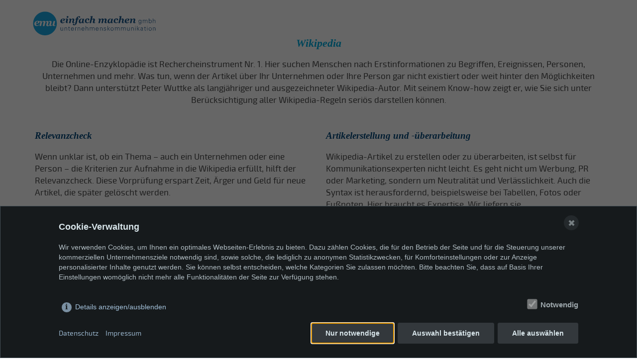

--- FILE ---
content_type: text/html; charset=utf-8
request_url: https://www.einfach-machen.net/de/contentbloecke/wikipedia/
body_size: 3694
content:
<!doctype html>
<html lang="de">
    <head>
        <meta charset="utf-8" />
        <title>wikipedia / einfach machen unternehmenskommunikation gmbh</title>
<meta name="description" content="">
<meta name="robots" content="index, follow">
<link rel="alternate" hreflang="de" href="https://www.einfach-machen.net/de/contentbloecke/wikipedia/">
<link rel="canonical" href="https://www.einfach-machen.net/de/contentbloecke/wikipedia/">
        <link rel="icon" type="image/png" href="favico.png">
        <meta http-equiv="X-UA-Compatible" content="IE=edge,chrome=1" />
        <title>einfach machen unternehmenskommunikation gmbh - wikipedia</title>
        <meta content='width=device-width, initial-scale=1.0, maximum-scale=1.0, user-scalable=0' name='viewport' />
		<link href="/resources/css/plugins.min.css" rel="stylesheet" />
		
				<link href="/resources/css/emu.css" rel="stylesheet"/>
		<link href="https://maxcdn.bootstrapcdn.com/font-awesome/4.2.0/css/font-awesome.min.css" rel="stylesheet">
        <script src="/resources/js/jquery-1.11.2.min.js" type="text/javascript"></script>
        <script src="/resources/js/jparticle.jquery.min.js" type="text/javascript"></script>
<link rel="stylesheet" href="https://unpkg.com/leaflet@1.3.4/dist/leaflet.css"
   integrity="sha512-puBpdR0798OZvTTbP4A8Ix/l+A4dHDD0DGqYW6RQ+9jxkRFclaxxQb/SJAWZfWAkuyeQUytO7+7N4QKrDh+drA=="
   crossorigin=""/>
   <script src="https://unpkg.com/leaflet@1.3.4/dist/leaflet.js"
   integrity="sha512-nMMmRyTVoLYqjP9hrbed9S+FzjZHW5gY1TWCHA5ckwXZBadntCNs8kEqAWdrb9O7rxbCaA4lKTIWjDXZxflOcA=="
   crossorigin=""></script>
       <style>/*consent_manager_frontend_dark_bottom_bar.css*/ @keyframes fadeIn{0%{opacity:0}100%{opacity:1}}@keyframes bottomIn{from{opacity:0;transform:translate(0%, 100%)}to{transform:translate(0%, 0%);opacity:1}}div.consent_manager-background{position:fixed;left:0;top:0;right:0;bottom:0;background:rgba(0, 0, 0, 0.6);display:flex;flex-direction:column;justify-content:center;align-items:center;padding:1em;z-index:999999;height:100%;width:100%;overflow:hidden;box-sizing:border-box;animation:fadeIn 0.2s;outline:0}div.consent_manager-wrapper{font-family:Verdana, Geneva, sans-serif;font-size:14px;line-height:1.5em;background:#161a1c;border:1px solid #434f55;color:#b3bfc5;position:absolute;bottom:0;right:0;width:100%;max-width:100%;max-height:85vh;overflow-y:auto;box-sizing:border-box;animation:bottomIn 0.4s}div.consent_manager-wrapper-inner{padding:2em;position:relative;max-width:1100px;margin:0 auto}div.consent_manager-hidden{display:none}div.consent_manager-script{display:none}.consent_manager-close-box{position:absolute;cursor:pointer;right:1.5em;top:1em;display:block;border-radius:50% !important;border:solid 2px #33383c;width:30px;height:30px;line-height:28px;background-color:#33383c;color:#d8e5ea;font-family:Arial;font-size:18px;padding:0;margin:0;opacity:0.5;transition:0.3s ease all}.consent_manager-close-box:hover{border-color:#4a5258;background-color:#4a5258;color:#f9fbfc;opacity:1}div.consent_manager-wrapper .consent_manager-headline{margin:0 0 1em 0;font-weight:bold;font-size:18px;color:#d8e5ea}div.consent_manager-wrapper p.consent_manager-text{margin:0 0 1.5em 0}div.consent_manager-cookiegroups{margin:0 0 1.5em 0}div.consent_manager-cookiegroup-checkbox{margin-bottom:1.5em}div.consent_manager-cookiegroups label{position:relative;font-weight:bold;font-size:15px;color:#d8e5ea;cursor:pointer}div.consent_manager-cookiegroups label>span{cursor:pointer}div.consent_manager-cookiegroups label>input[type="checkbox"]{filter:grayscale(1);filter:hue-rotate(225deg);transform:scale(1.6);margin:0 0.7em 0 0.2em;cursor:pointer}.consent_manager-wrapper input[type="checkbox"]:disabled,.consent_manager-cookiegroups label>input[type="checkbox"]:disabled+*{opacity:0.7;cursor:default}div.consent_manager-show-details{padding:0 0 1.5em 0}div.consent_manager-show-details .icon-info-circled{display:inline-block;line-height:1.2em;height:1.4em;cursor:pointer;color:#a6c4dd;border:none;background-color:transparent}div.consent_manager-show-details .icon-info-circled:hover{color:#81accf}div.consent_manager-show-details .icon-info-circled:before{color:#161a1c;background-color:#a6c4dd;opacity:0.7;content:"i";font-family:"Serif";font-weight:bold;display:inline-block;border-radius:50%;text-align:center;margin-right:7px;line-height:1.4em;height:1.4em;width:1.4em}button.consent_manager-save-selection,button.consent_manager-accept-all,button.consent_manager-accept-none{transition:0.3s ease all;background:#33383c;border:1px solid #33383c;color:#d8e5ea;padding:0.5em 2em;border-radius:3px;font-size:14px;font-weight:bold;text-align:center;display:block;min-height:3em;width:100%;margin-bottom:1em;cursor:pointer}button.consent_manager-save-selection:hover,button.consent_manager-accept-all:hover,button.consent_manager-accept-none:hover{background:#4a5258;border-color:#4a5258;color:#f9fbfc;text-decoration:none}div.consent_manager-sitelinks{margin:1.5em 0 0 0}div.consent_manager-sitelinks a{display:inline-block;margin:0.4em 1em 0.4em 0;color:#a6c4dd;text-decoration:none;cursor:pointer}div.consent_manager-sitelinks a:hover{color:#81accf;text-decoration:none}div.consent_manager-wrapper div.consent_manager-detail{margin-bottom:3em}div.consent_manager-wrapper div.consent_manager-detail a{color:#a6c4dd}div.consent_manager-wrapper div.consent_manager-detail a:hover{color:#81accf;text-decoration:none}div.consent_manager-wrapper div.consent_manager-detail div.consent_manager-cookiegroup-title{color:#d8e5ea;background-color:#2b3035;padding:5px 11px;margin:1.5em 0 0 0}div.consent_manager-wrapper div.consent_manager-cookiegroup-description{border-left:1px solid #2b3035;padding:5px 10px;background:#23272a}div.consent_manager-wrapper div.consent_manager-cookie{margin-top:3px;border-left:1px solid #2b3035;padding:5px 10px;background:#23272a}div.consent_manager-wrapper div.consent_manager-cookie span{display:block;margin-top:0.5em}@media only screen and (min-width:600px){div.consent_manager-cookiegroups{padding:1em 0 0 0;display:flex;flex-wrap:wrap;justify-content:flex-end;margin-bottom:0}div.consent_manager-cookiegroup-checkbox{margin-left:1.5em;margin-bottom:1em}div.consent_manager-show-details{text-align:right;padding:1.5em 0 1.5em 0;text-align:left !important;margin-top:-4em !important}div.consent_manager-buttons{display:flex;justify-content:flex-end;align-items:center}button.consent_manager-save-selection,button.consent_manager-accept-all,button.consent_manager-accept-none{display:inline-block;margin:0 0 0 0.5em;width:auto}div.consent_manager-sitelinks{margin:0 0 0 0}div.consent_manager-buttons-sitelinks{display:flex;justify-content:space-between;align-items:center;flex-direction:row-reverse}}</style>
    <script src="/index.php?consent_manager_outputjs=1&amp;lang=1&amp;a=18&amp;i=false&amp;h=false&amp;cid=13&amp;v=4.5.4&amp;r=0&amp;t=17612276761" id="consent_manager_script" defer></script>

    </head>


<body class="landing-page" id="top">

        <nav class="navbar navbar-default navbar-transparent navbar-fixed-top" role="navigation">
        <div class="container">

            <!-- Navigation -->
            <div class="navbar-header">
	<button id="menu-toggle" type="button" class="navbar-toggle" data-toggle="collapse" data-target="#example">
		<span class="sr-only">Navigation</span>
		<span class="icon-bar bar1"></span>
		<span class="icon-bar bar2"></span>
		<span class="icon-bar bar3"></span>
	</button>
	<a href="/" class="navbar-brand"><img src="/resources/css/files/logo_web_ms.svg" alt="einfach machen unternehmenskommunikation"></a>
</div>


            <!-- /Navigation allgemein -->

            
			<div class="collapse navbar-collapse">
				<ul class="nav navbar-nav navbar-right navbar-uppercase">
				</ul>
			</div>
        </div>
    </nav>
    <div class="wrapper">
		
<div class="section section-we-do-1 wikipedia-section">
    <div class="text-area">
        <div class="container">
            <div class="row">
                <div class="col-lg-12 text-center"><h3 class="fontblue">Wikipedia</h3></div>
                <div class="col-lg-12 text-center"><p>Die Online-Enzyklopädie ist Rechercheinstrument Nr. 1. Hier suchen Menschen nach Erstinformationen zu Begriffen, Ereignissen, Personen, Unternehmen und mehr. Was tun, wenn der Artikel über Ihr Unternehmen oder Ihre Person gar nicht existiert oder weit hinter den Möglichkeiten bleibt? Dann unterstützt Peter Wuttke als langjähriger und ausgezeichneter Wikipedia-Autor. Mit seinem Know-how zeigt er, wie Sie sich unter Berücksichtigung aller Wikipedia-Regeln seriös darstellen können.</p></div>
               <div class="col-lg-6 wikipedia-col"><h4 class="fontdarkblue">Relevanzcheck</h4><p>Wenn unklar ist, ob ein Thema – auch ein Unternehmen oder eine Person – die Kriterien zur Aufnahme in die Wikipedia erfüllt, hilft der Relevanzcheck. Diese Vorprüfung erspart Zeit, Ärger und Geld für neue Artikel, die später gelöscht werden.</p></div><div class="col-lg-6 wikipedia-col"><h4 class="fontdarkblue">Artikelerstellung und -überarbeitung</h4><p>Wikipedia-Artikel zu erstellen oder zu überarbeiten, ist selbst für Kommunikationsexperten nicht leicht. Es geht nicht um Werbung, PR oder Marketing, sondern um Neutralität und Verlässlichkeit. Auch die Syntax ist herausfordernd, beispielsweise bei Tabellen, Fotos oder Fußnoten. Hier braucht es Expertise. Wir liefern sie.</p></div><div class="col-lg-6 wikipedia-col"><h4 class="fontdarkblue">Monitoring von Artikeln und Themen</h4><p>Die Einträge in der Wikipedia können von jedem jederzeit verändert werden. Es gibt kein Eigentum an Artikeln, keine Hoheit über sie. Wikipedia unterscheidet sich hier grundlegend von der eigenen Website und von den eigenen Social-Media-Kanälen. Auf Wunsch beobachtet einfach machen Themenfelder in der Wikipedia oder ausgewählte Einzelartikel. </p></div><div class="col-lg-6 wikipedia-col"><h4 class="fontdarkblue">Wikipedia-Service: Für wen?</h4><p>Unternehmen und Einzelpersonen, die das Wikipedia-Fachwissen von einfach machen nutzen, kommen vorwiegend aus Deutschland, Österreich und der Schweiz. Kunden aus weiteren europäischen Ländern kommen hinzu. Eine Übersicht findet sich <a href="https://de.wikipedia.org/wiki/Benutzer%3AEinfach_machen_Hamburg">hier</a>.</p></div>            </div>
        </div>
    </div>
</div>    </div>

</body>

    <!--   core js files    -->
	<script src="/resources/js/plugins.min.js" type="text/javascript"></script>
	<script src="/resources/js/emu.js" type="text/javascript"></script>


    <link rel="stylesheet" href="/assets/owl_carousel/owl.carousel.min.css" type="text/css" />
    <link rel="stylesheet" href="/assets/owl_carousel/owl.theme.default.min.css" type="text/css" />
    <link rel="stylesheet" href="/assets/owl_carousel/animate.css" type="text/css" />
    <script src="/assets/owl_carousel/owl.carousel.js" type="text/javascript" ></script>
  
</html>


--- FILE ---
content_type: text/css
request_url: https://www.einfach-machen.net/resources/css/emu.css
body_size: 12986
content:
body {
  color: #00457d;
}

.fontdarkblue {
  color: #00477a;
}

.fontblue {
  color: #00AEE0;
}

.mb40 {
  margin-bottom: 40px !important;
}

.mb30 {
  margin-bottom: 30px !important;
}


div#owl-95 {
	margin-top: 6em;
}

.owl-theme .owl-dots .owl-dot.active span, .owl-theme .owl-dots .owl-dot:hover span {
	background: #00AEE0 !important;
}

li.li-30 {
	display: none;
}

.section.contact-section .text-area {
  background: #f8f8fa;
}

.section.ref-section .refleft h4 {
	margin-top: 15px;
	line-height: 1.6em;
}

.section.pgs-section {
  padding: 1.1em 0;
}

.section.ref-section {
	padding: 1.1em 0 0 0;	
}

.section.pgs-section {
  border-bottom: 1px solid #dedede;
  border-top: 1px solid #dedede;

}

.section.pgs-section, .section.pgs-section .text-area {
  background: #f8f8fa;
}

.section.whois-section {
  padding: 1.1em 0;
  margin-top: 90px;
  border-bottom: 1px solid #dedede;
}

.section.whois-section, .section.whois-section .text-area {
  background: #f8f8fa;
}

.section.section-we-do-1.pgs-section .pgs-col p {
  color: #444;
}

.section.section-we-do-1.wikipedia-section .wikipedia-col p {
  color: #444;
}


.section.section-we-do-1.wikiref-section {
  padding: 0 0 3em 0;
}

.section.section-we-do-1.wikiref-section .text-area {
  padding: 0;
}

.section.contact-section {
  padding: 0;
  border-top: 1px solid #dedede;
}

.section.contact-section .text-area {
  padding: 2em 0 2em 0;
}



h1, .h1, h2, .h2, h3, .h3, h4, .h4, h5, .h5, h6, .h6, p, .wrapper li, .navbar, .brand, .btn-simple, a, .td-name, td {
  -moz-osx-font-smoothing: grayscale;
  -webkit-font-smoothing: antialiased; }

h5, .h5, h6, .h6, .brand, .btn-simple, a, .td-name, td {
  font-family: exo, Arial, sans-serif; }

h1, .h1, h2, .h2, h3, .h3, h4, .h4 {
  margin: 30px 0 15px;
  font-weight: bold;
  font-style: italic;
  font-family: "Georgia", Times New Roman, Times, serif; }

  h3 {
    font-weight: 600;;
  }
.navbar-default .navbar-nav > .active > a, .navbar-default .navbar-nav > .active > a:not(.btn):hover, .navbar-default .navbar-nav > .active > a:not(.btn):focus, .navbar-default .navbar-nav > li > a:not(.btn):hover, .navbar-default .navbar-nav > li > a:not(.btn):focus {
  background-color: transparent;
  border-radius: 3px;
  color: #3b9ed4;
  opacity: 1;
  filter: alpha(opacity=100); }

.navbar-transparent .navbar-brand .rex-redaxo-logo-a, .navbar-transparent .navbar-brand .rex-redaxo-logo-x, .navbar-transparent .navbar-brand .rex-redaxo-logo-o, .navbar-transparent .navbar-brand .rex-redaxo-logo-reg {
  fill: #627386; }

body > .navbar-collapse a, .tagsinput .tag, .tagsinput-remove-link, .filter, .btn-hover, [data-toggle="collapse"] i {
  transition: all 150ms linear; }

.navbar, .navbar .alert, .navbar-brand .rex-redaxo-logo-r, .navbar-brand .rex-redaxo-logo-e, .navbar-brand .rex-redaxo-logo-d, .navbar-brand .rex-redaxo-logo-cms, .navbar-brand .rex-redaxo-logo-a, .navbar-brand .rex-redaxo-logo-x, .navbar-brand .rex-redaxo-logo-o, .navbar-brand .rex-redaxo-logo-reg, .form-control, .input-group-addon, .tagsinput, .navbar-transparent .navbar-brand .rex-redaxo-logo-r, .navbar-transparent .navbar-brand .rex-redaxo-logo-e, .navbar-transparent .navbar-brand .rex-redaxo-logo-d, .navbar-transparent .navbar-brand .rex-redaxo-logo-cms, .navbar-transparent .navbar-brand .rex-redaxo-logo-a, .navbar-transparent .navbar-brand .rex-redaxo-logo-x, .navbar-transparent .navbar-brand .rex-redaxo-logo-o, .navbar-transparent .navbar-brand .rex-redaxo-logo-reg {
  transition: all 300ms linear; }

.btn-morphing .fa, .btn-morphing .circle, .gsdk-collapse {
  transition: all 370ms linear; }

.btn:hover, .btn:focus, .btn:active, .btn.active, .open > .btn.dropdown-toggle {
  background-color: transparent;
  color: #777;
  border-color: #777; }

.btn:disabled, .btn.disabled, .btn[disabled] {
  background-color: transparent;
  border-color: #888;
  opacity: 0.5;
  filter: alpha(opacity=50); }

.btn.btn-fill:hover, .btn.btn-fill:focus, .btn.btn-fill:active, .btn.btn-fill.active, .open > .btn.btn-fill.dropdown-toggle {
  background-color: #777;
  color: #fff; }

.btn:hover, .btn:focus {
  opacity: 1;
  filter: alpha(opacity=100);
  outline: 0 !important; }

.btn-neutral:disabled, .btn-neutral.disabled, .btn-neutral[disabled] {
  background-color: transparent;
  border-color: #fff; }

body {
  font-family: exo, Helvetica, Arial, sans-serif;
  position: relative;
  text-rendering: optimizeLegibility;
  font-variant-ligatures: common-ligatures;
  font-feature-settings: "liga", "kern";
  font-kerning: normal;
  font-size: 100%; }
  body > .navbar-collapse {
    position: fixed;
    display: block;
    top: 0;
    height: 100vh;
    width: 300px;
    right: 0;
    z-index: 1032;
    visibility: visible;
    background-color: #999;
    overflow-y: visible;
    border-top: none;
    text-align: left;
    border-left: 1px solid #e3e3e3;
    padding-right: 0;
    padding-left: 40px;
    transform: translate3d(300px, 0, 0);
    transition: all 0.5s cubic-bezier(0.685, 0.0473, 0.346, 1); }
    body > .navbar-collapse ul {
      position: relative;
      z-index: 3;
      overflow-y: auto;
      height: 100%; }
    body > .navbar-collapse.has-image::after {
      top: 0;
      left: 0;
      height: 100%;
      width: 100%;
      position: absolute;
      background-color: rgba(17, 17, 17, 0.8);
      display: block;
      content: "";
      z-index: 1; }
    body > .navbar-collapse.collapse {
      height: 100vh !important; }
    body > .navbar-collapse .nav > li {
      border-bottom: 1px solid #e5e5e5; }
      body > .navbar-collapse .nav > li:last-child {
        border-bottom: 0; }
      body > .navbar-collapse .nav > li > a {
        margin: 0;
        color: #444;
        text-transform: uppercase;
        font-weight: 600;
        font-size: 13px;
        line-height: 13px;
        padding: 24px 0; }
        body > .navbar-collapse .nav > li > a:hover {
          color: #3b9ed4; }
        body > .navbar-collapse .nav > li > a.active {
          color: #3b9ed4; }
      body > .navbar-collapse .nav > li.social-links {
        text-align: center;
        margin-left: -40px; }
        body > .navbar-collapse .nav > li.social-links > a {
          font-size: 18px;
          padding: 24px 15px; }
  body > .navbar-collapse::after {
    top: 0;
    left: 0;
    height: 100%;
    width: 100%;
    position: absolute;
    background-color: #fff;
    display: block;
    content: "";
    z-index: 1; }
  body.noscroll {
    overflow: hidden;
    padding-right: 0; }

h1 {
  font-size: 3em;
  line-height: 1.213483146em;
  font-weight: 300; }
  h1 small {
    font-size: 60%; }
  h1 .small {
    font-size: 60%; }

.h1 {
  font-size: 3em;
  line-height: 1.213483146em;
  font-weight: 300; }

h2 {
  font-size: 1.319047619em;
  line-height: 1.25;
  letter-spacing: 0.02em;
  margin: 0.4em 0;
  font-weight: 300;
   }
  h2 small {
    font-size: 60%; }
  h2 .small {
    font-size: 60%; }

.h2 {
  font-size: 2em;
  line-height: 1.25;
  letter-spacing: 0.02em;
  margin: 0.4em 0;
  font-weight: 300;
  text-transform: uppercase; }

h3 {
  font-size: 1.319047619em;
  line-height: 1.058823529em;
  margin-top: 1.05882353em;
  margin-bottom: 1.05882353em; }
  h3 small {
    font-size: 60%; }
  h3 .small {
    font-size: 60%; }

.h3 {
  font-size: 1.619047619em;
  line-height: 1.058823529em;
  margin-top: 1.05882353em;
  margin-bottom: 1.05882353em; }

h4 {
  font-size: 1.125em;
  line-height: 1.714285714em; }

.h4 {
  font-size: 1.125em;
  line-height: 1.714285714em; }

h5 {
  font-size: 1.2em; }

p {
  font-size: 1em;
  line-height: 1.4737;
  font-weight: 400;
  margin: 0 0 .75em; }

.wrapper ul {
  padding-left: 20px; }

.wrapper li {
  font-size: 1em;
  line-height: 1.4737;
  font-weight: 400;
  margin: 0 0 .25em; }

.navbar {
  border: 0;
  font-size: 16px; }
  .navbar .navbar-brand {
    font-weight: 600;
    margin: 5px 0 5px 10px;
    padding: 0px 0px;
    font-size: 20px;
    height: 55px;
    letter-spacing: 0; }
  .navbar .navbar-nav > li > a {
    padding: 10px 15px;
    margin: 15px 3px; }
    .navbar .navbar-nav > li > a.btn {
      margin: 15px 3px;
      padding: 8px 16px; }
    .navbar .navbar-nav > li > a.btn-round {
      margin: 16px 3px; }
    .navbar .navbar-nav > li > a [class^="fa"] {
      font-size: 18px;
      position: relative;
      top: 1px; }
  .navbar .navbar-nav > .social-links > a {
    padding: 10px 5px; }
  .navbar .navbar-nav.navbar-uppercase > li > a {
    text-transform: uppercase;
    font-size: 13px;
    letter-spacing: 1px;
    font-weight: 600; }
  .navbar .btn {
    margin: 15px 3px;
    font-size: 14px; }
  .navbar .btn-simple {
    font-size: 16px; }
  .navbar.navbar-fixed-top {
    transition: all .5s .1s; }

.btn-simple {
  border: 0;
  font-size: 16px;
  padding: 8px 16px; }
  .btn-simple.btn-icon {
    padding: 8px; }

a {
  color: #777;
  opacity: .9;
  transition: all 150ms linear; }
  a:hover {
    text-decoration: none;
    color: #777;
    opacity: 1; }
  a:focus {
    text-decoration: none;
    outline: 0; }
  a:active {
    outline: 0; }
  a.scroll-arrow {
    font-size: 35px;
    color: #fff;
    width: 50px;
    line-height: 52px;
    border-radius: 50%;
    height: 50px;
    border: 1px solid #fff;
    display: block;
    margin: 0 auto;
    position: absolute;
    bottom: 40px;
    left: 50%;
    z-index: 1029;
    transform: translateX(-50%);
    opacity: .9; }
    a.scroll-arrow i {
      width: 100%; }
      a.scroll-arrow i:hover {
        color: #fff; }
      a.scroll-arrow i:focus {
        color: #fff; }
    a.scroll-arrow:hover {
      opacity: 1; }
  a.carousel-control {
    opacity: 1; }
    a.carousel-control span.fa {
      transform: translateY(-50%); }
  a.left.carousel-control span.fa-angle-left {
    left: 8%; }
  a.right.carousel-control span.fa-angle-right {
    right: 8%; }

pre {
  text-align: left !important; }

blockquote {
  padding: 20px;
  background-color: rgba(238, 238, 238, 0.4);
  font-style: italic; }

.label-primary {
  background-color: #3b9ed4; }

.hidden_content {
  display: none; }

button::-moz-focus-inner {
  outline: 0; }

input[type="reset"]::-moz-focus-inner {
  outline: 0; }

input[type="button"]::-moz-focus-inner {
  outline: 0; }

input[type="submit"]::-moz-focus-inner {
  outline: 0; }

select::-moz-focus-inner {
  outline: 0; }

.navbar-brand img {
  height: 55px;
  width: auto; 
  padding-left: 10px;}

.navbar-brand .rex-redaxo-logo-r {
  fill: #627386; }

.navbar-brand .rex-redaxo-logo-e {
  fill: #627386; }

.navbar-brand .rex-redaxo-logo-d {
  fill: #627386; }

.navbar-brand .rex-redaxo-logo-cms {
  fill: #627386; }

.navbar-brand .rex-redaxo-logo-a {
  fill: #5b98d7; }

.navbar-brand .rex-redaxo-logo-x {
  fill: #5b98d7; }

.navbar-brand .rex-redaxo-logo-o {
  fill: #5b98d7; }

.navbar-brand .rex-redaxo-logo-reg {
  fill: #5b98d7; }

.form-control {
  background-color: #fff;
  border: 1px solid #ddd;
  border-radius: 4px;
  color: #444;
  padding: 8px 10px;
  height: 40px;
  box-shadow: none;
  margin-bottom: 1.875em;
  border-color: #d0cdbc; }
  .form-control:-moz-placeholder {
    color: #ddd;
    opacity: 1;
    filter: alpha(opacity=100); }
  .form-control:-ms-input-placeholder {
    color: #ddd;
    opacity: 1;
    filter: alpha(opacity=100); }
  .form-control:focus {
    background-color: #fff;
    border: 1px solid #777;
    box-shadow: none;
    outline: 0 !important;
    border-color: #777; }
    .form-control:focus + .input-group-addon {
      background-color: #fff;
      border-color: #777; }
    .form-control:focus ~ .input-group-addon {
      background-color: #fff;
      border-color: #777; }
  .form-control + .form-control-feedback {
    border-radius: 6px;
    font-size: 14px;
    margin-top: -7px;
    position: absolute;
    right: 10px;
    top: 50%;
    vertical-align: middle; }

.input-group-addon {
  background-color: #fff;
  border: 1px solid #e3e3e3;
  border-radius: 4px; }
  .input-group-addon:first-child {
    border-right: 0 none; }
  .input-group-addon:last-child {
    border-left: 0 none; }

.particle {
  width: 100%;
  height: 100%;
  position: absolute;
  top: 0;
  left: 0;
  z-index: 2;
  opacity: 0.3; }

.op0:before {
  opacity: 0; }

.op1:before {
  opacity: 0.1; }

.op2:before {
  opacity: 0.2; }

.op3:before {
  opacity: 0.3; }

.op4:before {
  opacity: 0.4; }

.op5:before {
  opacity: 0.5; }

.op6:before {
  opacity: 0.6; }

.op7:before {
  opacity: 0.7; }

.op8:before {
  opacity: 0.8; }

.op9:before {
  opacity: 0.9; }

.filter {
  position: relative;
  height: 100%; }
  .filter:before {
    position: absolute;
    left: 0;
    top: 0;
    width: 100%;
    height: 100%;
    display: block;
    z-index: 2;
    content: ""; }
  .filter.filter-color:before {
    background: #3b9ed4; }
  .filter.filter-gradient:before {
    background: linear-gradient(135deg, #154661 0, #b8dcf0 100%);
    filter: progid:dximagetransform.microsoft.gradient(startcolorstr='darken($primary, 30%)', endcolorstr='lighten($primary, 30%)', gradienttype=1); }

.fa {
  width: 18px;
  text-align: center; }

.margin-top {
  margin-top: 50px; }

.better-browser {
  max-width: 700px;
  margin: 200px auto;
  text-align: center; }
  .better-browser div {
    margin-bottom: 10px; }

.btn {
  background-color: transparent;
  opacity: 0.8;
  filter: alpha(opacity=80);
  padding: 8px 16px;
  border-color: #888;
  color: #888;
  border-radius: 2px;
  border-width: 1px;
  font-weight: 600;
  line-height: 1;
  transition: all 150ms ease-out; }
  .btn:active {
    box-shadow: none;
    outline: 0 !important; }
  .btn.active {
    box-shadow: none;
    outline: 0 !important; }
  .btn.btn-fill {
    color: #fff;
    background-color: #888;
    opacity: 1;
    filter: alpha(opacity=100); }
    .btn.btn-fill .caret {
      border-top-color: #fff; }
  .btn .caret {
    border-top-color: #888; }
  .btn.btn-icon {
    padding: 8px; }

.open > .btn.dropdown-toggle {
  box-shadow: none;
  outline: 0 !important; }

.open > .btn-neutral.dropdown-toggle {
  background-color: transparent;
  color: #fff;
  border-color: #fff;
  background-color: #fff;
  color: #888; }

.open > .btn-neutral.btn-fill.dropdown-toggle {
  background-color: #fff;
  color: #fff; }

.open .form-control {
  border-radius: 4px 4px 0 0;
  border-bottom-color: transparent; }

.open .dropdown-menu {
  opacity: 1;
  filter: alpha(opacity=100);
  visibility: visible; }

.btn-neutral {
  border-color: #fff;
  color: #fff; }
  .btn-neutral:hover {
    background-color: transparent;
    color: #fff;
    border-color: #fff; }
  .btn-neutral:focus {
    background-color: transparent;
    color: #fff;
    border-color: #fff; }
  .btn-neutral:active {
    background-color: transparent;
    color: #fff;
    border-color: #fff;
    background-color: #fff;
    color: #888; }
  .btn-neutral.active {
    background-color: transparent;
    color: #fff;
    border-color: #fff;
    background-color: #fff;
    color: #888; }
  .btn-neutral.btn-fill {
    color: #fff;
    background-color: #fff;
    opacity: 1;
    filter: alpha(opacity=100);
    color: #888; }
    .btn-neutral.btn-fill:hover {
      background-color: #fff;
      color: #fff;
      color: #888; }
    .btn-neutral.btn-fill:focus {
      background-color: #fff;
      color: #fff;
      color: #888; }
    .btn-neutral.btn-fill:active {
      background-color: #fff;
      color: #fff; }
    .btn-neutral.btn-fill.active {
      background-color: #fff;
      color: #fff; }
    .btn-neutral.btn-fill .caret {
      border-top-color: #fff; }
  .btn-neutral .caret {
    border-top-color: #fff; }
  .btn-neutral.btn-simple:active {
    background-color: transparent; }
  .btn-neutral.btn-simple.active {
    background-color: transparent; }

.btn-round {
  border-width: 1px;
  border-radius: 30px !important;
  padding: 9px 18px; }
  .btn-round.btn-icon {
    padding: 9px; }

.btn-lg {
  border-radius: 6px;
  padding: 14px 30px;
  font-weight: 400;
  font-size: 1em; }
  .btn-lg.btn-round {
    padding: 15px 30px; }
  .btn-lg.btn-simple {
    padding: 16px 30px; }

.form-control::-moz-placeholder {
  color: #ddd;
  opacity: 1;
  filter: alpha(opacity=100); }

.form-control::-webkit-input-placeholder {
  color: #ddd;
  opacity: 1;
  filter: alpha(opacity=100); }

.has-success .form-control {
  border-color: #e3e3e3;
  box-shadow: none;
  color: #05ae0e; }
  .has-success .form-control:focus {
    border-color: #e3e3e3;
    box-shadow: none;
    border-color: #05ae0e; }
    .has-success .form-control:focus + .input-group-addon {
      border-color: #05ae0e;
      color: #05ae0e; }

.has-success .form-control-feedback {
  color: #05ae0e; }

.has-success .input-group-addon {
  background-color: #fff;
  border: 1px solid #e3e3e3; }

.has-error .form-control {
  border-color: #e3e3e3;
  box-shadow: none;
  color: #ff3b30; }
  .has-error .form-control:focus {
    border-color: #e3e3e3;
    box-shadow: none;
    border-color: #ff3b30; }
    .has-error .form-control:focus + .input-group-addon {
      border-color: #ff3b30;
      color: #ff3b30; }

.has-error .form-control-feedback {
  color: #ff3b30; }

.has-error .input-group-addon {
  background-color: #fff;
  border: 1px solid #e3e3e3; }

.input-lg {
  height: 55px;
  padding: 14px 30px; }

.input-group-btn:first-child > .btn {
  border-right: 0 none; }
  .input-group-btn:first-child > .btn:not(:first-child) {
    border-left: 0 none; }

.input-group-btn:first-child > .dropdown-toggle {
  border-right: 0 none; }

.input-group-btn:last-child > .btn {
  border-left: 0 none; }
  .input-group-btn:last-child > .btn:not(:last-child):not(.dropdown-toggle) {
    border-right: 0 none; }

.input-group-btn:last-child > .dropdown-toggle {
  border-left: 0 none; }

.form-control[disabled] {
  background-color: #e3e3e3;
  color: #888;
  cursor: not-allowed; }

.form-control[readonly] {
  background-color: #e3e3e3;
  color: #888;
  cursor: not-allowed; }

.section {
  padding: 1.875em 0;
  position: relative;
  background-color: #fff; }
  .section .title {
    max-width: 760px;
    margin: 0 auto;
    display: block; }
  .section .text-area {
    padding: 4.375em 0;
    position: relative;
    z-index: 3;
    display: block;
    background-color: #fff; }
    .section .text-area a:not(.btn) {
      color: #3b9ed4; }
  .section .parallax {
    width: 100%;
    height: 100vh;
    overflow: hidden;
    display: block;
    position: relative;
    background-position: center center;
    background-repeat: no-repeat;
    background-size: cover; }
    .section .parallax > img {
      min-width: 100%;
      min-height: 100%;
      width: 100%;
      height: auto;
      position: relative;
      z-index: 1; }
    .section .parallax .filter > img {
      min-width: 100%;
      min-height: 100%;
      width: auto;
      height: auto;
      position: relative;
      z-index: 1; }
  .section .full-image {
    width: 100%;
    height: 100vh;
    overflow: hidden;
    display: block;
    position: relative;
    background-position: center center;
    background-repeat: no-repeat;
    background-size: cover;
    transition: height 1000000s ease;
    -webkit-transition: height 1000000s ease;
    -moz-transition: height 1000000s ease;
    -o-transition: height 1000000s ease; }
    .section .full-image > img {
      min-width: 100%;
      min-height: 100%;
      width: auto;
      height: auto;
      position: relative;
      z-index: 1; }
    .section .full-image .filter > img {
      min-width: 100%;
      min-height: 100%;
      width: auto;
      height: auto;
      position: relative;
      z-index: 1; }
  .section .responsive-background {
    position: relative;
    background-color: #3b9ed4;
    padding: 0;
    z-index: 1;
    background-size: cover;
    background-position: center center;
    background-repeat: no-repeat;
    height: 80vh;
    transition: height 1000000s ease;
    -webkit-transition: height 1000000s ease;
    -moz-transition: height 1000000s ease;
    -o-transition: height 1000000s ease; }
  .section .nav > li {
    display: inline-block; }

.section-gray {
  background-color: #eee; }

.section-white {
  background-color: #fff; }

.nav > li > a:hover {
  background-color: transparent; }

.nav > li > a:focus {
  background-color: transparent; }

.nav > .social-links > a {
  display: inline-block; }

.navbar-default {
  background-color: rgba(255, 255, 255, 1);
  border-bottom: 1px solid rgba(0, 0, 0, 0.1); }
  .navbar-default .navbar-nav > .dropdown > a:hover .caret {
    border-bottom-color: #3b9ed4;
    border-top-color: #3b9ed4; }
  .navbar-default .navbar-nav > .dropdown > a:focus .caret {
    border-bottom-color: #3b9ed4;
    border-top-color: #3b9ed4; }
  .navbar-default .navbar-nav > .open > a {
    background-color: transparent;
    color: #3b9ed4; }
    .navbar-default .navbar-nav > .open > a:hover {
      background-color: transparent;
      color: #3b9ed4; }
    .navbar-default .navbar-nav > .open > a:focus {
      background-color: transparent;
      color: #3b9ed4; }
  .navbar-default .navbar-nav .navbar-toggle:hover {
    background-color: transparent; }
  .navbar-default .navbar-nav .navbar-toggle:focus {
    background-color: transparent; }
  .navbar-default .navbar-nav > li > a:not(.btn) {
    color: #00477a; }
  .navbar-default .navbar-brand {
    color: #343434; }
  .navbar-default .navbar-toggle:hover {
    background-color: transparent; }
  .navbar-default .navbar-toggle:focus {
    background-color: transparent; }
  .navbar-default:not(.navbar-transparent) .btn-neutral {
    color: #777; }
    .navbar-default:not(.navbar-transparent) .btn-neutral:hover {
      color: #777; }
    .navbar-default:not(.navbar-transparent) .btn-neutral:active {
      color: #777; }
  .navbar-default:not(.navbar-transparent) .btn-default:hover {
    color: #3b9ed4;
    border-color: #3b9ed4;
    box-shadow: 0 2px 10px rgba(0, 0, 0, 0.1); }

.navbar-transparent {
  padding-top: 15px;
  background-color: transparent;
  border-bottom: 1px solid transparent; }
  .navbar-transparent .navbar-brand .rex-redaxo-logo-r {
    fill: #fff; }
  .navbar-transparent .navbar-brand .rex-redaxo-logo-e {
    fill: #fff; }
  .navbar-transparent .navbar-brand .rex-redaxo-logo-d {
    fill: #fff; }
  .navbar-transparent .navbar-brand .rex-redaxo-logo-cms {
    fill: #fff; }
  .navbar-transparent .navbar-nav > .dropdown > a .caret {
    font-size: 60%; }
  .navbar-transparent .navbar-nav > .dropdown > a:hover .caret {
    font-size: 60%; }
  .navbar-transparent .navbar-nav > .dropdown > a:focus .caret {
    font-size: 60%; }
  .navbar-transparent .navbar-nav > li > a:not(.btn) {
    color: #00477a; }
  .navbar-transparent .dropdown-menu .divider {
    background-color: rgba(255, 255, 255, 0.2); }

.navbar-toggle {
  outline: 0 !important;
  margin-top: 19px;
  margin-bottom: 19px;
  border: 0; }
  .navbar-toggle .icon-bar {
    background-color: #fff; }
  .navbar-toggle .navbar-collapse {
    text-decoration: none; }
  .navbar-toggle .navbar-form {
    text-decoration: none; }
  .navbar-toggle.navbar-default .navbar-toggle:hover {
    text-decoration: none; }
  .navbar-toggle.navbar-default .navbar-toggle:focus {
    text-decoration: none; }

[class*="navbar-ct"] .navbar-nav > .dropdown > a .caret {
  font-size: 60%; }

[class*="navbar-ct"] .navbar-nav > .dropdown > a:hover .caret {
  font-size: 60%; }

[class*="navbar-ct"] .navbar-nav > .dropdown > a:focus .caret {
  font-size: 60%; }

.navbar-ct-blue {
  background-color: rgba(52, 172, 220, 0.98); }

.navbar-ct-azure {
  background-color: rgba(91, 202, 255, 0.98); }

.navbar-ct-green {
  background-color: rgba(76, 217, 100, 0.98); }

.navbar-ct-orange {
  background-color: rgba(255, 149, 0, 0.98); }

.navbar-ct-red {
  background-color: rgba(255, 76, 64, 0.98); }

.footer {
  background-color: #fff;
  line-height: 20px;
  border-top: 1px solid #ddd;
  overflow: hidden; }
  .footer .social-area {
    padding: 15px 0; }
    .footer .social-area h5 {
      padding-bottom: 15px; }
    .footer .social-area > a:not(.btn) {
      color: #777;
      display: inline-block;
      vertical-align: top;
      padding: 10px 5px;
      font-size: 20px;
      font-weight: normal;
      line-height: 20px;
      text-align: center; }
      .footer .social-area > a:not(.btn):hover {
        text-decoration: none; }
      .footer .social-area > a:not(.btn):focus {
        text-decoration: none; }
  .footer .copyright {
    color: #777;
    padding: 10px 15px;
    margin: 15px 3px;
    line-height: 20px;
    text-align: center;
    font-size: 14px; }
  .footer hr {
    border-color: #ddd; }
  .footer .title {
    color: #777;
    text-align: left;
    margin-bottom: 10px;
    text-transform: uppercase;
    font-size: 15px;
    font-weight: 300; }
  .footer h5 {
    text-align: left;
    margin-bottom: 10px;
    text-transform: uppercase;
    font-size: 15px;
    font-weight: 300; }
  .footer p {
    font-size: 14px; }
  .footer ul li {
    margin: 0; }
  .footer .btn-social {
    color: #9a9a9a;
    font-size: 1em; }
  .footer nav > ul {
    list-style: none;
    margin: 0;
    padding: 0;
    font-weight: normal; }
    .footer nav > ul a:not(.btn) {
      color: #777;
      display: block;
      margin-bottom: 3px; }
      .footer nav > ul a:not(.btn):hover {
        text-decoration: none; }
      .footer nav > ul a:not(.btn):focus {
        text-decoration: none; }
  .footer:not(.footer-big) nav > ul {
    font-size: 18px; }
    .footer:not(.footer-big) nav > ul li {
      margin-left: 20px;
      float: left; }
    .footer:not(.footer-big) nav > ul a {
      padding: 10px 0;
      margin: 15px 10px 15px 0; }
  .footer a:not(.btn-social) {
    font-size: 16px; }

.footer-color-gray {
  background-color: #f5f5f5; }

.footer-color-black {
  background-color: rgba(30, 30, 30, 0.97);
  color: #ddd;
  text-decoration: none; }
  .footer-color-black .btn-social {
    text-decoration: none; }
  .footer-color-black hr {
    outline: none; }
  .footer-color-black .title {
    outline: none; }
  .footer-color-black nav > ul a {
    text-decoration: none; }
    .footer-color-black nav > ul a:hover {
      text-decoration: none; }
    .footer-color-black nav > ul a:focus {
      text-decoration: none; }
  .footer-color-black .social-area > a:not(.btn) {
    text-decoration: none; }
    .footer-color-black .social-area > a:not(.btn):hover {
      text-decoration: none; }
    .footer-color-black .social-area > a:not(.btn):focus {
      text-decoration: none; }

.footer-transparent {
  background-color: rgba(30, 30, 30, 0.97);
  color: #ddd;
  text-decoration: none;
  background-attachment: fixed;
  background-size: cover;
  position: relative; }
  .footer-transparent .btn-social {
    text-decoration: none; }
  .footer-transparent hr {
    outline: none; }
  .footer-transparent .title {
    outline: none; }
  .footer-transparent .container {
    z-index: 2;
    position: relative; }
  .footer-transparent nav > ul a {
    text-decoration: none; }
    .footer-transparent nav > ul a:hover {
      text-decoration: none; }
    .footer-transparent nav > ul a:focus {
      text-decoration: none; }
  .footer-transparent .social-area > a:not(.btn) {
    text-decoration: none; }
    .footer-transparent .social-area > a:not(.btn):hover {
      text-decoration: none; }
    .footer-transparent .social-area > a:not(.btn):focus {
      text-decoration: none; }

.footer-transparent::after {
  top: 0;
  left: 0;
  height: 100%;
  width: 100%;
  position: absolute;
  background-color: rgba(17, 17, 17, 0.8);
  display: block;
  content: "";
  z-index: 1; }

.footer-big {
  padding-top: 30px; }
  .footer-big hr {
    margin-bottom: 10px;
    margin-top: 10px; }
  .footer-big .copyright {
    margin: 10px 0 0; }
  .footer-big .form-group {
    margin-top: 15px; }
  .footer-big .container > hr {
    margin-top: 50px; }
  .footer-big .social-area > * {
    margin: 0 15px; }
  .footer-big nav > ul {
    width: 100%;
    list-style: none;
    margin: 0;
    padding: 0;
    font-weight: normal; }
    .footer-big nav > ul li {
      float: none; }
    .footer-big nav > ul .btn {
      margin-bottom: 5px; }
    .footer-big nav > ul .btn-social.btn-simple {
      padding: 0 0 4px 0; }
  .footer-big .numbers h4 {
    margin: 0 0 10px 0; }

.close-block {
  position: absolute;
  bottom: 0;
  height: 100px;
  width: 100%;
  line-height: 100px;
  text-align: right;
  z-index: 10; }
  .close-block .icon-close {
    position: fixed;
    top: 20px;
    right: 20px;
    z-index: 100;
    display: block;
    width: 72px;
    height: 52px;
    cursor: pointer;
    opacity: 0;
    top: auto;
    bottom: 20px;
    transition: opacity 0.1s;
    transition-delay: 1.2s;
    opacity: 1; }
    .close-block .icon-close i {
      transition: all 150ms linear;
      font-size: 50px; }
    .close-block .icon-close:hover {
      color: #3b9ed4; }
      .close-block .icon-close:hover i {
        transform: rotate(90deg); }

.social-line {
  padding: 14px 0;
  background-color: #fff; }
  .social-line .title {
    margin: 0;
    line-height: 40px;
    font-size: 22px; }
  .social-line .btn {
    width: 100%; }

.social-line-black {
  background-color: rgba(30, 30, 30, 0.97);
  color: #fff; }

.btn-social {
  opacity: 0.85;
  padding: 8px 9px; }
  .btn-social .fa {
    font-size: 18px;
    vertical-align: middle;
    display: inline-block; }
  .btn-social.btn-round {
    padding: 9px 10px; }
  .btn-social.btn-simple {
    padding: 9px 5px;
    font-size: 14px; }
    .btn-social.btn-simple .fa {
      font-size: 20px;
      position: relative;
      top: -2px;
      width: 24px; }
  .btn-social:hover {
    color: #3b9ed4; }
  .btn-social:active {
    color: #3b9ed4; }
  .btn-social:focus {
    color: #3b9ed4; }

.dropdown-menu {
  visibility: hidden;
  margin: 0;
  padding: 0;
  border-radius: 10px;
  display: block;
  z-index: 9000;
  position: absolute;
  opacity: 0;
  filter: alpha(opacity=0);
  box-shadow: 1px 2px 3px rgba(0, 0, 0, 0.125); }
  .dropdown-menu > li > a {
    padding: 8px 16px;
    color: #333; }
    .dropdown-menu > li > a img {
      margin-top: -3px; }
    .dropdown-menu > li > a:focus {
      outline: 0 !important;
      outline: none; }
    .dropdown-menu > li > a:hover {
      outline: none; }
  .dropdown-menu > li:first-child > a {
    border-top-left-radius: 10px;
    border-top-right-radius: 10px; }
  .dropdown-menu > li:last-child > a {
    border-bottom-left-radius: 10px;
    border-bottom-right-radius: 10px; }

.select .dropdown-menu {
  border-radius: 0 0 10px 10px;
  box-shadow: none;
  transform-origin: 50% -40px;
  transform: scale(1);
  transition: all 150ms linear;
  margin-top: -20px; }
  .select .dropdown-menu > li:first-child > a {
    border-radius: 0;
    border-bottom: 0 none; }

.select.open .dropdown-menu {
  margin-top: -1px; }

.dropdown-with-icons i {
  text-align: center;
  line-height: 28px;
  float: left; }

.dropdown-with-icons i[class^="pe-"] {
  font-size: 24px;
  width: 46px; }

.dropdown-with-icons i[class^="fa"] {
  font-size: 14px;
  width: 38px; }

.dropdown-with-icons > li > a {
  padding-left: 0;
  line-height: 28px; }

.carousel-control {
  width: 8%; }
  .carousel-control .icon-prev {
    outline: none; }
  .carousel-control .icon-next {
    outline: none; }
  .carousel-control .fa {
    outline: none;
    outline: none;
    font-size: 35px; }
  .carousel-control.left {
    outline: none; }
  .carousel-control.right {
    outline: none; }

@-webkit-keyframes fadeIn {
  0% {
    opacity: 0; }
  100% {
    opacity: 1; } }

@-moz-keyframes fadeIn {
  0% {
    opacity: 0; }
  100% {
    opacity: 1; } }

@keyframes fadeIn {
  0% {
    opacity: 0; }
  100% {
    opacity: 1; } }

#bodyClick {
  height: 100%;
  width: 100%;
  position: fixed;
  opacity: 0;
  top: 0;
  left: auto;
  right: 300px;
  content: "";
  z-index: 1029;
  overflow-x: hidden; }

.wrapper {
  transition: all 0.5s cubic-bezier(0.685, 0.0473, 0.346, 1);
  left: 0;
  background-color: #fff; }
  .wrapper.transition {
    transform: translate3d(0px, 0, 0); }

.navbar-burger .container {
  transform: translate3d(0px, 0, 0);
  transition: all 0.5s cubic-bezier(0.685, 0.0473, 0.346, 1);
  position: relative; }

.navbar-burger .bar1 {
  outline: 1px solid transparent;
  top: 0;
  animation: topbar-back 500ms 0s;
  animation-fill-mode: forwards; }

.navbar-burger .bar2 {
  outline: 1px solid transparent;
  opacity: 1; }

.navbar-burger .bar3 {
  outline: 1px solid transparent;
  bottom: 0;
  animation: bottombar-back 500ms 0s;
  animation-fill-mode: forwards; }

.navbar-burger .toggled .bar1 {
  top: 6px;
  animation: topbar-x 500ms 0s;
  animation-fill-mode: forwards; }

.navbar-burger .toggled .bar2 {
  opacity: 0; }

.navbar-burger .toggled .bar3 {
  bottom: 6px;
  animation: bottombar-x 500ms 0s;
  animation-fill-mode: forwards; }

.navbar-burger .navbar-toggle .icon-bar {
  display: block;
  position: relative;
  width: 24px;
  height: 2px;
  border-radius: 1px; }

.navbar-burger.navbar-transparent .navbar-toggle .icon-bar {
  background: #888; }

.navbar-burger .navbar-header .navbar-toggle {
  margin-top: 12px;
  margin-bottom: 8px;
  width: 40px;
  height: 40px; }

@keyframes topbar-x {
  0% {
    top: 0;
    transform: rotate(0deg); }
  45% {
    top: 6px;
    transform: rotate(145deg); }
  75% {
    transform: rotate(130deg); }
  100% {
    transform: rotate(135deg); } }

@-webkit-keyframes topbar-x {
  0% {
    top: 0; }
  45% {
    top: 6px; }
  75% { }
  100% { } }

@-moz-keyframes topbar-x {
  0% {
    top: 0; }
  45% {
    top: 6px; }
  75% { }
  100% { } }

@keyframes topbar-back {
  0% {
    top: 6px;
    transform: rotate(135deg); }
  45% {
    transform: rotate(-10deg); }
  75% {
    transform: rotate(5deg); }
  100% {
    top: 0;
    transform: rotate(0); } }

@-webkit-keyframes topbar-back {
  0% {
    top: 6px; }
  45% { }
  75% { }
  100% {
    top: 0; } }

@-moz-keyframes topbar-back {
  0% {
    top: 6px; }
  45% { }
  75% { }
  100% {
    top: 0; } }

@keyframes bottombar-x {
  0% {
    bottom: 0;
    transform: rotate(0deg); }
  45% {
    bottom: 6px;
    transform: rotate(-145deg); }
  75% {
    transform: rotate(-130deg); }
  100% {
    transform: rotate(-135deg); } }

@-webkit-keyframes bottombar-x {
  0% {
    bottom: 0; }
  45% {
    bottom: 6px; }
  75% { }
  100% { } }

@-moz-keyframes bottombar-x {
  0% {
    bottom: 0; }
  45% {
    bottom: 6px; }
  75% { }
  100% { } }

@keyframes bottombar-back {
  0% {
    bottom: 6px;
    transform: rotate(-135deg); }
  45% {
    transform: rotate(10deg); }
  75% {
    transform: rotate(-5deg); }
  100% {
    bottom: 0;
    transform: rotate(0); } }

@-webkit-keyframes bottombar-back {
  0% {
    bottom: 6px; }
  45% { }
  75% { }
  100% {
    bottom: 0; } }

@-moz-keyframes bottombar-back {
  0% {
    bottom: 6px; }
  45% { }
  75% { }
  100% {
    bottom: 0; } }



    /*      MS */



    /* *************************** */

    
    


    /* *************************** */

@media (min-width: 768px) {
  .navbar-form {
    margin-top: 21px;
    margin-bottom: 21px;
    padding-left: 5px;
    padding-right: 5px; }
  .navbar-search-form {
    display: none; }
  .navbar-nav > li > .dropdown-menu {
    transform: scale(0);
    transition: all 370ms cubic-bezier(0.34, 1.61, 0.7, 1); }
    .navbar-nav > li > .dropdown-menu:before {
      border-bottom: 11px solid rgba(0, 0, 0, 0.2);
      border-left: 11px solid transparent;
      border-right: 11px solid transparent;
      content: "";
      display: inline-block;
      position: absolute;
      left: 12px;
      top: -11px; }
    .navbar-nav > li > .dropdown-menu:after {
      border-bottom: 11px solid #fff;
      border-left: 11px solid transparent;
      border-right: 11px solid transparent;
      content: "";
      display: inline-block;
      position: absolute;
      left: 12px;
      top: -10px; }
  .navbar-nav > li.open > .dropdown-menu {
    transform: scale(1);
    transform-origin: 29px -50px; }
  .navbar-nav.navbar-right > li > .dropdown-menu:before {
    left: auto;
    right: 12px; }
  .navbar-nav.navbar-right > li > .dropdown-menu:after {
    left: auto;
    right: 12px; }
  .dropdown .dropdown-menu {
    transform: scale(0);
    transition: all 370ms cubic-bezier(0.34, 1.61, 0.7, 1); }
  .dropdown.open .dropdown-menu {
    transform: scale(1);
    transform-origin: 29px -50px; }
  .nav-open .navbar-collapse {
    transform: translate3d(0px, 0, 0); }
  .nav-open .wrapper {
    transform: translate3d(-150px, 0, 0); }
  .nav-open .navbar .container {
    transform: translate3d(-300px, 0, 0); }
  .navbar-burger .container {
    padding: 0 15px; }
  .navbar-burger .navbar-header {
    width: 100%; }
  .navbar-burger .navbar-toggle {
    display: block;
    margin-right: 0; }
  .navbar-burger.navbar .navbar-collapse.collapse {
    display: none !important; }
    .navbar-burger.navbar .navbar-collapse.collapse.in {
      display: none !important; }
  .navbar-burger.navbar .navbar-collapse.collapsing {
    display: none !important; }
  .footer:not(.footer-big) nav > ul li:first-child {
    margin-left: 0; }
  body > .navbar-collapse .navbar-nav {
    float: none; }
    body > .navbar-collapse .navbar-nav > li {
      float: none;
      float: none; }
  .nav > .social-links {
    margin-left: 15px; }
  .section-header .separator {
    width: 20em; } }

@media (max-width: 767px) {
  .navbar-transparent {
    padding-top: 15px;
    background-color: rgba(0, 0, 0, 0.45); }
  #bodyClick {
    right: 230px; }
  .navbar .navbar-collapse.collapse {
    display: none !important; }
    .navbar .navbar-collapse.collapse.in {
      display: none !important; }
  .navbar .navbar-collapse.collapsing {
    display: none !important; }
  .navbar .container {
    left: 0; }
  .nav-open .navbar-collapse {
    transform: translate3d(0px, 0, 0); }
  .nav-open .wrapper {
    left: 0;
    transform: translate3d(-115px, 0, 0); }
  .navbar-nav {
    margin: 1px -15px; }
    .navbar-nav .open .dropdown-menu > li > a {
      padding: 15px 15px 5px 50px; }
    .navbar-nav .open .dropdown-menu > li:first-child > a {
      padding: 5px 15px 5px 50px; }
    .navbar-nav .open .dropdown-menu > li:last-child > a {
      padding: 15px 15px 25px 50px; }
  .dropdown-menu {
    display: none; }
  .social-line .btn {
    margin: 0 0 10px 0; }
  .social-line.pull-right {
    float: none; }
  .footer nav.pull-left {
    float: none !important; }
  .footer:not(.footer-big) nav > ul li {
    float: none; }
  .navbar-toggle:hover {
    background-color: transparent !important; }
  .navbar-toggle:focus {
    background-color: transparent !important; }
  .media-post .author {
    width: 20%;
    float: none !important;
    display: block;
    margin: 0 auto 10px; }
  .media-post .media-body {
    width: 100%; }
  body > .navbar-collapse {
    width: 250px;
    transform: translate3d(250px, 0, 0); }
  [class*="navbar-"] .navbar-nav > li > a {
    color: #fff;
    opacity: .7;
    background: transparent; }
    [class*="navbar-"] .navbar-nav > li > a:hover {
      color: #fff;
      opacity: .7;
      background: transparent; }
    [class*="navbar-"] .navbar-nav > li > a:focus {
      color: #fff;
      opacity: .7;
      background: transparent; }
  [class*="navbar-"] .navbar-nav .active > a {
    color: #fff; }
    [class*="navbar-"] .navbar-nav .active > a:hover {
      color: #fff; }
    [class*="navbar-"] .navbar-nav .active > a:focus {
      color: #fff; }
  [class*="navbar-"] .navbar-nav .open .dropdown-menu > li > a {
    color: #fff;
    opacity: .7;
    background: transparent; }
    [class*="navbar-"] .navbar-nav .open .dropdown-menu > li > a:hover {
      color: #fff;
      opacity: .7;
      background: transparent; }
    [class*="navbar-"] .navbar-nav .open .dropdown-menu > li > a:focus {
      color: #fff;
      opacity: .7;
      background: transparent; }
  [class*="navbar-"] .navbar-nav .navbar-nav .open .dropdown-menu > li > a:active {
    color: #fff; }
  [class*="navbar-"] .navbar-nav.navbar-nav .open .dropdown-menu > li > a:active {
    opacity: 1; }
  [class*="navbar-"] .navbar-nav .dropdown > a:hover .caret {
    border-bottom-color: #777;
    border-top-color: #777; }
  [class*="navbar-"] .navbar-nav .dropdown > a:active .caret {
    border-bottom-color: #fff;
    border-top-color: #fff; }
  .subscribe-line .form-control {
    margin: 0 0 10px 0; }
  .social-area.pull-right {
    float: none !important; }
  .form-control + .form-control-feedback {
    margin-top: -8px; }
  .btn.dropdown-toggle {
    margin-bottom: 0; } }

html {
  font-size: 14px; }

@media (min-width: 36em) {
  body {
    font-size: 110%; } }

@media (min-width: 58em) {
  body {
    font-size: 120%; }
    body p, body .wrapper li {
      font-size: 1em; }
      body p.short, body .wrapper li.short {
        display: block;
        max-width: 500px;
        margin: 0 auto; }
      body p.large, body .wrapper li.large {
        font-size: 1.3em; } }

@media (min-width: 115em) {
  body {
    font-size: 125%; } }

@media (min-width: 125em) {
  body {
    font-size: 130%; } }

@media (min-width: 145em) {
  body {
    font-size: 140%; } }

@media all and (-ms-high-contrast: none), (-ms-high-contrast: active) {
  body {
    font-feature-settings: normal; } }

.title {
  text-align: center;
  margin-bottom: 50px; }
  .title p {
    color: #777; }

.text-gray {
  color: #777; }

.quotes {
  position: relative;
  margin: 0 auto; }
  .quotes .large:before {
    position: absolute;
    font-size: 40px;
    font-family: sans-serif;
    color: #777;
    line-height: 0;
    content: "\201C";
    left: -10px;
    top: 5px; }
  .quotes .large:after {
    position: absolute;
    font-size: 40px;
    font-family: sans-serif;
    color: #777;
    line-height: 0;
    content: "\201D";
    right: -10px;
    bottom: -10px; }
  .quotes .author {
    max-width: 760px;
    margin: 0 90px;
    text-align: center;
    font-style: italic;
    position: relative;
    top: -6px; }

.separator-container {
  text-align: center;
  position: relative; }
  .separator-container .separator {
    color: #3b9ed4;
    margin: 0 auto 1em;
    width: 11em; }
    .separator-container .separator.line-separator:before {
      display: block;
      width: 40%;
      content: " ";
      margin-top: 10px;
      border: 1px solid #3b9ed4;
      float: left; }
    .separator-container .separator.line-separator:after {
      display: block;
      width: 40%;
      content: " ";
      margin-top: 10px;
      border: 1px solid #3b9ed4;
      float: right; }

*::selection {
  background: #e3c4a0;
  color: #fff; }

@-webkit-keyframes zoomOut {
  0% {
    opacity: 1; }
  50% {
    opacity: 0;
    transform: scale3d(0.3, 0.3, 0.3); }
  100% {
    opacity: 0; } }

@keyframes zoomOut {
  0% {
    opacity: 1; }
  50% {
    opacity: 0;
    transform: scale3d(0.3, 0.3, 0.3); }
  100% {
    opacity: 0; } }

.zoomOut {
  animation-name: zoomOut; }

.animated {
  animation-duration: 5s;
  animation-fill-mode: both; }

.loading {
  position: fixed;
  top: 0;
  width: 100%;
  height: 100%;
  background: #fff;
  z-index: 1032;
  opacity: 1;
  transition: opacity 0.5s cubic-bezier(0.7, 0, 0.3, 1); }
  .loading.hide {
    display: none; }
  .loading .loading-container {
    z-index: 1033;
    display: block;
    position: relative;
    text-align: center;
    top: 50%;
    left: 50%;
    transform: translate(-50%, -50%); }
    .loading .loading-container p {
      font-size: 30px;
      margin-bottom: 30px; }
    .loading .loading-container .bounce {
      margin: 40px auto;
      width: 80px;
      text-align: center; }
    .loading .loading-container .bounce .child {
      width: 20px;
      height: 20px;
      background-color: #333;
      border-radius: 100%;
      display: inline-block;
      -webkit-animation: bounce 1.4s ease-in-out 0s infinite both;
      animation: bounce 1.4s ease-in-out 0s infinite both; }
    .loading .loading-container .bounce .bounce1 {
      -webkit-animation-delay: -0.32s;
      animation-delay: -0.32s; }
    .loading .loading-container .bounce .bounce2 {
      -webkit-animation-delay: -0.16s;
      animation-delay: -0.16s; }

@-webkit-keyframes bounce {
  0%, 80%, 100% {
    -webkit-transform: scale(0);
    transform: scale(0); }
  40% {
    -webkit-transform: scale(1);
    transform: scale(1); } }

@keyframes bounce {
  0%, 80%, 100% {
    -webkit-transform: scale(0);
    transform: scale(0); }
  40% {
    -webkit-transform: scale(1);
    transform: scale(1); } }

.gradient-image {
  position: relative;
  width: 100%;
  height: 100%;
  z-index: 2; }
  .gradient-image:after {
    position: absolute;
    z-index: 3;
    top: 0;
    left: 0;
    width: 100%;
    height: 700px;
    content: '';
    background: linear-gradient(to bottom, #fff 0, rgba(255, 255, 255, 0.95) 22%, rgba(255, 255, 255, 0.9) 30%, rgba(255, 255, 255, 0.7) 65%, rgba(255, 255, 255, 0) 100%);
    filter: progid:DXImageTransform.Microsoft.gradient(startColorstr='#ffffff', endColorstr='#00ffffff', GradientType=0); }

.btn-black {
  background-color: #434547;
  border-color: #434547;
  color: #fff !important;
  opacity: 1;
  line-height: 1em;
  position: relative;
  padding: 16px 44px;
  letter-spacing: 0.05em;
  text-transform: uppercase; }
  .btn-black i {
    position: absolute;
    top: 14px;
    right: 0.25em;
    opacity: 0;
    transition: all 150ms ease-out; }
  .btn-black:hover {
    background-color: #343434;
    border-color: #343434;
    color: #fff;
    padding: 16px 54px 16px 34px; }
    .btn-black:hover i {
      right: 26px;
      opacity: 1; }
  .btn-black:focus {
    background-color: #343434;
    border-color: #343434;
    color: #fff;
    padding: 16px 54px 16px 34px; }
    .btn-black:focus i {
      right: 26px;
      opacity: 1; }

.btn-arrow {
  padding-right: 25px; }
  .btn-arrow:hover {
    padding-right: 34px; }
    .btn-arrow:hover:after {
      opacity: 1; }
    .btn-arrow:hover:focus {
      opacity: 1; }
  .btn-arrow:active {
    padding-right: 34px; }
  .btn-arrow:after {
    opacity: 0;
    content: '\f061';
    font-family: FontAwesome;
    font-weight: normal;
    font-style: normal;
    margin: 0 0 0 10px;
    text-decoration: none;
    transition: all .3s ease; }

.list-logos img {
  width: 250px;
  margin: 0 auto;
  display: block;
  z-index: 1;
  position: absolute; }
  .list-logos img.mono {
    opacity: 1;
    z-index: 2; }
    .list-logos img.mono:hover {
      opacity: 0; }

.list-logos a img.mono {
  transition: all 150ms linear; }

.section-clients-3 .nbs-flexisel-inner:before {
  position: absolute;
  top: 0;
  width: 6%;
  height: 50px;
  display: block;
  content: "";
  z-index: 3;
  background: linear-gradient(to right, #fff 0, rgba(255, 255, 255, 0) 100%);
  filter: progid:DXImageTransform.Microsoft.gradient(startColorstr='$left-color', endColorstr='$right-color', GradientType=1);
  left: 0; }

.section-clients-3 .nbs-flexisel-inner:after {
  position: absolute;
  top: 0;
  width: 6%;
  height: 50px;
  display: block;
  content: "";
  z-index: 3;
  background: linear-gradient(to right, rgba(255, 255, 255, 0) 0, #fff 100%);
  filter: progid:DXImageTransform.Microsoft.gradient(startColorstr='$left-color', endColorstr='$right-color', GradientType=1);
  right: 0; }

.section-clients-3 .nbs-flexisel-nav-left {
  font-size: 30px; }

.section-clients-3 .nbs-flexisel-nav-right {
  font-size: 30px; }

.section-clients-3 #clients-carousel li {
  position: relative; }
  .section-clients-3 #clients-carousel li img {
    width: 50%;
    cursor: pointer;
    position: relative;
    margin: 0;
    max-height: 50px;
    max-width: 200px; }
    .section-clients-3 #clients-carousel li img:first-child {
      transition: all 150ms linear;
      position: absolute;
      top: 50%;
      left: 50%;
      transform: translate(-50%, -50%);
      opacity: 1;
      z-index: 2; }
      .section-clients-3 #clients-carousel li img:first-child:hover {
        opacity: 0; }

.project-content {
  position: fixed;
  z-index: 1;
  color: #fff;
  pointer-events: none;
  background-color: rgba(51, 51, 51, 0);
  transition: all 400ms 50ms cubic-bezier(0.7, 0, 0.3, 1); }
  .project-content .icon-close {
    position: fixed;
    top: 20px;
    right: 20px;
    z-index: 100;
    display: block;
    width: 72px;
    height: 52px;
    cursor: pointer;
    opacity: 0; }
    .project-content .icon-close i {
      transition: all 150ms linear;
      font-size: 50px; }
    .project-content .icon-close:hover {
      color: #3b9ed4; }
      .project-content .icon-close:hover i {
        transform: rotate(90deg); }
  .project-content.scroll {
    overflow-y: auto; }
  .project-content.has-background {
    background: #343434; }
  .project-content > div {
    visibility: hidden;
    height: 0;
    transition: all 100ms 0ms cubic-bezier(0.7, 0, 0.3, 1); }
    .project-content > div .project-details {
      margin: 0 auto;
      transition: opacity 0.1s;
      perspective: 300px;
      transition-delay: 300ms; }
      .project-content > div .project-details .container {
        position: relative;
        z-index: 2;
        margin-top: 5em; }
      .project-content > div .project-details .project-title {
        text-align: center;
        max-width: 768px;
        margin: 0 auto 75px;
        opacity: 0;
        transform: translateY(-20px);
        transition: opacity 0.2s, transform 0.2s; }
        .project-content > div .project-details .project-title .full-image {
          height: 400px; }
        .project-content > div .project-details .project-title h5 {
          color: #9a9a9a; }
      .project-content > div .project-details .project-image {
        position: relative;
        width: 100%;
        max-height: 380px;
        margin-bottom: 30px;
        overflow: hidden;
        opacity: 0;
        transform: translateY(-20px);
        transition: opacity 0.2s, transform 0.2s; }
        .project-content > div .project-details .project-image img {
          width: 100%;
          height: auto; }
      .project-content > div .project-details .product .project-image {
        max-height: inherit;
        width: 100%; }
        .project-content > div .project-details .product .project-image img {
          width: 100%;
          height: auto; }
      .project-content > div .project-details .product .project-text.text-right {
        text-align: right;
        float: right; }
      .project-content > div .project-details .product .project-text p {
        margin-top: 50px; }
      .project-content > div .project-details .project-text {
        opacity: 0;
        transform: translateY(-20px);
        transition: background-color 0.25s, opacity 0.25s 0s, transform 0.25s 0s; }
        .project-content > div .project-details .project-text h3 {
          margin-top: 0;
          margin-bottom: 40px;
          line-height: 1.2em;
          letter-spacing: 1px; }
          .project-content > div .project-details .project-text h3 span {
            color: #3b9ed4;
            font-size: 150%; }
        .project-content > div .project-details .project-text p {
          color: #e3e3e3;
          line-height: 1.4;
          font-size: 1em; }
          .project-content > div .project-details .project-text p span {
            width: 17%;
            margin-right: 3%;
            text-transform: uppercase;
            color: #9a9a9a;
            letter-spacing: 2px;
            font-weight: 300;
            white-space: nowrap;
            text-overflow: ellipsis; }
      .project-content > div .project-details .article .project-image {
        width: 50%;
        margin: 0 40px 40px 0;
        float: left; }
  .project-content.open {
    width: 100% !important;
    height: 100% !important;
    top: 0 !important;
    left: 0 !important;
    pointer-events: auto;
    transition: all 400ms 500ms cubic-bezier(0.7, 0, 0.3, 1); }
    .project-content.open > div {
      visibility: visible;
      height: auto;
      opacity: 1;
      transition: all 0ms 1000ms cubic-bezier(0.7, 0, 0.3, 1); }
      .project-content.open > div .project-details {
        position: relative;
        z-index: 2;
        opacity: 1;
        transition: opacity 0.1s;
        transition-delay: 1.2s; }
        .project-content.open > div .project-details .project-title {
          opacity: 1;
          transition: opacity 0.3s, transform 0.3s;
          transform: translateY(0px);
          transition-delay: 1.3s; }
        .project-content.open > div .project-details .project-image {
          opacity: 1;
          transition: opacity 0.3s, transform 0.3s;
          transform: translateY(0px);
          transition-delay: 1.3s; }
        .project-content.open > div .project-details .project-text {
          opacity: 1;
          transition: opacity 0.2s, transform 0.2s;
          transform: translateY(0px);
          transition-delay: 1.5s; }
    .project-content.open .icon-close {
      transition: opacity 0.1s;
      transition-delay: 1.2s;
      opacity: 1; }

@media (min-width: 992px) {
  .section-we-made-1 .row {
    margin: 0; }
    .section-we-made-1 .row [class^="col-"] {
      padding-right: 0;
      padding-left: 0; }
  .section-we-made-2 .scroll-area {
    width: 70%;
    height: 100%;
    position: relative;
    margin: 0 auto; }
  .section-we-made-2 .projects {
    width: 100%;
    display: block;
    margin: 0;
    overflow: hidden; }
    .section-we-made-2 .projects .row {
      width: 2500px;
      margin: 0;
      position: relative; }
      .section-we-made-2 .projects .row.scroller [class^="col-"] {
        padding-left: 0;
        padding-right: 0; }
        .section-we-made-2 .projects .row.scroller [class^="col-"] .project {
          margin-bottom: 50px;
          height: 400px; }
      .section-we-made-2 .projects .row.scroller.scroller-portrait .project {
        height: 550px; }
    .section-we-made-2 .projects .project-description p {
      color: #777;
      display: inline; }
  .title.add-animation h5 {
    transform: translate3D(0px, 150px, 0);
    opacity: 0;
    transition: all 0.3s ease-out 0.6s;
    transition: all 0.3s ease-out 0s; }
  .title.add-animation h2 {
    transform: translate3D(0px, 150px, 0);
    opacity: 0;
    transition: all 0.3s ease-out 0.6s;
    transition: all 0.3s ease-out 0.15s; }
  .title.add-animation .separator-container {
    transform: translate3D(0px, 150px, 0);
    opacity: 0;
    transition: all 0.3s ease-out 0.6s;
    transition: all 0.3s ease-out 0.3s; }
  .title.add-animation p {
    transform: translate3D(0px, 150px, 0);
    opacity: 0;
    transition: all 0.3s ease-out 0.6s;
    transition: all 0.3s ease-out 0.45s; }
  .title.add-animation.animate h5 {
    transform: translate3D(0px, 0, 0);
    opacity: 1; }
  .title.add-animation.animate h2 {
    transform: translate3D(0px, 0, 0);
    opacity: 1; }
  .title.add-animation.animate .separator-container {
    transform: translate3D(0px, 0, 0);
    opacity: 1; }
  .title.add-animation.animate p {
    transform: translate3D(0px, 0, 0);
    opacity: 1; }
  .card.add-animation {
    transform: translate3D(0px, 150px, 0);
    opacity: 0;
    transition: all 0.3s ease-out 0.6s; }
    .card.add-animation.animation-1 {
      transition: all 0.3s ease-out 0s; }
    .card.add-animation.animation-2 {
      transition: all 0.3s ease-out 0.15s; }
    .card.add-animation.animation-3 {
      transition: all 0.3s ease-out 0.3s; }
    .card.add-animation.animation-4 {
      transition: all 0.3s ease-out 0.45s; }
    .card.add-animation.animate {
      transform: translate3D(0px, 0, 0);
      opacity: 1; }
      .card.add-animation.animate.open {
        transform: none;
        transition: none; }
  .list-logos .logo.add-animation {
    transform: translate3D(0px, 150px, 0);
    opacity: 0;
    transition: all 0.3s ease-out 0.6s; }
    .list-logos .logo.add-animation.animation-1 {
      transition: all 0.3s ease-out 0s; }
    .list-logos .logo.add-animation.animation-2 {
      transition: all 0.3s ease-out 0.15s; }
    .list-logos .logo.add-animation.animation-3 {
      transition: all 0.3s ease-out 0.3s; }
    .list-logos .logo.add-animation.animation-4 {
      transition: all 0.3s ease-out 0.45s; }
    .list-logos .logo.add-animation.animate {
      transform: translate3D(0px, 0, 0);
      opacity: 1; }
      .list-logos .logo.add-animation.animate.open {
        transform: none;
        transition: none; }
  .project.add-animation {
    transform: translate3D(0px, 150px, 0);
    opacity: 0;
    transition: all 0.3s ease-out 0.6s; }
    .project.add-animation.animation-1 {
      transition: all 0.3s ease-out 0s; }
    .project.add-animation.animation-2 {
      transition: all 0.3s ease-out 0.15s; }
    .project.add-animation.animation-3 {
      transition: all 0.3s ease-out 0.3s; }
    .project.add-animation.animation-4 {
      transition: all 0.3s ease-out 0.45s; }
    .project.add-animation.animate {
      transform: translate3D(0px, 0, 0);
      opacity: 1; }
      .project.add-animation.animate.open {
        transform: none;
        transition: none; }
  .projects .info.add-animation {
    transform: translate3D(0px, 150px, 0);
    opacity: 0;
    transition: all 0.3s ease-out 0.6s; }
    .projects .info.add-animation.animation-1 {
      transition: all 0.3s ease-out 0s; }
    .projects .info.add-animation.animation-2 {
      transition: all 0.3s ease-out 0.15s; }
    .projects .info.add-animation.animation-3 {
      transition: all 0.3s ease-out 0.3s; }
    .projects .info.add-animation.animation-4 {
      transition: all 0.3s ease-out 0.45s; }
    .projects .info.add-animation.animate {
      transform: translate3D(0px, 0, 0);
      opacity: 1; }
      .projects .info.add-animation.animate.open {
        transform: none;
        transition: none; }
  .tab-content.add-animation {
    transform: translate3D(0px, 150px, 0);
    opacity: 0;
    transition: all 0.3s ease-out 0.6s; }
    .tab-content.add-animation.animation-1 {
      transition: all 0.3s ease-out 0s; }
    .tab-content.add-animation.animation-2 {
      transition: all 0.3s ease-out 0.15s; }
    .tab-content.add-animation.animation-3 {
      transition: all 0.3s ease-out 0.3s; }
    .tab-content.add-animation.animation-4 {
      transition: all 0.3s ease-out 0.45s; }
    .tab-content.add-animation.animate {
      transform: translate3D(0px, 0, 0);
      opacity: 1; }
      .tab-content.add-animation.animate.open {
        transform: none;
        transition: none; }
  .nav.add-animation {
    transform: translate3D(0px, 150px, 0);
    opacity: 0;
    transition: all 0.3s ease-out 0.6s; }
    .nav.add-animation.animation-1 {
      transition: all 0.3s ease-out 0s; }
    .nav.add-animation.animation-2 {
      transition: all 0.3s ease-out 0.15s; }
    .nav.add-animation.animation-3 {
      transition: all 0.3s ease-out 0.3s; }
    .nav.add-animation.animation-4 {
      transition: all 0.3s ease-out 0.45s; }
    .nav.add-animation.animate {
      transform: translate3D(0px, 0, 0);
      opacity: 1; }
      .nav.add-animation.animate.open {
        transform: none;
        transition: none; }
  .team .member.add-animation {
    transform: translate3D(0px, 150px, 0);
    opacity: 0;
    transition: all 0.3s ease-out 0.6s; }
    .team .member.add-animation.animation-1 {
      transition: all 0.3s ease-out 0s; }
    .team .member.add-animation.animation-2 {
      transition: all 0.3s ease-out 0.15s; }
    .team .member.add-animation.animation-3 {
      transition: all 0.3s ease-out 0.3s; }
    .team .member.add-animation.animation-4 {
      transition: all 0.3s ease-out 0.45s; }
    .team .member.add-animation.animate {
      transform: translate3D(0px, 0, 0);
      opacity: 1; }
      .team .member.add-animation.animate.open {
        transform: none;
        transition: none; }
  .address.add-animation {
    transform: translate3D(0px, 150px, 0);
    opacity: 0;
    transition: all 0.3s ease-out 0.6s; }
    .address.add-animation.animation-1 {
      transition: all 0.3s ease-out 0s; }
    .address.add-animation.animation-2 {
      transition: all 0.3s ease-out 0.15s; }
    .address.add-animation.animation-3 {
      transition: all 0.3s ease-out 0.3s; }
    .address.add-animation.animation-4 {
      transition: all 0.3s ease-out 0.45s; }
    .address.add-animation.animate {
      transform: translate3D(0px, 0, 0);
      opacity: 1; }
      .address.add-animation.animate.open {
        transform: none;
        transition: none; }
  .address-container.add-animation {
    transform: translate3D(0px, 150px, 0);
    opacity: 0;
    transition: all 0.3s ease-out 0.6s; }
    .address-container.add-animation.animation-1 {
      transition: all 0.3s ease-out 0s; }
    .address-container.add-animation.animation-2 {
      transition: all 0.3s ease-out 0.15s; }
    .address-container.add-animation.animation-3 {
      transition: all 0.3s ease-out 0.3s; }
    .address-container.add-animation.animation-4 {
      transition: all 0.3s ease-out 0.45s; }
    .address-container.add-animation.animate {
      transform: translate3D(0px, 0, 0);
      opacity: 1; }
      .address-container.add-animation.animate.open {
        transform: none;
        transition: none; }
  .form-group.add-animation {
    transform: translate3D(0px, 150px, 0);
    opacity: 0;
    transition: all 0.3s ease-out 0.6s; }
    .form-group.add-animation.animation-1 {
      transition: all 0.3s ease-out 0s; }
    .form-group.add-animation.animation-2 {
      transition: all 0.3s ease-out 0.15s; }
    .form-group.add-animation.animation-3 {
      transition: all 0.3s ease-out 0.3s; }
    .form-group.add-animation.animation-4 {
      transition: all 0.3s ease-out 0.45s; }
    .form-group.add-animation.animate {
      transform: translate3D(0px, 0, 0);
      opacity: 1; }
      .form-group.add-animation.animate.open {
        transform: none;
        transition: none; }
  .footer .info.add-animation {
    transform: translate3D(0px, 150px, 0);
    opacity: 0;
    transition: all 0.3s ease-out 0.6s; }
    .footer .info.add-animation.animation-1 {
      transition: all 0.3s ease-out 0s; }
    .footer .info.add-animation.animation-2 {
      transition: all 0.3s ease-out 0.15s; }
    .footer .info.add-animation.animation-3 {
      transition: all 0.3s ease-out 0.3s; }
    .footer .info.add-animation.animation-4 {
      transition: all 0.3s ease-out 0.45s; }
    .footer .info.add-animation.animate {
      transform: translate3D(0px, 0, 0);
      opacity: 1; }
      .footer .info.add-animation.animate.open {
        transform: none;
        transition: none; }
  .description.add-animation {
    transform: translate3D(0px, 150px, 0);
    opacity: 0;
    transition: all 0.3s ease-out 0.6s; }
    .description.add-animation.animation-1 {
      transition: all 0.3s ease-out 0s; }
    .description.add-animation.animation-2 {
      transition: all 0.3s ease-out 0.15s; }
    .description.add-animation.animation-3 {
      transition: all 0.3s ease-out 0.3s; }
    .description.add-animation.animation-4 {
      transition: all 0.3s ease-out 0.45s; }
    .description.add-animation.animate {
      transform: translate3D(0px, 0, 0);
      opacity: 1; }
      .description.add-animation.animate.open {
        transform: none;
        transition: none; }
  .carousel.add-animation {
    transform: translate3D(0px, 150px, 0);
    opacity: 0;
    transition: all 0.3s ease-out 0.6s; }
    .carousel.add-animation.animation-1 {
      transition: all 0.3s ease-out 0s; }
    .carousel.add-animation.animation-2 {
      transition: all 0.3s ease-out 0.15s; }
    .carousel.add-animation.animation-3 {
      transition: all 0.3s ease-out 0.3s; }
    .carousel.add-animation.animation-4 {
      transition: all 0.3s ease-out 0.45s; }
    .carousel.add-animation.animate {
      transform: translate3D(0px, 0, 0);
      opacity: 1; }
      .carousel.add-animation.animate.open {
        transform: none;
        transition: none; }
  .static-image.add-animation {
    transform: translate3D(0px, 150px, 0);
    opacity: 0;
    transition: all 0.3s ease-out 0.6s; }
    .static-image.add-animation.animation-1 {
      transition: all 0.3s ease-out 0s; }
    .static-image.add-animation.animation-2 {
      transition: all 0.3s ease-out 0.15s; }
    .static-image.add-animation.animation-3 {
      transition: all 0.3s ease-out 0.3s; }
    .static-image.add-animation.animation-4 {
      transition: all 0.3s ease-out 0.45s; }
    .static-image.add-animation.animate {
      transform: translate3D(0px, 0, 0);
      opacity: 1; }
      .static-image.add-animation.animate.open {
        transform: none;
        transition: none; }
  p.add-animation {
    transform: translate3D(0px, 150px, 0);
    opacity: 0;
    transition: all 0.3s ease-out 0.6s; }
    p.add-animation.animation-1 {
      transition: all 0.3s ease-out 0s; }
    p.add-animation.animation-2 {
      transition: all 0.3s ease-out 0.15s; }
    p.add-animation.animation-3 {
      transition: all 0.3s ease-out 0.3s; }
    p.add-animation.animation-4 {
      transition: all 0.3s ease-out 0.45s; }
    p.add-animation.animate {
      transform: translate3D(0px, 0, 0);
      opacity: 1; }
      p.add-animation.animate.open {
        transform: none;
        transition: none; } }

.pattern-image {
  width: 100%;
  background-size: 100%; }
  .pattern-image:after {
    position: absolute;
    left: 0;
    top: 0;
    width: 100%;
    height: 100%;
    z-index: 2;
    content: "";
    opacity: .4;
    background: url(files/pattern.png); }

.body-layer {
  position: absolute;
  width: 100%;
  height: 100%;
  bottom: 0;
  z-index: 1030;
  background-color: rgba(0, 0, 0, 0.1);
  visibility: hidden;
  transition: all .1s ease; }
  .body-layer .open {
    visibility: visible; }

.card .icon {
  font-size: 75px;
  line-height: 75px; }
  .card .icon ~ h3 {
    margin-top: 5px;
    margin-bottom: 10px; }

.card img {
  max-width: 100%; }

.card p {
  font-size: 1em;
  min-height: 100px; }

.card h3 {
  font-weight: 300; }

.section-header {
  padding: 0; }
  .section-header .container {
    z-index: 3;
    position: absolute;
    width: 100%;
    height: 100%;
    display: block;
    top: 0; }
  .section-header .content {
    color: #fff;
    text-align: center;
    text-shadow: 0 1px 5px rgba(0, 0, 0, 0.2);
    vertical-align: center;
    line-height: 1.7;
    position: relative;
    top: 44%;
    transform: translateY(-50%); }
  .section-header h1 {
    letter-spacing: 0.1em;
    font-weight: 300;
    font-size: 5em;
    text-transform: uppercase;
    text-shadow: -2px 2px 0 rgba(0, 0, 0, 0.3), -2px 4px 2px rgba(0, 0, 0, 0.1); }
  .section-header h5 {
    font-size: 1.3em;
    margin: 0 auto .5em;
    line-height: 1.5;
    letter-spacing: 0.125em;
    text-shadow: 0 0 1px rgba(0, 0, 0, 0.5);
    font-weight: 300;
    text-transform: uppercase; }
  .section-header p {
    letter-spacing: 0.1em;
    margin: 1em 0 0.5em;
    font-weight: 300;
    text-transform: uppercase; }
    .section-header p span {
      text-transform: lowercase; }
  .section-header .separator {
    color: #fff;
    margin: 2em auto; }
    .section-header .separator.line-separator:before {
      border-color: #fff; }
    .section-header .separator.line-separator:after {
      border-color: #fff; }
  .section-header video {
    min-width: 100%;
    min-height: 100%;
    background-size: cover;
    width: auto;
    height: auto; }
  .section-header .line-separator span {
    top: -13px; }

.section-textpic-1 .parallax {
  height: 450px; }

.section-textpic-1 .full-image {
  height: 450px; }

.section-textpic-1 #carousel .carousel-control {
  width: 50%; }

.section-textpic-1 #carousel .left {
  z-index: 2;
  cursor: url(files/arrow-left.png), url(files/arrow-left.cur), default !important; }

.section-textpic-1 #carousel .right {
  z-index: 2;
  cursor: url(files/arrow-right.png), url(files/arrow-right.cur), default !important; }

.section-textpic-1 #carousel .carousel-inner {
  max-height: 400px; }

.section-textpic-1 p, .section-textpic-1 li {
  color: #00457d; }

.section-textpic-2 {
  position: relative;
  z-index: 3; }
  .section-textpic-2 .parallax {
    height: 450px; }
  .section-textpic-2 .full-image {
    height: 450px; }
  .section-textpic-2 #carousel .carousel-control {
    width: 50%; }
  .section-textpic-2 #carousel .left {
    z-index: 2;
    cursor: url(files/arrow-left.png), url(files/arrow-left.cur), default !important; }
  .section-textpic-2 #carousel .right {
    z-index: 2;
    cursor: url(files/arrow-right.png), url(files/arrow-right.cur), default !important; }
  .section-textpic-2 .text-area {
    padding: 4.375em 0 5em; }
  .section-textpic-2 h2 span {
    font-size: 70%; }

.section-we-do-1 .text-area {
  padding: 2em 0 2em 0; }

.section-we-do-1 .card {
  text-align: center; }

.section-we-do-1 h3 {
  margin: 10px 0 20px; }

.section-we-do-1 h5 {
  margin-bottom: 0; }

.section-we-do-1 p {
  color: #444; }

.section-we-do-1 .title {
  margin-bottom: 70px; }

.section-we-do-2 .text-area {
  padding: 4.375em 0 0; }

.section-we-do-2 .card {
  text-align: center; }

.section-we-do-2 h3 {
  margin: 10px 0 20px; }

.section-we-do-2 h5 {
  margin-bottom: 0; }

.section-we-do-2 p {
  color: #777; }

.section-we-do-2 .title {
  margin-bottom: 70px; }

.section-we-do-2 .icon {
  font-size: 75px;
  line-height: 75px;
  color: #3b9ed4;
  margin-bottom: 10px; }

.hidde {
  top: -70px; }

.section-we-made-1 {
  padding: 0; }
  .section-we-made-1 .row [class^="col-"] img {
    width: 100%;
    position: relative; }
    .section-we-made-1 .row [class^="col-"] img:after {
      position: absolute;
      top: 0;
      left: 0;
      width: 100%;
      height: auto;
      background: url(files/pattern.png);
      z-index: 2;
      content: ""; }

.section-we-made-2.section-with-hover .col-md-3 a .content h4 {
  font-size: 60px; }

.section-we-made-2.section-with-hover .col-md-3 a .content p {
  font-size: 16px; }

.section-we-made-2.section-with-hover .col-md-2 a .content h4 {
  font-size: 50px; }

.section-we-made-2.section-with-hover .col-md-2 a .content p {
  font-size: 16px; }

.section-we-made-2 .row [class^="col-"] img {
  width: 100%;
  position: relative; }
  .section-we-made-2 .row [class^="col-"] img:after {
    position: absolute;
    top: 0;
    left: 0;
    width: 100%;
    height: auto;
    background: url(files/pattern.png);
    z-index: 2;
    content: ""; }

.section-with-hover .project {
  position: relative;
  width: 100%;
  overflow: hidden; }
  .section-with-hover .project .animate {
    position: relative;
    z-index: 2; }
  .section-with-hover .project .over-area {
    display: inline-block;
    text-align: center;
    position: absolute;
    z-index: 3;
    padding: 10% 8%;
    top: 0;
    left: 0;
    content: "";
    width: 100%;
    height: 100%;
    color: #fff;
    opacity: 0;
    background: rgba(0, 0, 0, 0.55);
    transition: background 0.5s, opacity 0.5s 0.5s; }
    .section-with-hover .project .over-area:hover {
      opacity: 1;
      transition: background 0.25s, opacity 0.25s 0s;
      transition-delay: 0s; }
      .section-with-hover .project .over-area:hover .content {
        opacity: 1;
        transition: opacity 0.2s; }
        .section-with-hover .project .over-area:hover .content h4 {
          opacity: 1;
          transition: opacity 0.3s, transform 0.3s;
          transform: translateY(0px); }
        .section-with-hover .project .over-area:hover .content p {
          opacity: 1;
          transform: translateY(0px); }
        .section-with-hover .project .over-area:hover .content .btn {
          opacity: 1;
          transform: translateY(0px); }
      .section-with-hover .project .over-area:hover .btn {
        opacity: 1;
        transform: translateY(0px); }
    .section-with-hover .project .over-area.no-opacity {
      background-color: #333; }
    .section-with-hover .project .over-area.over-area-sm {
      padding: 20px 30px; }
      .section-with-hover .project .over-area.over-area-sm .content {
        text-align: center; }
        .section-with-hover .project .over-area.over-area-sm .content h4 {
          font-size: 1.75em; }
        .section-with-hover .project .over-area.over-area-sm .content p {
          font-size: 1em; }
    .section-with-hover .project .over-area.color-black {
      background: rgba(52, 52, 52, 0.7); }
    .section-with-hover .project .over-area.color-green {
      background: rgba(39, 94, 76, 0.55); }
    .section-with-hover .project .over-area.color-gold {
      background: rgba(197, 164, 126, 0.55); }
    .section-with-hover .project .over-area.color-blue {
      background: rgba(61, 146, 207, 0.55); }
    .section-with-hover .project .over-area.color-purple {
      background: rgba(89, 57, 111, 0.55); }
    .section-with-hover .project .over-area.gradient-1 {
      background: linear-gradient(135deg, rgba(151, 78, 32, 0.4) 0, rgba(244, 218, 138, 0.4) 100%);
      filter: progid:DXImageTransform.Microsoft.gradient(startColorstr='#66954d20', endColorstr='#66f4d887', GradientType=1); }
    .section-with-hover .project .over-area.gradient-2 {
      background: linear-gradient(135deg, rgba(216, 44, 73, 0.4) 0, rgba(217, 99, 131, 0.4) 100%);
      filter: progid:DXImageTransform.Microsoft.gradient(startColorstr='#66d82c49', endColorstr='#66d96383', GradientType=1); }
    .section-with-hover .project .over-area.gradient-3 {
      background: linear-gradient(135deg, rgba(223, 212, 139, 0.4) 0, rgba(236, 101, 101, 0.4) 100%);
      filter: progid:DXImageTransform.Microsoft.gradient(startColorstr='#66dfd48b', endColorstr='#66ec6565', GradientType=1); }
    .section-with-hover .project .over-area.gradient-4 {
      background: linear-gradient(135deg, rgba(174, 97, 167, 0.4) 0, rgba(210, 121, 135, 0.4) 100%);
      filter: progid:DXImageTransform.Microsoft.gradient(startColorstr='#66ae61a8', endColorstr='#66d27987', GradientType=1); }
    .section-with-hover .project .over-area.gradient-5 {
      background: linear-gradient(135deg, rgba(107, 57, 172, 0.4) 0, rgba(200, 254, 206, 0.4) 100%); }
  .section-with-hover .project .content {
    position: relative;
    opacity: 0;
    text-align: left;
    vertical-align: middle;
    display: inline-block;
    width: 100%;
    min-height: 165px;
    word-break: break;
    transition: opacity 0.5s;
    perspective: 300px; }
  .section-with-hover .project h4 {
    font-size: 3em;
    line-height: 1.3em;
    font-weight: 700;
    opacity: 0;
    text-transform: uppercase;
    transform: translateY(-20px);
    transition: opacity 0.2s, transform 0.2s; }
  .section-with-hover .project p {
    font-size: 1em;
    color: #fff;
    opacity: 0;
    transform: translateY(-20px);
    transition: background-color 0.5s, opacity 0.5s 0.15s, transform 0.5s 0.15s; }
  .section-with-hover .project .btn {
    opacity: 0;
    transform: translateY(-20px);
    transition: background-color 0.3s, opacity 0.3s 0.3s, transform 0.3s 0.3s;
    color: #fff;
    border-color: #fff; }

.section-with-hover .col-md-4 h4 {
  font-size: 2em; }

.section-with-hover .col-sm-4 h4 {
  font-size: 2em; }

.section-with-hover .col-xs-4 h4 {
  font-size: 2em; }

.section-clients-1 .list-logos {
  padding-top: 70px; }

.section-clients-1 .logo {
  position: relative;
  margin-bottom: 30px; }

.section-clients-2 {
  padding: 5em 0 3em; }
  .section-clients-2 .nav-text {
    margin: 0 auto;
    text-align: center;
    padding-top: 60px; }
    .section-clients-2 .nav-text li {
      margin: 0 15px; }
      .section-clients-2 .nav-text li a {
        opacity: .9;
        color: #343434;
        padding: 3px 0; }
        .section-clients-2 .nav-text li a img {
          width: 120px; }
    .section-clients-2 .nav-text > li a:hover {
      color: #3b9ed4 !important; }
    .section-clients-2 .nav-text > li.active a {
      color: #3b9ed4 !important;
      border-bottom: 2px solid #3b9ed4; }
      .section-clients-2 .nav-text > li.active a img:first-child {
        opacity: 0; }
  .section-clients-2 .tab-content {
    text-align: center;
    max-width: 760px;
    min-height: 130px; }
    .section-clients-2 .tab-content p.large {
      color: #777;
      padding: 0 20px; }
    .section-clients-2 .tab-content a:not(.btn) {
      color: #3b9ed4; }

.section-team-1 {
  padding: 0; }
  .section-team-1 .container {
    position: relative;
    width: 100%;
    top: 0;
    z-index: 5; }
  .section-team-1 .text-area {
    background-color: transparent;
    max-width: 760px;
    margin: 0 auto; }
  .section-team-1 p {
    color: #555; }
  .section-team-1 .static-image img {
    width: 100%; }

.section-team-2 {
  padding-top: 0; }
  .section-team-2 .team-text {
    position: relative;
    padding: 0 0 75px; }
  .section-team-2 .team {
    display: block;
    position: relative; }
    .section-team-2 .team .member {
      border-radius: 50%;
      display: block;
      text-align: center; }
      .section-team-2 .team .member p {
        font-size: 1em; }
      .section-team-2 .team .member .social-buttons {
        display: inline-block;
        padding: 15px 35px; }
      .section-team-2 .team .member img {
        background: none repeat scroll 0 0 transparent;
        height: auto;
        width: 120px;
        margin: 0 auto; }
    .section-team-2 .team .description {
      padding: 10px 0;
      text-align: center; }

.section-team-4 {
  padding-top: 5em; }
  .section-team-4 .team {
    text-align: center;
    padding: 70px 0 10px; }
    .section-team-4 .team .member {
      padding: 0 10px; }
      .section-team-4 .team .member img {
        width: 120px;
        height: 120px;
        margin: 0 auto; }
      .section-team-4 .team .member .description {
        padding: 10px 0; }
        .section-team-4 .team .member .description .details {
          font-size: 14px; }
          .section-team-4 .team .member .description .details i {
            color: #777; }

.img-circle {
  border-radius: 50%;
  border: 3px solid #3b9ed4; }
  .img-circle.img-profile {
    width: 120px;
    height: 120px; }

.description {
  margin-bottom: 20px; }

.big-text {
  font-size: 18px;
  line-height: 25px;
  font-weight: 600;
  text-transform: uppercase;
  margin-bottom: 0; }

.small-text {
  color: #777;
  text-align: center; }

.social-buttons {
  margin-top: -20px;
  border-top: 1px solid #ddd;
  text-align: center; }

.scroller {
  transition: all 0.4s ease-out; }

.scroll-anchor {
  position: relative;
  top: -10px; }

.text-white {
  color: #fff !important; }

.section-numbers-1 .card {
  text-align: center; }

.section-numbers-1 h3 {
  line-height: 1; }

.section-numbers-1 .number {
  font-size: 40px;
  color: #3b9ed4;
  font-weight: 300;
  text-transform: uppercase; }

.section-numbers-1 .description {
  margin-bottom: 80px; }

.section-numbers-1 .icon {
  color: #999; }

.section-numbers-2 {
  overflow: hidden;
  padding: 0; }
  .section-numbers-2 .card {
    text-align: center; }
    .section-numbers-2 .card h5 {
      font-size: 1em; }
  .section-numbers-2 h2, .section-numbers-2 h3 {
    color: #fff; }
  .section-numbers-2 h3 {
    line-height: 1; }
  .section-numbers-2 .number {
    font-size: 40px;
    color: #3b9ed4;
    font-weight: 300;
    text-transform: uppercase;
    color: #fff; }
  .section-numbers-2 .description {
    margin-bottom: 80px; }
  .section-numbers-2 .icon {
    color: #999; }
  .section-numbers-2 .full-image {
    position: absolute;
    z-index: 1;
    height: 650px; }
  .section-numbers-2 .parallax {
    position: absolute;
    z-index: 1;
    height: 650px; }
  .section-numbers-2 .container {
    position: relative;
    z-index: 2;
    padding: 60px 0 120px; }
  .section-numbers-2 p {
    color: #fff; }
  .section-numbers-2 h5 {
    color: #fff; }
    .section-numbers-2 h5.text-gray {
      color: #fff; }
  .section-numbers-2 .separator {
    color: #fff; }
    .section-numbers-2 .separator.line-separator:before {
      border-color: #fff; }
    .section-numbers-2 .separator.line-separator:after {
      border-color: #fff; }
  .section-numbers-2 .text-area {
    background-color: transparent; }
  .section-numbers-2 .filter:after {
    opacity: .8; }

.section-numbers-3 .full-image {
  position: absolute;
  z-index: 1;
  height: 650px; }

.section-numbers-3 .text-area {
  background-color: transparent; }

.section-numbers-3 .separator.line-separator:before {
  border-color: #fff; }

.section-numbers-3 .separator.line-separator:after {
  border-color: #fff; }

.section-numbers-3 .card h5 {
  font-size: 1em; }

.address h4 {
  font-size: 1.6em; }

.address p {
  font-size: 1em; }

.section-closure {
  padding: 0;
  overflow: hidden; }
  .section-closure .full-image {
    position: absolute;
    z-index: 1; }
  .section-closure .container {
    position: relative;
    z-index: 2;
    padding: 150px 0; }
  .section-closure .text-area {
    background-color: transparent;
    color: #fff; }

@media (max-width: 992px) {
  .project-content .project-details {
    padding: 0 30px; }
  .project-content .icon-close {
    right: -15px; }
    .project-content .icon-close i {
      font-size: 30px; }
  .section-header {
    padding: 0 !important; }
    .section-header .parallax {
      height: 80vh; }
      .section-header .parallax:after {
        height: 80vh; }
    .section-header .full-image {
      height: 80vh; }
      .section-header .full-image:after {
        height: 80vh; }
    .section-header .content {
      top: 50%; }
      .section-header .content h1 {
        margin: 0;
        font-size: 4.5em;
        letter-spacing: 0.07em;
        line-height: 1.7; }
        .section-header .content h1 span {
          font-size: 1em; }
      .section-header .content h5 {
        margin: 0;
        font-size: 1.125em;
        margin-top: 50px; }
      .section-header .content p {
        margin: 0; }
      .section-header .content .separator {
        width: 12em; }
  .section-with-hover .project .over-area {
    opacity: 1;
    transition: background 0.25s, opacity 0.25s 0.25s;
    transition-delay: 0; }
    .section-with-hover .project .over-area .content {
      opacity: 1;
      transition: opacity 0.2s;
      top: 50%;
      transform: translateY(-50%);
      text-align: center; }
      .section-with-hover .project .over-area .content h4 {
        opacity: 1;
        transition: opacity 0.3s, transform 0.3s;
        transform: translateY(0px); }
      .section-with-hover .project .over-area .content p {
        opacity: 1;
        transform: translateY(0px); }
  .close-block .icon-close {
    right: -15px; }
    .close-block .icon-close i {
      font-size: 30px; } }

@media (min-width: 768px) and (max-width: 1200px) {
  h1.responsive-small {
    font-size: 4em !important; } }

@media (max-width: 768px) {
  .leaflet-popup {
    display: none;
  }
  h1 {
    font-size: 2em;
    line-height: 1.25; }
    h1.responsive-small {
      font-size: 2.3em !important; }
  h2 {
    font-size: 1.625em;
    line-height: 1.15384615; }
  h3 {
    font-size: 1.375em;
    line-height: 1.13636364; }
  h4 {
    line-height: 1.11111111; }
  .navbar-transparent {
    background-color: transparent; }
  .wrapper {
    text-align: center !important;
    overflow: hidden; }
  .section {
    padding: 50px 0 0; }
    .section .title {
      max-width: 90%;
      margin-bottom: 40px; }
    .section .text-area {
      padding: 0; }
  .section-team-3 .name {
    margin-top: -10px; }
  .section-team-3 .motto h3 {
    font-size: 1em; }
  .btn {
    margin: 0 auto 15px;
    float: none; }
  .project-content .product .project-text {
    text-align: center !important; }
  .project-content .article .project-image {
    width: 100% !important; }
  footer {
    padding-top: 15px; }
    footer .row .info {
      margin-top: 15px; }
      footer .row .info .title {
        text-align: center !important;
        margin-top: 25px; }
      footer .row .info ul {
        text-align: center; }
    footer .row div:first-child .title {
      margin-top: 0; }
  .nav-open .navbar .container {
    transform: translate3d(-230px, 0, 0); }
  .section-we-made-1 p {
    display: none; }
  .section-clients-1 .logos ul li {
    width: 33%; }
    .section-clients-1 .logos ul li img {
      width: 80%; }
      .section-clients-1 .logos ul li img:last-child {
        opacity: 0; }
  .section-clients-2 .tab-content {
    min-height: 130px; }
  .section-team-1 .full-image img {
    margin-top: 0; } }

input[type="file"] > input[type="button"]::-moz-focus-inner {
  outline: 0; }

.ui-slider-handle:focus {
  outline: 0 !important; }

.input-group .form-control:first-child {
  border-right: 0 none; }

.input-group .form-control:last-child {
  border-left: 0 none; }

fieldset[disabled] .form-control {
  background-color: #e3e3e3;
  color: #888;
  cursor: not-allowed; }

.navbar-nav > li > .dropdown-menu {
  border-radius: 10px;
  margin-top: -5px; }

.nav-open .nav .caret {
  border-bottom-color: #fff;
  border-top-color: #fff; }

.btn-group.select .dropdown-menu {
  min-width: 100%; }

section-team-1 .full-image {
  height: auto;
  min-height: 100vh;
  overflow: auto; }

.nav-text > li.active a {
  transition: all 150ms linear; }

.animate.moving.open {
  transform: none !important; }

.line-separator span {
  font-size: 30px;
  position: relative;
  top: -3px; }

.section-we-made-3 .row [class^="col-"] {
  margin-bottom: 10px;
  padding: 0 5px; }
  .section-we-made-3 .row [class^="col-"] img {
    width: 100%;
    position: relative; }
    .section-we-made-3 .row [class^="col-"] img:after {
      position: absolute;
      top: 0;
      left: 0;
      width: 100%;
      height: auto;
      background: url(files/pattern.png);
      z-index: 2;
      content: ""; }

.section-we-made-3 .row .col-md-4 a {
  padding: 4% 8%; }
  .section-we-made-3 .row .col-md-4 a .content h4 {
    font-size: 28px; }
  .section-we-made-3 .row .col-md-4 a .content p {
    font-size: 16px; }

.section-team-3 .team {
  margin-bottom: 50px; }
  .section-team-3 .team .member {
    text-align: center; }
    .section-team-3 .team .member .big-text {
      margin-bottom: 20px; }
    .section-team-3 .team .member img {
      margin: 0 auto; }
    .section-team-3 .team .member .first-name {
      min-width: 65%;
      padding: 0 15px;
      border-top: 1px solid #e3e3e3;
      border-bottom: 1px solid #e3e3e3;
      font-size: 18px;
      padding-top: 9px;
      vertical-align: middle;
      margin-top: 35px;
      float: right; }
    .section-team-3 .team .member .last-name {
      min-width: 65%;
      padding: 0 15px;
      border-top: 1px solid #e3e3e3;
      border-bottom: 1px solid #e3e3e3;
      font-size: 18px;
      padding-top: 9px;
      vertical-align: middle;
      margin-top: 35px;
      float: left; }
    .section-team-3 .team .member .motto {
      position: relative;
      text-transform: none;
      color: #3b9ed4;
      max-width: 55%;
      margin: 0 auto; }
      .section-team-3 .team .member .motto h3 {
        font-size: 22px; }


--- FILE ---
content_type: application/javascript
request_url: https://www.einfach-machen.net/resources/js/plugins.min.js
body_size: 26671
content:
if("undefined"==typeof jQuery)throw new Error("Bootstrap's JavaScript requires jQuery");+function(t){"use strict";var e=t.fn.jquery.split(" ")[0].split(".");if(e[0]<2&&e[1]<9||1==e[0]&&9==e[1]&&e[2]<1)throw new Error("Bootstrap's JavaScript requires jQuery version 1.9.1 or higher")}(jQuery),function(t){"use strict";function e(){var t=document.createElement("bootstrap"),e={WebkitTransition:"webkitTransitionEnd",MozTransition:"transitionend",OTransition:"oTransitionEnd otransitionend",transition:"transitionend"};for(var i in e)if(void 0!==t.style[i])return{end:e[i]};return!1}t.fn.emulateTransitionEnd=function(e){var i=!1,n=this;t(this).one("bsTransitionEnd",function(){i=!0});var o=function(){i||t(n).trigger(t.support.transition.end)};return setTimeout(o,e),this},t(function(){t.support.transition=e(),t.support.transition&&(t.event.special.bsTransitionEnd={bindType:t.support.transition.end,delegateType:t.support.transition.end,handle:function(e){return t(e.target).is(this)?e.handleObj.handler.apply(this,arguments):void 0}})})}(jQuery),function(t){"use strict";function e(e){return this.each(function(){var i=t(this),o=i.data("bs.alert");o||i.data("bs.alert",o=new n(this)),"string"==typeof e&&o[e].call(i)})}var i='[data-dismiss="alert"]',n=function(e){t(e).on("click",i,this.close)};n.VERSION="3.3.2",n.TRANSITION_DURATION=150,n.prototype.close=function(e){function i(){r.detach().trigger("closed.bs.alert").remove()}var o=t(this),s=o.attr("data-target");s||(s=o.attr("href"),s=s&&s.replace(/.*(?=#[^\s]*$)/,""));var r=t(s);e&&e.preventDefault(),r.length||(r=o.closest(".alert")),r.trigger(e=t.Event("close.bs.alert")),e.isDefaultPrevented()||(r.removeClass("in"),t.support.transition&&r.hasClass("fade")?r.one("bsTransitionEnd",i).emulateTransitionEnd(n.TRANSITION_DURATION):i())};var o=t.fn.alert;t.fn.alert=e,t.fn.alert.Constructor=n,t.fn.alert.noConflict=function(){return t.fn.alert=o,this},t(document).on("click.bs.alert.data-api",i,n.prototype.close)}(jQuery),function(t){"use strict";function e(e){return this.each(function(){var n=t(this),o=n.data("bs.button"),s="object"==typeof e&&e;o||n.data("bs.button",o=new i(this,s)),"toggle"==e?o.toggle():e&&o.setState(e)})}var i=function(e,n){this.$element=t(e),this.options=t.extend({},i.DEFAULTS,n),this.isLoading=!1};i.VERSION="3.3.2",i.DEFAULTS={loadingText:"loading..."},i.prototype.setState=function(e){var i="disabled",n=this.$element,o=n.is("input")?"val":"html",s=n.data();e+="Text",null==s.resetText&&n.data("resetText",n[o]()),setTimeout(t.proxy(function(){n[o](null==s[e]?this.options[e]:s[e]),"loadingText"==e?(this.isLoading=!0,n.addClass(i).attr(i,i)):this.isLoading&&(this.isLoading=!1,n.removeClass(i).removeAttr(i))},this),0)},i.prototype.toggle=function(){var t=!0,e=this.$element.closest('[data-toggle="buttons"]');if(e.length){var i=this.$element.find("input");"radio"==i.prop("type")&&(i.prop("checked")&&this.$element.hasClass("active")?t=!1:e.find(".active").removeClass("active")),t&&i.prop("checked",!this.$element.hasClass("active")).trigger("change")}else this.$element.attr("aria-pressed",!this.$element.hasClass("active"));t&&this.$element.toggleClass("active")};var n=t.fn.button;t.fn.button=e,t.fn.button.Constructor=i,t.fn.button.noConflict=function(){return t.fn.button=n,this},t(document).on("click.bs.button.data-api",'[data-toggle^="button"]',function(i){var n=t(i.target);n.hasClass("btn")||(n=n.closest(".btn")),e.call(n,"toggle"),i.preventDefault()}).on("focus.bs.button.data-api blur.bs.button.data-api",'[data-toggle^="button"]',function(e){t(e.target).closest(".btn").toggleClass("focus",/^focus(in)?$/.test(e.type))})}(jQuery),function(t){"use strict";function e(e){return this.each(function(){var n=t(this),o=n.data("bs.carousel"),s=t.extend({},i.DEFAULTS,n.data(),"object"==typeof e&&e),r="string"==typeof e?e:s.slide;o||n.data("bs.carousel",o=new i(this,s)),"number"==typeof e?o.to(e):r?o[r]():s.interval&&o.pause().cycle()})}var i=function(e,i){this.$element=t(e),this.$indicators=this.$element.find(".carousel-indicators"),this.options=i,this.paused=this.sliding=this.interval=this.$active=this.$items=null,this.options.keyboard&&this.$element.on("keydown.bs.carousel",t.proxy(this.keydown,this)),"hover"==this.options.pause&&!("ontouchstart"in document.documentElement)&&this.$element.on("mouseenter.bs.carousel",t.proxy(this.pause,this)).on("mouseleave.bs.carousel",t.proxy(this.cycle,this))};i.VERSION="3.3.2",i.TRANSITION_DURATION=600,i.DEFAULTS={interval:5e3,pause:"hover",wrap:!0,keyboard:!0},i.prototype.keydown=function(t){if(!/input|textarea/i.test(t.target.tagName)){switch(t.which){case 37:this.prev();break;case 39:this.next();break;default:return}t.preventDefault()}},i.prototype.cycle=function(e){return e||(this.paused=!1),this.interval&&clearInterval(this.interval),this.options.interval&&!this.paused&&(this.interval=setInterval(t.proxy(this.next,this),this.options.interval)),this},i.prototype.getItemIndex=function(t){return this.$items=t.parent().children(".item"),this.$items.index(t||this.$active)},i.prototype.getItemForDirection=function(t,e){var i=this.getItemIndex(e);if(("prev"==t&&0===i||"next"==t&&i==this.$items.length-1)&&!this.options.wrap)return e;var n="prev"==t?-1:1,o=(i+n)%this.$items.length;return this.$items.eq(o)},i.prototype.to=function(t){var e=this,i=this.getItemIndex(this.$active=this.$element.find(".item.active"));return t>this.$items.length-1||0>t?void 0:this.sliding?this.$element.one("slid.bs.carousel",function(){e.to(t)}):i==t?this.pause().cycle():this.slide(t>i?"next":"prev",this.$items.eq(t))},i.prototype.pause=function(e){return e||(this.paused=!0),this.$element.find(".next, .prev").length&&t.support.transition&&(this.$element.trigger(t.support.transition.end),this.cycle(!0)),this.interval=clearInterval(this.interval),this},i.prototype.next=function(){return this.sliding?void 0:this.slide("next")},i.prototype.prev=function(){return this.sliding?void 0:this.slide("prev")},i.prototype.slide=function(e,n){var o=this.$element.find(".item.active"),s=n||this.getItemForDirection(e,o),r=this.interval,a="next"==e?"left":"right",l=this;if(s.hasClass("active"))return this.sliding=!1;var d=s[0],c=t.Event("slide.bs.carousel",{relatedTarget:d,direction:a});if(this.$element.trigger(c),!c.isDefaultPrevented()){if(this.sliding=!0,r&&this.pause(),this.$indicators.length){this.$indicators.find(".active").removeClass("active");var h=t(this.$indicators.children()[this.getItemIndex(s)]);h&&h.addClass("active")}var p=t.Event("slid.bs.carousel",{relatedTarget:d,direction:a});return t.support.transition&&this.$element.hasClass("slide")?(s.addClass(e),s[0].offsetWidth,o.addClass(a),s.addClass(a),o.one("bsTransitionEnd",function(){s.removeClass([e,a].join(" ")).addClass("active"),o.removeClass(["active",a].join(" ")),l.sliding=!1,setTimeout(function(){l.$element.trigger(p)},0)}).emulateTransitionEnd(i.TRANSITION_DURATION)):(o.removeClass("active"),s.addClass("active"),this.sliding=!1,this.$element.trigger(p)),r&&this.cycle(),this}};var n=t.fn.carousel;t.fn.carousel=e,t.fn.carousel.Constructor=i,t.fn.carousel.noConflict=function(){return t.fn.carousel=n,this};var o=function(i){var n,o=t(this),s=t(o.attr("data-target")||(n=o.attr("href"))&&n.replace(/.*(?=#[^\s]+$)/,""));if(s.hasClass("carousel")){var r=t.extend({},s.data(),o.data()),a=o.attr("data-slide-to");a&&(r.interval=!1),e.call(s,r),a&&s.data("bs.carousel").to(a),i.preventDefault()}};t(document).on("click.bs.carousel.data-api","[data-slide]",o).on("click.bs.carousel.data-api","[data-slide-to]",o),t(window).on("load",function(){t('[data-ride="carousel"]').each(function(){var i=t(this);e.call(i,i.data())})})}(jQuery),function(t){"use strict";function e(e){var i,n=e.attr("data-target")||(i=e.attr("href"))&&i.replace(/.*(?=#[^\s]+$)/,"");return t(n)}function i(e){return this.each(function(){var i=t(this),o=i.data("bs.collapse"),s=t.extend({},n.DEFAULTS,i.data(),"object"==typeof e&&e);!o&&s.toggle&&"show"==e&&(s.toggle=!1),o||i.data("bs.collapse",o=new n(this,s)),"string"==typeof e&&o[e]()})}var n=function(e,i){this.$element=t(e),this.options=t.extend({},n.DEFAULTS,i),this.$trigger=t(this.options.trigger).filter('[href="#'+e.id+'"], [data-target="#'+e.id+'"]'),this.transitioning=null,this.options.parent?this.$parent=this.getParent():this.addAriaAndCollapsedClass(this.$element,this.$trigger),this.options.toggle&&this.toggle()};n.VERSION="3.3.2",n.TRANSITION_DURATION=350,n.DEFAULTS={toggle:!0,trigger:'[data-toggle="collapse"]'},n.prototype.dimension=function(){return this.$element.hasClass("width")?"width":"height"},n.prototype.show=function(){if(!this.transitioning&&!this.$element.hasClass("in")){var e,o=this.$parent&&this.$parent.children(".panel").children(".in, .collapsing");if(!(o&&o.length&&(e=o.data("bs.collapse"))&&e.transitioning)){var s=t.Event("show.bs.collapse");if(this.$element.trigger(s),!s.isDefaultPrevented()){o&&o.length&&(i.call(o,"hide"),e||o.data("bs.collapse",null));var r=this.dimension();this.$element.removeClass("collapse").addClass("collapsing")[r](0).attr("aria-expanded",!0),this.$trigger.removeClass("collapsed").attr("aria-expanded",!0),this.transitioning=1;var a=function(){this.$element.removeClass("collapsing").addClass("collapse in")[r](""),this.transitioning=0,this.$element.trigger("shown.bs.collapse")};if(!t.support.transition)return a.call(this);var l=t.camelCase(["scroll",r].join("-"));this.$element.one("bsTransitionEnd",t.proxy(a,this)).emulateTransitionEnd(n.TRANSITION_DURATION)[r](this.$element[0][l])}}}},n.prototype.hide=function(){if(!this.transitioning&&this.$element.hasClass("in")){var e=t.Event("hide.bs.collapse");if(this.$element.trigger(e),!e.isDefaultPrevented()){var i=this.dimension();this.$element[i](this.$element[i]())[0].offsetHeight,this.$element.addClass("collapsing").removeClass("collapse in").attr("aria-expanded",!1),this.$trigger.addClass("collapsed").attr("aria-expanded",!1),this.transitioning=1;var o=function(){this.transitioning=0,this.$element.removeClass("collapsing").addClass("collapse").trigger("hidden.bs.collapse")};return t.support.transition?void this.$element[i](0).one("bsTransitionEnd",t.proxy(o,this)).emulateTransitionEnd(n.TRANSITION_DURATION):o.call(this)}}},n.prototype.toggle=function(){this[this.$element.hasClass("in")?"hide":"show"]()},n.prototype.getParent=function(){return t(this.options.parent).find('[data-toggle="collapse"][data-parent="'+this.options.parent+'"]').each(t.proxy(function(i,n){var o=t(n);this.addAriaAndCollapsedClass(e(o),o)},this)).end()},n.prototype.addAriaAndCollapsedClass=function(t,e){var i=t.hasClass("in");t.attr("aria-expanded",i),e.toggleClass("collapsed",!i).attr("aria-expanded",i)};var o=t.fn.collapse;t.fn.collapse=i,t.fn.collapse.Constructor=n,t.fn.collapse.noConflict=function(){return t.fn.collapse=o,this},t(document).on("click.bs.collapse.data-api",'[data-toggle="collapse"]',function(n){var o=t(this);o.attr("data-target")||n.preventDefault();var s=e(o),r=s.data("bs.collapse"),a=r?"toggle":t.extend({},o.data(),{trigger:this});i.call(s,a)})}(jQuery),function(t){"use strict";function e(e){e&&3===e.which||(t(o).remove(),t(s).each(function(){var n=t(this),o=i(n),s={relatedTarget:this};o.hasClass("open")&&(o.trigger(e=t.Event("hide.bs.dropdown",s)),e.isDefaultPrevented()||(n.attr("aria-expanded","false"),o.removeClass("open").trigger("hidden.bs.dropdown",s)))}))}function i(e){var i=e.attr("data-target");i||(i=e.attr("href"),i=i&&/#[A-Za-z]/.test(i)&&i.replace(/.*(?=#[^\s]*$)/,""));var n=i&&t(i);return n&&n.length?n:e.parent()}function n(e){return this.each(function(){var i=t(this),n=i.data("bs.dropdown");n||i.data("bs.dropdown",n=new r(this)),"string"==typeof e&&n[e].call(i)})}var o=".dropdown-backdrop",s='[data-toggle="dropdown"]',r=function(e){t(e).on("click.bs.dropdown",this.toggle)};r.VERSION="3.3.2",r.prototype.toggle=function(n){var o=t(this);if(!o.is(".disabled, :disabled")){var s=i(o),r=s.hasClass("open");if(e(),!r){"ontouchstart"in document.documentElement&&!s.closest(".navbar-nav").length&&t('<div class="dropdown-backdrop"/>').insertAfter(t(this)).on("click",e);var a={relatedTarget:this};if(s.trigger(n=t.Event("show.bs.dropdown",a)),n.isDefaultPrevented())return;o.trigger("focus").attr("aria-expanded","true"),s.toggleClass("open").trigger("shown.bs.dropdown",a)}return!1}},r.prototype.keydown=function(e){if(/(38|40|27|32)/.test(e.which)&&!/input|textarea/i.test(e.target.tagName)){var n=t(this);if(e.preventDefault(),e.stopPropagation(),!n.is(".disabled, :disabled")){var o=i(n),r=o.hasClass("open");if(!r&&27!=e.which||r&&27==e.which)return 27==e.which&&o.find(s).trigger("focus"),n.trigger("click");var a=" li:not(.divider):visible a",l=o.find('[role="menu"]'+a+', [role="listbox"]'+a);if(l.length){var d=l.index(e.target);38==e.which&&d>0&&d--,40==e.which&&d<l.length-1&&d++,~d||(d=0),l.eq(d).trigger("focus")}}}};var a=t.fn.dropdown;t.fn.dropdown=n,t.fn.dropdown.Constructor=r,t.fn.dropdown.noConflict=function(){return t.fn.dropdown=a,this},t(document).on("click.bs.dropdown.data-api",e).on("click.bs.dropdown.data-api",".dropdown form",function(t){t.stopPropagation()}).on("click.bs.dropdown.data-api",s,r.prototype.toggle).on("keydown.bs.dropdown.data-api",s,r.prototype.keydown).on("keydown.bs.dropdown.data-api",'[role="menu"]',r.prototype.keydown).on("keydown.bs.dropdown.data-api",'[role="listbox"]',r.prototype.keydown)}(jQuery),function(t){"use strict";function e(e,n){return this.each(function(){var o=t(this),s=o.data("bs.modal"),r=t.extend({},i.DEFAULTS,o.data(),"object"==typeof e&&e);s||o.data("bs.modal",s=new i(this,r)),"string"==typeof e?s[e](n):r.show&&s.show(n)})}var i=function(e,i){this.options=i,this.$body=t(document.body),this.$element=t(e),this.$backdrop=this.isShown=null,this.scrollbarWidth=0,this.options.remote&&this.$element.find(".modal-content").load(this.options.remote,t.proxy(function(){this.$element.trigger("loaded.bs.modal")},this))};i.VERSION="3.3.2",i.TRANSITION_DURATION=300,i.BACKDROP_TRANSITION_DURATION=150,i.DEFAULTS={backdrop:!0,keyboard:!0,show:!0},i.prototype.toggle=function(t){return this.isShown?this.hide():this.show(t)},i.prototype.show=function(e){var n=this,o=t.Event("show.bs.modal",{relatedTarget:e});this.$element.trigger(o),this.isShown||o.isDefaultPrevented()||(this.isShown=!0,this.checkScrollbar(),this.setScrollbar(),this.$body.addClass("modal-open"),this.escape(),this.resize(),this.$element.on("click.dismiss.bs.modal",'[data-dismiss="modal"]',t.proxy(this.hide,this)),this.backdrop(function(){var o=t.support.transition&&n.$element.hasClass("fade");n.$element.parent().length||n.$element.appendTo(n.$body),n.$element.show().scrollTop(0),n.options.backdrop&&n.adjustBackdrop(),n.adjustDialog(),o&&n.$element[0].offsetWidth,n.$element.addClass("in").attr("aria-hidden",!1),n.enforceFocus();var s=t.Event("shown.bs.modal",{relatedTarget:e});o?n.$element.find(".modal-dialog").one("bsTransitionEnd",function(){n.$element.trigger("focus").trigger(s)}).emulateTransitionEnd(i.TRANSITION_DURATION):n.$element.trigger("focus").trigger(s)}))},i.prototype.hide=function(e){e&&e.preventDefault(),e=t.Event("hide.bs.modal"),this.$element.trigger(e),this.isShown&&!e.isDefaultPrevented()&&(this.isShown=!1,this.escape(),this.resize(),t(document).off("focusin.bs.modal"),this.$element.removeClass("in").attr("aria-hidden",!0).off("click.dismiss.bs.modal"),t.support.transition&&this.$element.hasClass("fade")?this.$element.one("bsTransitionEnd",t.proxy(this.hideModal,this)).emulateTransitionEnd(i.TRANSITION_DURATION):this.hideModal())},i.prototype.enforceFocus=function(){t(document).off("focusin.bs.modal").on("focusin.bs.modal",t.proxy(function(t){this.$element[0]===t.target||this.$element.has(t.target).length||this.$element.trigger("focus")},this))},i.prototype.escape=function(){this.isShown&&this.options.keyboard?this.$element.on("keydown.dismiss.bs.modal",t.proxy(function(t){27==t.which&&this.hide()},this)):this.isShown||this.$element.off("keydown.dismiss.bs.modal")},i.prototype.resize=function(){this.isShown?t(window).on("resize.bs.modal",t.proxy(this.handleUpdate,this)):t(window).off("resize.bs.modal")},i.prototype.hideModal=function(){var t=this;this.$element.hide(),this.backdrop(function(){t.$body.removeClass("modal-open"),t.resetAdjustments(),t.resetScrollbar(),t.$element.trigger("hidden.bs.modal")})},i.prototype.removeBackdrop=function(){this.$backdrop&&this.$backdrop.remove(),this.$backdrop=null},i.prototype.backdrop=function(e){var n=this,o=this.$element.hasClass("fade")?"fade":"";if(this.isShown&&this.options.backdrop){var s=t.support.transition&&o;if(this.$backdrop=t('<div class="modal-backdrop '+o+'" />').prependTo(this.$element).on("click.dismiss.bs.modal",t.proxy(function(t){t.target===t.currentTarget&&("static"==this.options.backdrop?this.$element[0].focus.call(this.$element[0]):this.hide.call(this))},this)),s&&this.$backdrop[0].offsetWidth,this.$backdrop.addClass("in"),!e)return;s?this.$backdrop.one("bsTransitionEnd",e).emulateTransitionEnd(i.BACKDROP_TRANSITION_DURATION):e()}else if(!this.isShown&&this.$backdrop){this.$backdrop.removeClass("in");var r=function(){n.removeBackdrop(),e&&e()};t.support.transition&&this.$element.hasClass("fade")?this.$backdrop.one("bsTransitionEnd",r).emulateTransitionEnd(i.BACKDROP_TRANSITION_DURATION):r()}else e&&e()},i.prototype.handleUpdate=function(){this.options.backdrop&&this.adjustBackdrop(),this.adjustDialog()},i.prototype.adjustBackdrop=function(){this.$backdrop.css("height",0).css("height",this.$element[0].scrollHeight)},i.prototype.adjustDialog=function(){var t=this.$element[0].scrollHeight>document.documentElement.clientHeight;this.$element.css({paddingLeft:!this.bodyIsOverflowing&&t?this.scrollbarWidth:"",paddingRight:this.bodyIsOverflowing&&!t?this.scrollbarWidth:""})},i.prototype.resetAdjustments=function(){this.$element.css({paddingLeft:"",paddingRight:""})},i.prototype.checkScrollbar=function(){this.bodyIsOverflowing=document.body.scrollHeight>document.documentElement.clientHeight,this.scrollbarWidth=this.measureScrollbar()},i.prototype.setScrollbar=function(){var t=parseInt(this.$body.css("padding-right")||0,10);this.bodyIsOverflowing&&this.$body.css("padding-right",t+this.scrollbarWidth)},i.prototype.resetScrollbar=function(){this.$body.css("padding-right","")},i.prototype.measureScrollbar=function(){var t=document.createElement("div");t.className="modal-scrollbar-measure",this.$body.append(t);var e=t.offsetWidth-t.clientWidth;return this.$body[0].removeChild(t),e};var n=t.fn.modal;t.fn.modal=e,t.fn.modal.Constructor=i,t.fn.modal.noConflict=function(){return t.fn.modal=n,this},t(document).on("click.bs.modal.data-api",'[data-toggle="modal"]',function(i){var n=t(this),o=n.attr("href"),s=t(n.attr("data-target")||o&&o.replace(/.*(?=#[^\s]+$)/,"")),r=s.data("bs.modal")?"toggle":t.extend({remote:!/#/.test(o)&&o},s.data(),n.data());n.is("a")&&i.preventDefault(),s.one("show.bs.modal",function(t){t.isDefaultPrevented()||s.one("hidden.bs.modal",function(){n.is(":visible")&&n.trigger("focus")})}),e.call(s,r,this)})}(jQuery),function(t){"use strict";function e(e){return this.each(function(){var n=t(this),o=n.data("bs.tooltip"),s="object"==typeof e&&e;(o||"destroy"!=e)&&(o||n.data("bs.tooltip",o=new i(this,s)),"string"==typeof e&&o[e]())})}var i=function(t,e){this.type=this.options=this.enabled=this.timeout=this.hoverState=this.$element=null,this.init("tooltip",t,e)};i.VERSION="3.3.2",i.TRANSITION_DURATION=150,i.DEFAULTS={animation:!0,placement:"top",selector:!1,template:'<div class="tooltip" role="tooltip"><div class="tooltip-arrow"></div><div class="tooltip-inner"></div></div>',trigger:"hover focus",title:"",delay:0,html:!1,container:!1,viewport:{selector:"body",padding:0}},i.prototype.init=function(e,i,n){this.enabled=!0,this.type=e,this.$element=t(i),this.options=this.getOptions(n),this.$viewport=this.options.viewport&&t(this.options.viewport.selector||this.options.viewport);for(var o=this.options.trigger.split(" "),s=o.length;s--;){var r=o[s];if("click"==r)this.$element.on("click."+this.type,this.options.selector,t.proxy(this.toggle,this));else if("manual"!=r){var a="hover"==r?"mouseenter":"focusin",l="hover"==r?"mouseleave":"focusout";this.$element.on(a+"."+this.type,this.options.selector,t.proxy(this.enter,this)),this.$element.on(l+"."+this.type,this.options.selector,t.proxy(this.leave,this))}}this.options.selector?this._options=t.extend({},this.options,{trigger:"manual",selector:""}):this.fixTitle()},i.prototype.getDefaults=function(){return i.DEFAULTS},i.prototype.getOptions=function(e){return e=t.extend({},this.getDefaults(),this.$element.data(),e),e.delay&&"number"==typeof e.delay&&(e.delay={show:e.delay,hide:e.delay}),e},i.prototype.getDelegateOptions=function(){var e={},i=this.getDefaults();return this._options&&t.each(this._options,function(t,n){i[t]!=n&&(e[t]=n)}),e},i.prototype.enter=function(e){var i=e instanceof this.constructor?e:t(e.currentTarget).data("bs."+this.type);return i&&i.$tip&&i.$tip.is(":visible")?void(i.hoverState="in"):(i||(i=new this.constructor(e.currentTarget,this.getDelegateOptions()),t(e.currentTarget).data("bs."+this.type,i)),clearTimeout(i.timeout),i.hoverState="in",i.options.delay&&i.options.delay.show?void(i.timeout=setTimeout(function(){"in"==i.hoverState&&i.show()},i.options.delay.show)):i.show())},i.prototype.leave=function(e){var i=e instanceof this.constructor?e:t(e.currentTarget).data("bs."+this.type);return i||(i=new this.constructor(e.currentTarget,this.getDelegateOptions()),t(e.currentTarget).data("bs."+this.type,i)),clearTimeout(i.timeout),i.hoverState="out",i.options.delay&&i.options.delay.hide?void(i.timeout=setTimeout(function(){"out"==i.hoverState&&i.hide()},i.options.delay.hide)):i.hide()},i.prototype.show=function(){var e=t.Event("show.bs."+this.type);if(this.hasContent()&&this.enabled){this.$element.trigger(e);var n=t.contains(this.$element[0].ownerDocument.documentElement,this.$element[0]);if(e.isDefaultPrevented()||!n)return;var o=this,s=this.tip(),r=this.getUID(this.type);this.setContent(),s.attr("id",r),this.$element.attr("aria-describedby",r),this.options.animation&&s.addClass("fade");var a="function"==typeof this.options.placement?this.options.placement.call(this,s[0],this.$element[0]):this.options.placement,l=/\s?auto?\s?/i,d=l.test(a);d&&(a=a.replace(l,"")||"top"),s.detach().css({top:0,left:0,display:"block"}).addClass(a).data("bs."+this.type,this),this.options.container?s.appendTo(this.options.container):s.insertAfter(this.$element);var c=this.getPosition(),h=s[0].offsetWidth,p=s[0].offsetHeight;if(d){var u=a,f=this.options.container?t(this.options.container):this.$element.parent(),g=this.getPosition(f);a="bottom"==a&&c.bottom+p>g.bottom?"top":"top"==a&&c.top-p<g.top?"bottom":"right"==a&&c.right+h>g.width?"left":"left"==a&&c.left-h<g.left?"right":a,s.removeClass(u).addClass(a)}var v=this.getCalculatedOffset(a,c,h,p);this.applyPlacement(v,a);var m=function(){var t=o.hoverState;o.$element.trigger("shown.bs."+o.type),o.hoverState=null,"out"==t&&o.leave(o)};t.support.transition&&this.$tip.hasClass("fade")?s.one("bsTransitionEnd",m).emulateTransitionEnd(i.TRANSITION_DURATION):m()}},i.prototype.applyPlacement=function(e,i){var n=this.tip(),o=n[0].offsetWidth,s=n[0].offsetHeight,r=parseInt(n.css("margin-top"),10),a=parseInt(n.css("margin-left"),10);isNaN(r)&&(r=0),isNaN(a)&&(a=0),e.top=e.top+r,e.left=e.left+a,t.offset.setOffset(n[0],t.extend({using:function(t){n.css({top:Math.round(t.top),left:Math.round(t.left)})}},e),0),n.addClass("in");var l=n[0].offsetWidth,d=n[0].offsetHeight;"top"==i&&d!=s&&(e.top=e.top+s-d);var c=this.getViewportAdjustedDelta(i,e,l,d);c.left?e.left+=c.left:e.top+=c.top;var h=/top|bottom/.test(i),p=h?2*c.left-o+l:2*c.top-s+d,u=h?"offsetWidth":"offsetHeight";n.offset(e),this.replaceArrow(p,n[0][u],h)},i.prototype.replaceArrow=function(t,e,i){this.arrow().css(i?"left":"top",50*(1-t/e)+"%").css(i?"top":"left","")},i.prototype.setContent=function(){var t=this.tip(),e=this.getTitle();t.find(".tooltip-inner")[this.options.html?"html":"text"](e),t.removeClass("fade in top bottom left right")},i.prototype.hide=function(e){function n(){"in"!=o.hoverState&&s.detach(),o.$element.removeAttr("aria-describedby").trigger("hidden.bs."+o.type),e&&e()}var o=this,s=this.tip(),r=t.Event("hide.bs."+this.type);return this.$element.trigger(r),r.isDefaultPrevented()?void 0:(s.removeClass("in"),t.support.transition&&this.$tip.hasClass("fade")?s.one("bsTransitionEnd",n).emulateTransitionEnd(i.TRANSITION_DURATION):n(),this.hoverState=null,this)},i.prototype.fixTitle=function(){var t=this.$element;(t.attr("title")||"string"!=typeof t.attr("data-original-title"))&&t.attr("data-original-title",t.attr("title")||"").attr("title","")},i.prototype.hasContent=function(){return this.getTitle()},i.prototype.getPosition=function(e){e=e||this.$element;var i=e[0],n="BODY"==i.tagName,o=i.getBoundingClientRect();null==o.width&&(o=t.extend({},o,{width:o.right-o.left,height:o.bottom-o.top}));var s=n?{top:0,left:0}:e.offset(),r={scroll:n?document.documentElement.scrollTop||document.body.scrollTop:e.scrollTop()},a=n?{width:t(window).width(),height:t(window).height()}:null;return t.extend({},o,r,a,s)},i.prototype.getCalculatedOffset=function(t,e,i,n){return"bottom"==t?{top:e.top+e.height,left:e.left+e.width/2-i/2}:"top"==t?{top:e.top-n,left:e.left+e.width/2-i/2}:"left"==t?{top:e.top+e.height/2-n/2,left:e.left-i}:{top:e.top+e.height/2-n/2,left:e.left+e.width}},i.prototype.getViewportAdjustedDelta=function(t,e,i,n){var o={top:0,left:0};if(!this.$viewport)return o;var s=this.options.viewport&&this.options.viewport.padding||0,r=this.getPosition(this.$viewport);if(/right|left/.test(t)){var a=e.top-s-r.scroll,l=e.top+s-r.scroll+n;a<r.top?o.top=r.top-a:l>r.top+r.height&&(o.top=r.top+r.height-l)}else{var d=e.left-s,c=e.left+s+i;d<r.left?o.left=r.left-d:c>r.width&&(o.left=r.left+r.width-c)}return o},i.prototype.getTitle=function(){var t,e=this.$element,i=this.options;return t=e.attr("data-original-title")||("function"==typeof i.title?i.title.call(e[0]):i.title)},i.prototype.getUID=function(t){do{t+=~~(1e6*Math.random())}while(document.getElementById(t));return t},i.prototype.tip=function(){return this.$tip=this.$tip||t(this.options.template)},i.prototype.arrow=function(){return this.$arrow=this.$arrow||this.tip().find(".tooltip-arrow")},i.prototype.enable=function(){this.enabled=!0},i.prototype.disable=function(){this.enabled=!1},i.prototype.toggleEnabled=function(){this.enabled=!this.enabled},i.prototype.toggle=function(e){var i=this;e&&((i=t(e.currentTarget).data("bs."+this.type))||(i=new this.constructor(e.currentTarget,this.getDelegateOptions()),t(e.currentTarget).data("bs."+this.type,i))),i.tip().hasClass("in")?i.leave(i):i.enter(i)},i.prototype.destroy=function(){var t=this;clearTimeout(this.timeout),this.hide(function(){t.$element.off("."+t.type).removeData("bs."+t.type)})};var n=t.fn.tooltip;t.fn.tooltip=e,t.fn.tooltip.Constructor=i,t.fn.tooltip.noConflict=function(){return t.fn.tooltip=n,this}}(jQuery),function(t){"use strict";function e(e){return this.each(function(){var n=t(this),o=n.data("bs.popover"),s="object"==typeof e&&e;(o||"destroy"!=e)&&(o||n.data("bs.popover",o=new i(this,s)),"string"==typeof e&&o[e]())})}var i=function(t,e){this.init("popover",t,e)};if(!t.fn.tooltip)throw new Error("Popover requires tooltip.js");i.VERSION="3.3.2",i.DEFAULTS=t.extend({},t.fn.tooltip.Constructor.DEFAULTS,{placement:"right",trigger:"click",content:"",template:'<div class="popover" role="tooltip"><div class="arrow"></div><h3 class="popover-title"></h3><div class="popover-content"></div></div>'}),i.prototype=t.extend({},t.fn.tooltip.Constructor.prototype),i.prototype.constructor=i,i.prototype.getDefaults=function(){return i.DEFAULTS},i.prototype.setContent=function(){var t=this.tip(),e=this.getTitle(),i=this.getContent();t.find(".popover-title")[this.options.html?"html":"text"](e),t.find(".popover-content").children().detach().end()[this.options.html?"string"==typeof i?"html":"append":"text"](i),t.removeClass("fade top bottom left right in"),t.find(".popover-title").html()||t.find(".popover-title").hide()},i.prototype.hasContent=function(){return this.getTitle()||this.getContent()},i.prototype.getContent=function(){var t=this.$element,e=this.options;return t.attr("data-content")||("function"==typeof e.content?e.content.call(t[0]):e.content)},i.prototype.arrow=function(){return this.$arrow=this.$arrow||this.tip().find(".arrow")},i.prototype.tip=function(){return this.$tip||(this.$tip=t(this.options.template)),this.$tip};var n=t.fn.popover;t.fn.popover=e,t.fn.popover.Constructor=i,t.fn.popover.noConflict=function(){return t.fn.popover=n,this}}(jQuery),function(t){"use strict";function e(i,n){var o=t.proxy(this.process,this);this.$body=t("body"),this.$scrollElement=t(t(i).is("body")?window:i),this.options=t.extend({},e.DEFAULTS,n),this.selector=(this.options.target||"")+" .nav li > a",this.offsets=[],this.targets=[],this.activeTarget=null,this.scrollHeight=0,this.$scrollElement.on("scroll.bs.scrollspy",o),this.refresh(),this.process()}function i(i){return this.each(function(){var n=t(this),o=n.data("bs.scrollspy"),s="object"==typeof i&&i;o||n.data("bs.scrollspy",o=new e(this,s)),"string"==typeof i&&o[i]()})}e.VERSION="3.3.2",e.DEFAULTS={offset:10},e.prototype.getScrollHeight=function(){return this.$scrollElement[0].scrollHeight||Math.max(this.$body[0].scrollHeight,document.documentElement.scrollHeight)},e.prototype.refresh=function(){var e="offset",i=0;t.isWindow(this.$scrollElement[0])||(e="position",i=this.$scrollElement.scrollTop()),this.offsets=[],this.targets=[],this.scrollHeight=this.getScrollHeight();var n=this;this.$body.find(this.selector).map(function(){var n=t(this),o=n.data("target")||n.attr("href"),s=/^#./.test(o)&&t(o);return s&&s.length&&s.is(":visible")&&[[s[e]().top+i,o]]||null}).sort(function(t,e){return t[0]-e[0]}).each(function(){n.offsets.push(this[0]),n.targets.push(this[1])})},e.prototype.process=function(){var t,e=this.$scrollElement.scrollTop()+this.options.offset,i=this.getScrollHeight(),n=this.options.offset+i-this.$scrollElement.height(),o=this.offsets,s=this.targets,r=this.activeTarget;if(this.scrollHeight!=i&&this.refresh(),e>=n)return r!=(t=s[s.length-1])&&this.activate(t);if(r&&e<o[0])return this.activeTarget=null,this.clear();for(t=o.length;t--;)r!=s[t]&&e>=o[t]&&(!o[t+1]||e<=o[t+1])&&this.activate(s[t])},e.prototype.activate=function(e){this.activeTarget=e,this.clear();var i=this.selector+'[data-target="'+e+'"],'+this.selector+'[href="'+e+'"]',n=t(i).parents("li").addClass("active");n.parent(".dropdown-menu").length&&(n=n.closest("li.dropdown").addClass("active")),n.trigger("activate.bs.scrollspy")},e.prototype.clear=function(){t(this.selector).parentsUntil(this.options.target,".active").removeClass("active")};var n=t.fn.scrollspy;t.fn.scrollspy=i,t.fn.scrollspy.Constructor=e,t.fn.scrollspy.noConflict=function(){return t.fn.scrollspy=n,this},t(window).on("load.bs.scrollspy.data-api",function(){t('[data-spy="scroll"]').each(function(){var e=t(this);i.call(e,e.data())})})}(jQuery),function(t){"use strict";function e(e){return this.each(function(){var n=t(this),o=n.data("bs.tab");o||n.data("bs.tab",o=new i(this)),"string"==typeof e&&o[e]()})}var i=function(e){this.element=t(e)};i.VERSION="3.3.2",i.TRANSITION_DURATION=150,i.prototype.show=function(){var e=this.element,i=e.closest("ul:not(.dropdown-menu)"),n=e.data("target");if(n||(n=e.attr("href"),n=n&&n.replace(/.*(?=#[^\s]*$)/,"")),!e.parent("li").hasClass("active")){var o=i.find(".active:last a"),s=t.Event("hide.bs.tab",{relatedTarget:e[0]}),r=t.Event("show.bs.tab",{relatedTarget:o[0]});if(o.trigger(s),e.trigger(r),!r.isDefaultPrevented()&&!s.isDefaultPrevented()){var a=t(n);this.activate(e.closest("li"),i),this.activate(a,a.parent(),function(){o.trigger({type:"hidden.bs.tab",relatedTarget:e[0]}),e.trigger({type:"shown.bs.tab",relatedTarget:o[0]})})}}},i.prototype.activate=function(e,n,o){function s(){
r.removeClass("active").find("> .dropdown-menu > .active").removeClass("active").end().find('[data-toggle="tab"]').attr("aria-expanded",!1),e.addClass("active").find('[data-toggle="tab"]').attr("aria-expanded",!0),a?(e[0].offsetWidth,e.addClass("in")):e.removeClass("fade"),e.parent(".dropdown-menu")&&e.closest("li.dropdown").addClass("active").end().find('[data-toggle="tab"]').attr("aria-expanded",!0),o&&o()}var r=n.find("> .active"),a=o&&t.support.transition&&(r.length&&r.hasClass("fade")||!!n.find("> .fade").length);r.length&&a?r.one("bsTransitionEnd",s).emulateTransitionEnd(i.TRANSITION_DURATION):s(),r.removeClass("in")};var n=t.fn.tab;t.fn.tab=e,t.fn.tab.Constructor=i,t.fn.tab.noConflict=function(){return t.fn.tab=n,this};var o=function(i){i.preventDefault(),e.call(t(this),"show")};t(document).on("click.bs.tab.data-api",'[data-toggle="tab"]',o).on("click.bs.tab.data-api",'[data-toggle="pill"]',o)}(jQuery),function(t){"use strict";function e(e){return this.each(function(){var n=t(this),o=n.data("bs.affix"),s="object"==typeof e&&e;o||n.data("bs.affix",o=new i(this,s)),"string"==typeof e&&o[e]()})}var i=function(e,n){this.options=t.extend({},i.DEFAULTS,n),this.$target=t(this.options.target).on("scroll.bs.affix.data-api",t.proxy(this.checkPosition,this)).on("click.bs.affix.data-api",t.proxy(this.checkPositionWithEventLoop,this)),this.$element=t(e),this.affixed=this.unpin=this.pinnedOffset=null,this.checkPosition()};i.VERSION="3.3.2",i.RESET="affix affix-top affix-bottom",i.DEFAULTS={offset:0,target:window},i.prototype.getState=function(t,e,i,n){var o=this.$target.scrollTop(),s=this.$element.offset(),r=this.$target.height();if(null!=i&&"top"==this.affixed)return i>o&&"top";if("bottom"==this.affixed)return null!=i?!(o+this.unpin<=s.top)&&"bottom":!(t-n>=o+r)&&"bottom";var a=null==this.affixed,l=a?o:s.top,d=a?r:e;return null!=i&&i>=o?"top":null!=n&&l+d>=t-n&&"bottom"},i.prototype.getPinnedOffset=function(){if(this.pinnedOffset)return this.pinnedOffset;this.$element.removeClass(i.RESET).addClass("affix");var t=this.$target.scrollTop(),e=this.$element.offset();return this.pinnedOffset=e.top-t},i.prototype.checkPositionWithEventLoop=function(){setTimeout(t.proxy(this.checkPosition,this),1)},i.prototype.checkPosition=function(){if(this.$element.is(":visible")){var e=this.$element.height(),n=this.options.offset,o=n.top,s=n.bottom,r=t("body").height();"object"!=typeof n&&(s=o=n),"function"==typeof o&&(o=n.top(this.$element)),"function"==typeof s&&(s=n.bottom(this.$element));var a=this.getState(r,e,o,s);if(this.affixed!=a){null!=this.unpin&&this.$element.css("top","");var l="affix"+(a?"-"+a:""),d=t.Event(l+".bs.affix");if(this.$element.trigger(d),d.isDefaultPrevented())return;this.affixed=a,this.unpin="bottom"==a?this.getPinnedOffset():null,this.$element.removeClass(i.RESET).addClass(l).trigger(l.replace("affix","affixed")+".bs.affix")}"bottom"==a&&this.$element.offset({top:r-e-s})}};var n=t.fn.affix;t.fn.affix=e,t.fn.affix.Constructor=i,t.fn.affix.noConflict=function(){return t.fn.affix=n,this},t(window).on("load",function(){t('[data-spy="affix"]').each(function(){var i=t(this),n=i.data();n.offset=n.offset||{},null!=n.offsetBottom&&(n.offset.bottom=n.offsetBottom),null!=n.offsetTop&&(n.offset.top=n.offsetTop),e.call(i,n)})})}(jQuery),function($){"use strict";$.fn.bootstrapSwitch=function(t){var e={init:function(){return this.each(function(){var t=$(this),e,i,n,o,s="",r=t.attr("class"),a,l,d="ON",c="OFF",h=!1;$.each(["switch-mini","switch-small","switch-large"],function(t,e){r.indexOf(e)>=0&&(s=e)}),t.addClass("has-switch"),void 0!==t.data("on")&&(a="switch-"+t.data("on")),void 0!==t.data("on-label")&&(d=t.data("on-label")),void 0!==t.data("off-label")&&(c=t.data("off-label")),void 0!==t.data("icon")&&(h=t.data("icon")),i=$("<span>").addClass("switch-left").addClass(s).addClass(a).html(d),a="",void 0!==t.data("off")&&(a="switch-"+t.data("off")),n=$("<span>").addClass("switch-right").addClass(s).addClass(a).html(c),o=$("<label>").html("&nbsp;").addClass(s).attr("for",t.find("input").attr("id")),h&&o.html('<i class="'+h+'"></i>'),e=t.find(":checkbox").wrap($("<div>")).parent().data("animated",!1),!1!==t.data("animated")&&e.addClass("switch-animate").data("animated",!0),e.append(i).append(o).append(n),t.find(">div").addClass(t.find("input").is(":checked")?"switch-on":"switch-off"),t.find("input").is(":disabled")&&$(this).addClass("deactivate");var p=function(t){t.siblings("label").trigger("mousedown").trigger("mouseup").trigger("click")};t.on("keydown",function(t){32===t.keyCode&&(t.stopImmediatePropagation(),t.preventDefault(),p($(t.target).find("span:first")))}),i.on("click",function(t){p($(this))}),n.on("click",function(t){p($(this))}),t.find("input").on("change",function(t){var e=$(this),i=e.parent(),n=e.is(":checked"),o=i.is(".switch-off");t.preventDefault(),i.css("left",""),o===n&&(n?i.removeClass("switch-off").addClass("switch-on"):i.removeClass("switch-on").addClass("switch-off"),!1!==i.data("animated")&&i.addClass("switch-animate"),i.parent().trigger("switch-change",{el:e,value:n}))}),t.find("label").on("mousedown touchstart",function(t){var e=$(this);l=!1,t.preventDefault(),t.stopImmediatePropagation(),e.closest("div").removeClass("switch-animate"),e.closest(".has-switch").is(".deactivate")?e.unbind("click"):(e.on("mousemove touchmove",function(t){var e=$(this).closest(".switch"),i=(t.pageX||t.originalEvent.targetTouches[0].pageX)-e.offset().left,n=i/e.width()*100,o=25,s=75;l=!0,n<25?n=25:n>75&&(n=75),e.find(">div").css("left",n-75+"%")}),e.on("click touchend",function(t){var e=$(this),i=$(t.target),n=i.siblings("input");t.stopImmediatePropagation(),t.preventDefault(),e.unbind("mouseleave"),l?n.prop("checked",!(parseInt(e.parent().css("left"))<-25)):n.prop("checked",!n.is(":checked")),l=!1,n.trigger("change")}),e.on("mouseleave",function(t){var e=$(this),i=e.siblings("input");t.preventDefault(),t.stopImmediatePropagation(),e.unbind("mouseleave"),e.trigger("mouseup"),i.prop("checked",!(parseInt(e.parent().css("left"))<-25)).trigger("change")}),e.on("mouseup",function(t){t.stopImmediatePropagation(),t.preventDefault(),$(this).unbind("mousemove")}))})})},toggleActivation:function(){$(this).toggleClass("deactivate")},isActive:function(){return!$(this).hasClass("deactivate")},setActive:function(t){t?$(this).removeClass("deactivate"):$(this).addClass("deactivate")},toggleState:function(t){var e=$(this).find("input:checkbox");e.prop("checked",!e.is(":checked")).trigger("change",t)},setState:function(t,e){$(this).find("input:checkbox").prop("checked",t).trigger("change",e)},status:function(){return $(this).find("input:checkbox").is(":checked")},destroy:function(){var t=$(this).find("div"),e;return t.find(":not(input:checkbox)").remove(),e=t.children(),e.unwrap().unwrap(),e.unbind("change"),e}};return e[t]?e[t].apply(this,Array.prototype.slice.call(arguments,1)):"object"!=typeof t&&t?void $.error("Method "+t+" does not exist!"):e.init.apply(this,arguments)}}(jQuery),function($){var t={},e={mode:"horizontal",slideSelector:"",infiniteLoop:!0,hideControlOnEnd:!1,speed:500,easing:null,slideMargin:0,startSlide:0,randomStart:!1,captions:!1,ticker:!1,tickerHover:!1,adaptiveHeight:!1,adaptiveHeightSpeed:500,video:!1,useCSS:!0,preloadImages:"visible",responsive:!0,slideZIndex:50,wrapperClass:"bx-wrapper",touchEnabled:!0,swipeThreshold:50,oneToOneTouch:!0,preventDefaultSwipeX:!0,preventDefaultSwipeY:!1,pager:!0,pagerType:"full",pagerShortSeparator:" / ",pagerSelector:null,buildPager:null,pagerCustom:null,controls:!0,nextText:"Next",prevText:"Prev",nextSelector:null,prevSelector:null,autoControls:!1,startText:"Start",stopText:"Stop",autoControlsCombine:!1,autoControlsSelector:null,auto:!1,pause:4e3,autoStart:!0,autoDirection:"next",autoHover:!1,autoDelay:0,autoSlideForOnePage:!1,minSlides:1,maxSlides:1,moveSlides:0,slideWidth:0,onSliderLoad:function(){},onSlideBefore:function(){},onSlideAfter:function(){},onSlideNext:function(){},onSlidePrev:function(){},onSliderResize:function(){}};$.fn.bxSlider=function(n){if(0==this.length)return this;if(this.length>1)return this.each(function(){$(this).bxSlider(n)}),this;var o={},s=this;t.el=this;var r=$(window).width(),a=$(window).height(),l=function(){o.settings=$.extend({},e,n),o.settings.slideWidth=parseInt(o.settings.slideWidth),o.children=s.children(o.settings.slideSelector),o.children.length<o.settings.minSlides&&(o.settings.minSlides=o.children.length),o.children.length<o.settings.maxSlides&&(o.settings.maxSlides=o.children.length),o.settings.randomStart&&(o.settings.startSlide=Math.floor(Math.random()*o.children.length)),o.active={index:o.settings.startSlide},o.carousel=o.settings.minSlides>1||o.settings.maxSlides>1,o.carousel&&(o.settings.preloadImages="all"),o.minThreshold=o.settings.minSlides*o.settings.slideWidth+(o.settings.minSlides-1)*o.settings.slideMargin,o.maxThreshold=o.settings.maxSlides*o.settings.slideWidth+(o.settings.maxSlides-1)*o.settings.slideMargin,o.working=!1,o.controls={},o.interval=null,o.animProp="vertical"==o.settings.mode?"top":"left",o.usingCSS=o.settings.useCSS&&"fade"!=o.settings.mode&&function(){var t=document.createElement("div"),e=["WebkitPerspective","MozPerspective","OPerspective","msPerspective"];for(var i in e)if(void 0!==t.style[e[i]])return o.cssPrefix=e[i].replace("Perspective","").toLowerCase(),o.animProp="-"+o.cssPrefix+"-transform",!0;return!1}(),"vertical"==o.settings.mode&&(o.settings.maxSlides=o.settings.minSlides),s.data("origStyle",s.attr("style")),s.children(o.settings.slideSelector).each(function(){$(this).data("origStyle",$(this).attr("style"))}),d()},d=function(){s.wrap('<div class="'+o.settings.wrapperClass+'"><div class="bx-viewport"></div></div>'),o.viewport=s.parent(),o.loader=$('<div class="bx-loading" />'),o.viewport.prepend(o.loader),s.css({width:"horizontal"==o.settings.mode?100*o.children.length+215+"%":"auto",position:"relative"}),o.usingCSS&&o.settings.easing?s.css("-"+o.cssPrefix+"-transition-timing-function",o.settings.easing):o.settings.easing||(o.settings.easing="swing");var t=g();o.viewport.css({width:"100%",overflow:"hidden",position:"relative"}),o.viewport.parent().css({maxWidth:u()}),o.settings.pager||o.viewport.parent().css({margin:"0 auto 0px"}),o.children.css({float:"horizontal"==o.settings.mode?"left":"none",listStyle:"none",position:"relative"}),o.children.css("width",f()),"horizontal"==o.settings.mode&&o.settings.slideMargin>0&&o.children.css("marginRight",o.settings.slideMargin),"vertical"==o.settings.mode&&o.settings.slideMargin>0&&o.children.css("marginBottom",o.settings.slideMargin),"fade"==o.settings.mode&&(o.children.css({position:"absolute",zIndex:0,display:"none"}),o.children.eq(o.settings.startSlide).css({zIndex:o.settings.slideZIndex,display:"block"})),o.controls.el=$('<div class="bx-controls" />'),o.settings.captions&&T(),o.active.last=o.settings.startSlide==v()-1,o.settings.video&&s.fitVids();var e=o.children.eq(o.settings.startSlide);"all"==o.settings.preloadImages&&(e=o.children),o.settings.ticker?o.settings.pager=!1:(o.settings.pager&&x(),o.settings.controls&&S(),o.settings.auto&&o.settings.autoControls&&C(),(o.settings.controls||o.settings.autoControls||o.settings.pager)&&o.viewport.after(o.controls.el)),c(e,h)},c=function(t,e){var i=t.find("img, iframe").length;if(0==i)return void e();var n=0;t.find("img, iframe").each(function(){$(this).one("load",function(){++n==i&&e()}).each(function(){this.complete&&$(this).load()})})},h=function(){if(o.settings.infiniteLoop&&"fade"!=o.settings.mode&&!o.settings.ticker){var t="vertical"==o.settings.mode?o.settings.minSlides:o.settings.maxSlides,e=o.children.slice(0,t).clone().addClass("bx-clone"),i=o.children.slice(-t).clone().addClass("bx-clone");s.append(e).prepend(i)}o.loader.remove(),y(),"vertical"==o.settings.mode&&(o.settings.adaptiveHeight=!0),o.viewport.height(p()),s.redrawSlider(),o.settings.onSliderLoad(o.active.index),o.initialized=!0,o.settings.responsive&&$(window).bind("resize",U),o.settings.auto&&o.settings.autoStart&&(v()>1||o.settings.autoSlideForOnePage)&&j(),o.settings.ticker&&z(),o.settings.pager&&D(o.settings.startSlide),o.settings.controls&&R(),o.settings.touchEnabled&&!o.settings.ticker&&M()},p=function(){var t=0,e=$();if("vertical"==o.settings.mode||o.settings.adaptiveHeight)if(o.carousel){var n=1==o.settings.moveSlides?o.active.index:o.active.index*m();for(e=o.children.eq(n),i=1;i<=o.settings.maxSlides-1;i++)e=n+i>=o.children.length?e.add(o.children.eq(i-1)):e.add(o.children.eq(n+i))}else e=o.children.eq(o.active.index);else e=o.children;return"vertical"==o.settings.mode?(e.each(function(e){t+=$(this).outerHeight()}),o.settings.slideMargin>0&&(t+=o.settings.slideMargin*(o.settings.minSlides-1))):t=Math.max.apply(Math,e.map(function(){return $(this).outerHeight(!1)}).get()),"border-box"==o.viewport.css("box-sizing")?t+=parseFloat(o.viewport.css("padding-top"))+parseFloat(o.viewport.css("padding-bottom"))+parseFloat(o.viewport.css("border-top-width"))+parseFloat(o.viewport.css("border-bottom-width")):"padding-box"==o.viewport.css("box-sizing")&&(t+=parseFloat(o.viewport.css("padding-top"))+parseFloat(o.viewport.css("padding-bottom"))),t},u=function(){var t="100%";return o.settings.slideWidth>0&&(t="horizontal"==o.settings.mode?o.settings.maxSlides*o.settings.slideWidth+(o.settings.maxSlides-1)*o.settings.slideMargin:o.settings.slideWidth),t},f=function(){var t=o.settings.slideWidth,e=o.viewport.width();return 0==o.settings.slideWidth||o.settings.slideWidth>e&&!o.carousel||"vertical"==o.settings.mode?t=e:o.settings.maxSlides>1&&"horizontal"==o.settings.mode&&(e>o.maxThreshold||e<o.minThreshold&&(t=(e-o.settings.slideMargin*(o.settings.minSlides-1))/o.settings.minSlides)),t},g=function(){var t=1;if("horizontal"==o.settings.mode&&o.settings.slideWidth>0)if(o.viewport.width()<o.minThreshold)t=o.settings.minSlides;else if(o.viewport.width()>o.maxThreshold)t=o.settings.maxSlides;else{var e=o.children.first().width()+o.settings.slideMargin;t=Math.floor((o.viewport.width()+o.settings.slideMargin)/e)}else"vertical"==o.settings.mode&&(t=o.settings.minSlides);return t},v=function(){var t=0;if(o.settings.moveSlides>0)if(o.settings.infiniteLoop)t=Math.ceil(o.children.length/m());else for(var e=0,i=0;e<o.children.length;)++t,e=i+g(),i+=o.settings.moveSlides<=g()?o.settings.moveSlides:g();else t=Math.ceil(o.children.length/g());return t},m=function(){return o.settings.moveSlides>0&&o.settings.moveSlides<=g()?o.settings.moveSlides:g()},y=function(){if(o.children.length>o.settings.maxSlides&&o.active.last&&!o.settings.infiniteLoop){if("horizontal"==o.settings.mode){var t=o.children.last(),e=t.position();b(-(e.left-(o.viewport.width()-t.outerWidth())),"reset",0)}else if("vertical"==o.settings.mode){var i=o.children.length-o.settings.minSlides,e=o.children.eq(i).position();b(-e.top,"reset",0)}}else{var e=o.children.eq(o.active.index*m()).position();o.active.index==v()-1&&(o.active.last=!0),void 0!=e&&("horizontal"==o.settings.mode?b(-e.left,"reset",0):"vertical"==o.settings.mode&&b(-e.top,"reset",0))}},b=function(t,e,i,n){if(o.usingCSS){var r="vertical"==o.settings.mode?"translate3d(0, "+t+"px, 0)":"translate3d("+t+"px, 0, 0)";s.css("-"+o.cssPrefix+"-transition-duration",i/1e3+"s"),"slide"==e?(s.css(o.animProp,r),s.bind("transitionend webkitTransitionEnd oTransitionEnd MSTransitionEnd",function(){s.unbind("transitionend webkitTransitionEnd oTransitionEnd MSTransitionEnd"),P()})):"reset"==e?s.css(o.animProp,r):"ticker"==e&&(s.css("-"+o.cssPrefix+"-transition-timing-function","linear"),s.css(o.animProp,r),s.bind("transitionend webkitTransitionEnd oTransitionEnd MSTransitionEnd",function(){s.unbind("transitionend webkitTransitionEnd oTransitionEnd MSTransitionEnd"),b(n.resetValue,"reset",0),L()}))}else{var a={};a[o.animProp]=t,"slide"==e?s.animate(a,i,o.settings.easing,function(){P()}):"reset"==e?s.css(o.animProp,t):"ticker"==e&&s.animate(a,speed,"linear",function(){b(n.resetValue,"reset",0),L()})}},w=function(){for(var t="",e=v(),i=0;i<e;i++){var n="";o.settings.buildPager&&$.isFunction(o.settings.buildPager)?(n=o.settings.buildPager(i),o.pagerEl.addClass("bx-custom-pager")):(n=i+1,o.pagerEl.addClass("bx-default-pager")),t+='<div class="bx-pager-item"><a href="" data-slide-index="'+i+'" class="bx-pager-link">'+n+"</a></div>"}o.pagerEl.html(t)},x=function(){o.settings.pagerCustom?o.pagerEl=$(o.settings.pagerCustom):(o.pagerEl=$('<div class="bx-pager" />'),o.settings.pagerSelector?$(o.settings.pagerSelector).html(o.pagerEl):o.controls.el.addClass("bx-has-pager").append(o.pagerEl),w()),o.pagerEl.on("click","a",I)},S=function(){o.controls.next=$('<a class="bx-next" href="">'+o.settings.nextText+"</a>"),o.controls.prev=$('<a class="bx-prev" href="">'+o.settings.prevText+"</a>"),o.controls.next.bind("click",E),o.controls.prev.bind("click",k),o.settings.nextSelector&&$(o.settings.nextSelector).append(o.controls.next),o.settings.prevSelector&&$(o.settings.prevSelector).append(o.controls.prev),o.settings.nextSelector||o.settings.prevSelector||(o.controls.directionEl=$('<div class="bx-controls-direction" />'),o.controls.directionEl.append(o.controls.prev).append(o.controls.next),o.controls.el.addClass("bx-has-controls-direction").append(o.controls.directionEl))},C=function(){o.controls.start=$('<div class="bx-controls-auto-item"><a class="bx-start" href="">'+o.settings.startText+"</a></div>"),o.controls.stop=$('<div class="bx-controls-auto-item"><a class="bx-stop" href="">'+o.settings.stopText+"</a></div>"),o.controls.autoEl=$('<div class="bx-controls-auto" />'),o.controls.autoEl.on("click",".bx-start",A),o.controls.autoEl.on("click",".bx-stop",N),o.settings.autoControlsCombine?o.controls.autoEl.append(o.controls.start):o.controls.autoEl.append(o.controls.start).append(o.controls.stop),o.settings.autoControlsSelector?$(o.settings.autoControlsSelector).html(o.controls.autoEl):o.controls.el.addClass("bx-has-controls-auto").append(o.controls.autoEl),O(o.settings.autoStart?"stop":"start")},T=function(){o.children.each(function(t){var e=$(this).find("img:first").attr("title");void 0!=e&&(""+e).length&&$(this).append('<div class="bx-caption"><span>'+e+"</span></div>")})},E=function(t){o.settings.auto&&s.stopAuto(),s.goToNextSlide(),t.preventDefault()},k=function(t){o.settings.auto&&s.stopAuto(),s.goToPrevSlide(),t.preventDefault()},A=function(t){s.startAuto(),t.preventDefault()},N=function(t){s.stopAuto(),t.preventDefault()},I=function(t){o.settings.auto&&s.stopAuto();var e=$(t.currentTarget);if(void 0!==e.attr("data-slide-index")){var i=parseInt(e.attr("data-slide-index"));i!=o.active.index&&s.goToSlide(i),t.preventDefault()}},D=function(t){var e=o.children.length;if("short"==o.settings.pagerType)return o.settings.maxSlides>1&&(e=Math.ceil(o.children.length/o.settings.maxSlides)),void o.pagerEl.html(t+1+o.settings.pagerShortSeparator+e);o.pagerEl.find("a").removeClass("active"),o.pagerEl.each(function(e,i){$(i).find("a").eq(t).addClass("active")})},P=function(){if(o.settings.infiniteLoop){var t="";0==o.active.index?t=o.children.eq(0).position():o.active.index==v()-1&&o.carousel?t=o.children.eq((v()-1)*m()).position():o.active.index==o.children.length-1&&(t=o.children.eq(o.children.length-1).position()),t&&("horizontal"==o.settings.mode?b(-t.left,"reset",0):"vertical"==o.settings.mode&&b(-t.top,"reset",0))}o.working=!1,o.settings.onSlideAfter(o.children.eq(o.active.index),o.oldIndex,o.active.index)},O=function(t){o.settings.autoControlsCombine?o.controls.autoEl.html(o.controls[t]):(o.controls.autoEl.find("a").removeClass("active"),o.controls.autoEl.find("a:not(.bx-"+t+")").addClass("active"))},R=function(){1==v()?(o.controls.prev.addClass("disabled"),o.controls.next.addClass("disabled")):!o.settings.infiniteLoop&&o.settings.hideControlOnEnd&&(0==o.active.index?(o.controls.prev.addClass("disabled"),o.controls.next.removeClass("disabled")):o.active.index==v()-1?(o.controls.next.addClass("disabled"),o.controls.prev.removeClass("disabled")):(o.controls.prev.removeClass("disabled"),o.controls.next.removeClass("disabled")))},j=function(){if(o.settings.autoDelay>0)var t=setTimeout(s.startAuto,o.settings.autoDelay);else s.startAuto();o.settings.autoHover&&s.hover(function(){o.interval&&(s.stopAuto(!0),o.autoPaused=!0)},function(){o.autoPaused&&(s.startAuto(!0),o.autoPaused=null)})},z=function(){var t=0;if("next"==o.settings.autoDirection)s.append(o.children.clone().addClass("bx-clone"));else{s.prepend(o.children.clone().addClass("bx-clone"));var e=o.children.first().position();t="horizontal"==o.settings.mode?-e.left:-e.top}b(t,"reset",0),o.settings.pager=!1,o.settings.controls=!1,o.settings.autoControls=!1,o.settings.tickerHover&&!o.usingCSS&&o.viewport.hover(function(){s.stop()},function(){var t=0;o.children.each(function(e){t+="horizontal"==o.settings.mode?$(this).outerWidth(!0):$(this).outerHeight(!0)});var e=o.settings.speed/t,i="horizontal"==o.settings.mode?"left":"top",n=e*(t-Math.abs(parseInt(s.css(i))));L(n)}),L()},L=function(t){speed=t||o.settings.speed;var e={left:0,top:0},i={left:0,top:0};"next"==o.settings.autoDirection?e=s.find(".bx-clone").first().position():i=o.children.first().position();var n="horizontal"==o.settings.mode?-e.left:-e.top,r="horizontal"==o.settings.mode?-i.left:-i.top,a={resetValue:r};b(n,"ticker",speed,a)},M=function(){o.touch={start:{x:0,y:0},end:{x:0,y:0}},o.viewport.bind("touchstart",_)},_=function(t){if(o.working)t.preventDefault();else{o.touch.originalPos=s.position();var e=t.originalEvent;o.touch.start.x=e.changedTouches[0].pageX,o.touch.start.y=e.changedTouches[0].pageY,o.viewport.bind("touchmove",F),o.viewport.bind("touchend",H)}},F=function(t){var e=t.originalEvent,i=Math.abs(e.changedTouches[0].pageX-o.touch.start.x),n=Math.abs(e.changedTouches[0].pageY-o.touch.start.y);if(3*i>n&&o.settings.preventDefaultSwipeX?t.preventDefault():3*n>i&&o.settings.preventDefaultSwipeY&&t.preventDefault(),"fade"!=o.settings.mode&&o.settings.oneToOneTouch){var s=0;if("horizontal"==o.settings.mode){var r=e.changedTouches[0].pageX-o.touch.start.x;s=o.touch.originalPos.left+r}else{var r=e.changedTouches[0].pageY-o.touch.start.y;s=o.touch.originalPos.top+r}b(s,"reset",0)}},H=function(t){o.viewport.unbind("touchmove",F);var e=t.originalEvent,i=0;if(o.touch.end.x=e.changedTouches[0].pageX,o.touch.end.y=e.changedTouches[0].pageY,"fade"==o.settings.mode){var n=Math.abs(o.touch.start.x-o.touch.end.x);n>=o.settings.swipeThreshold&&(o.touch.start.x>o.touch.end.x?s.goToNextSlide():s.goToPrevSlide(),s.stopAuto())}else{var n=0;"horizontal"==o.settings.mode?(n=o.touch.end.x-o.touch.start.x,i=o.touch.originalPos.left):(n=o.touch.end.y-o.touch.start.y,i=o.touch.originalPos.top),!o.settings.infiniteLoop&&(0==o.active.index&&n>0||o.active.last&&n<0)?b(i,"reset",200):Math.abs(n)>=o.settings.swipeThreshold?(n<0?s.goToNextSlide():s.goToPrevSlide(),s.stopAuto()):b(i,"reset",200)}o.viewport.unbind("touchend",H)},U=function(t){if(o.initialized){var e=$(window).width(),i=$(window).height();r==e&&a==i||(r=e,a=i,s.redrawSlider(),o.settings.onSliderResize.call(s,o.active.index))}};return s.goToSlide=function(t,e){if(!o.working&&o.active.index!=t)if(o.working=!0,o.oldIndex=o.active.index,t<0?o.active.index=v()-1:t>=v()?o.active.index=0:o.active.index=t,o.settings.onSlideBefore(o.children.eq(o.active.index),o.oldIndex,o.active.index),"next"==e?o.settings.onSlideNext(o.children.eq(o.active.index),o.oldIndex,o.active.index):"prev"==e&&o.settings.onSlidePrev(o.children.eq(o.active.index),o.oldIndex,o.active.index),o.active.last=o.active.index>=v()-1,o.settings.pager&&D(o.active.index),o.settings.controls&&R(),"fade"==o.settings.mode)o.settings.adaptiveHeight&&o.viewport.height()!=p()&&o.viewport.animate({height:p()},o.settings.adaptiveHeightSpeed),o.children.filter(":visible").fadeOut(o.settings.speed).css({zIndex:0}),o.children.eq(o.active.index).css("zIndex",o.settings.slideZIndex+1).fadeIn(o.settings.speed,function(){$(this).css("zIndex",o.settings.slideZIndex),P()});else{o.settings.adaptiveHeight&&o.viewport.height()!=p()&&o.viewport.animate({height:p()},o.settings.adaptiveHeightSpeed);var i=0,n={left:0,top:0};if(!o.settings.infiniteLoop&&o.carousel&&o.active.last)if("horizontal"==o.settings.mode){var r=o.children.eq(o.children.length-1);n=r.position(),i=o.viewport.width()-r.outerWidth()}else{var a=o.children.length-o.settings.minSlides;n=o.children.eq(a).position()}else if(o.carousel&&o.active.last&&"prev"==e){var l=1==o.settings.moveSlides?o.settings.maxSlides-m():(v()-1)*m()-(o.children.length-o.settings.maxSlides),r=s.children(".bx-clone").eq(l);n=r.position()}else if("next"==e&&0==o.active.index)n=s.find("> .bx-clone").eq(o.settings.maxSlides).position(),o.active.last=!1;else if(t>=0){var d=t*m();n=o.children.eq(d).position()}if(void 0!==n){var c="horizontal"==o.settings.mode?-(n.left-i):-n.top;b(c,"slide",o.settings.speed)}}},s.goToNextSlide=function(){if(o.settings.infiniteLoop||!o.active.last){var t=parseInt(o.active.index)+1;s.goToSlide(t,"next")}},s.goToPrevSlide=function(){if(o.settings.infiniteLoop||0!=o.active.index){var t=parseInt(o.active.index)-1;s.goToSlide(t,"prev")}},s.startAuto=function(t){o.interval||(o.interval=setInterval(function(){"next"==o.settings.autoDirection?s.goToNextSlide():s.goToPrevSlide()},o.settings.pause),o.settings.autoControls&&1!=t&&O("stop"))},s.stopAuto=function(t){o.interval&&(clearInterval(o.interval),o.interval=null,o.settings.autoControls&&1!=t&&O("start"))},s.getCurrentSlide=function(){return o.active.index},s.getCurrentSlideElement=function(){return o.children.eq(o.active.index)},s.getSlideCount=function(){return o.children.length},s.redrawSlider=function(){o.children.add(s.find(".bx-clone")).width(f()),o.viewport.css("height",p()),o.settings.ticker||y(),o.active.last&&(o.active.index=v()-1),o.active.index>=v()&&(o.active.last=!0),o.settings.pager&&!o.settings.pagerCustom&&(w(),D(o.active.index))},s.destroySlider=function(){o.initialized&&(o.initialized=!1,$(".bx-clone",this).remove(),o.children.each(function(){void 0!=$(this).data("origStyle")?$(this).attr("style",$(this).data("origStyle")):$(this).removeAttr("style")}),void 0!=$(this).data("origStyle")?this.attr("style",$(this).data("origStyle")):$(this).removeAttr("style"),$(this).unwrap().unwrap(),o.controls.el&&o.controls.el.remove(),o.controls.next&&o.controls.next.remove(),o.controls.prev&&o.controls.prev.remove(),o.pagerEl&&o.settings.controls&&o.pagerEl.remove(),$(".bx-caption",this).remove(),o.controls.autoEl&&o.controls.autoEl.remove(),clearInterval(o.interval),o.settings.responsive&&$(window).unbind("resize",U))},s.reloadSlider=function(t){void 0!=t&&(n=t),s.destroySlider(),l()},l(),this}}(jQuery),function(){"use strict";function t(n){if(!n)throw new Error("No options passed to Waypoint constructor");if(!n.element)throw new Error("No element option passed to Waypoint constructor");if(!n.handler)throw new Error("No handler option passed to Waypoint constructor");this.key="waypoint-"+e,this.options=t.Adapter.extend({},t.defaults,n),this.element=this.options.element,this.adapter=new t.Adapter(this.element),this.callback=n.handler,this.axis=this.options.horizontal?"horizontal":"vertical",this.enabled=this.options.enabled,this.triggerPoint=null,this.group=t.Group.findOrCreate({name:this.options.group,axis:this.axis}),this.context=t.Context.findOrCreateByElement(this.options.context),t.offsetAliases[this.options.offset]&&(this.options.offset=t.offsetAliases[this.options.offset]),this.group.add(this),this.context.add(this),i[this.key]=this,e+=1}var e=0,i={};t.prototype.queueTrigger=function(t){this.group.queueTrigger(this,t)},t.prototype.trigger=function(t){this.enabled&&this.callback&&this.callback.apply(this,t)},t.prototype.destroy=function(){this.context.remove(this),this.group.remove(this),delete i[this.key]},t.prototype.disable=function(){return this.enabled=!1,this},t.prototype.enable=function(){return this.context.refresh(),this.enabled=!0,this},t.prototype.next=function(){return this.group.next(this)},t.prototype.previous=function(){return this.group.previous(this)},t.invokeAll=function(t){var e=[];for(var n in i)e.push(i[n]);for(var o=0,s=e.length;s>o;o++)e[o][t]()},t.destroyAll=function(){t.invokeAll("destroy")},t.disableAll=function(){t.invokeAll("disable")},t.enableAll=function(){t.invokeAll("enable")},t.refreshAll=function(){t.Context.refreshAll()},t.viewportHeight=function(){return window.innerHeight||document.documentElement.clientHeight},t.viewportWidth=function(){return document.documentElement.clientWidth},t.adapters=[],t.defaults={context:window,continuous:!0,enabled:!0,group:"default",horizontal:!1,offset:0},t.offsetAliases={"bottom-in-view":function(){return this.context.innerHeight()-this.adapter.outerHeight()},"right-in-view":function(){return this.context.innerWidth()-this.adapter.outerWidth()}},window.Waypoint=t}(),function(){"use strict";function t(t){window.setTimeout(t,1e3/60)}function e(t){this.element=t,this.Adapter=o.Adapter,this.adapter=new this.Adapter(t),this.key="waypoint-context-"+i,this.didScroll=!1,this.didResize=!1,this.oldScroll={x:this.adapter.scrollLeft(),y:this.adapter.scrollTop()},this.waypoints={vertical:{},horizontal:{}},t.waypointContextKey=this.key,n[t.waypointContextKey]=this,i+=1,this.createThrottledScrollHandler(),this.createThrottledResizeHandler()}var i=0,n={},o=window.Waypoint,s=window.onload;e.prototype.add=function(t){var e=t.options.horizontal?"horizontal":"vertical";this.waypoints[e][t.key]=t,this.refresh()},e.prototype.checkEmpty=function(){var t=this.Adapter.isEmptyObject(this.waypoints.horizontal),e=this.Adapter.isEmptyObject(this.waypoints.vertical);t&&e&&(this.adapter.off(".waypoints"),delete n[this.key])},e.prototype.createThrottledResizeHandler=function(){function t(){e.handleResize(),e.didResize=!1}var e=this;this.adapter.on("resize.waypoints",function(){e.didResize||(e.didResize=!0,o.requestAnimationFrame(t))})},e.prototype.createThrottledScrollHandler=function(){function t(){e.handleScroll(),e.didScroll=!1}var e=this;this.adapter.on("scroll.waypoints",function(){(!e.didScroll||o.isTouch)&&(e.didScroll=!0,o.requestAnimationFrame(t))})},e.prototype.handleResize=function(){o.Context.refreshAll()},e.prototype.handleScroll=function(){var t={},e={horizontal:{newScroll:this.adapter.scrollLeft(),oldScroll:this.oldScroll.x,forward:"right",backward:"left"},vertical:{newScroll:this.adapter.scrollTop(),oldScroll:this.oldScroll.y,forward:"down",backward:"up"}};for(var i in e){var n=e[i],o=n.newScroll>n.oldScroll,s=o?n.forward:n.backward;for(var r in this.waypoints[i]){var a=this.waypoints[i][r],l=n.oldScroll<a.triggerPoint,d=n.newScroll>=a.triggerPoint,c=l&&d,h=!l&&!d;(c||h)&&(a.queueTrigger(s),t[a.group.id]=a.group)}}for(var p in t)t[p].flushTriggers();this.oldScroll={x:e.horizontal.newScroll,y:e.vertical.newScroll}},e.prototype.innerHeight=function(){return this.element==this.element.window?o.viewportHeight():this.adapter.innerHeight()},e.prototype.remove=function(t){delete this.waypoints[t.axis][t.key],this.checkEmpty()},e.prototype.innerWidth=function(){return this.element==this.element.window?o.viewportWidth():this.adapter.innerWidth()},e.prototype.destroy=function(){var t=[];for(var e in this.waypoints)for(var i in this.waypoints[e])t.push(this.waypoints[e][i]);for(var n=0,o=t.length;o>n;n++)t[n].destroy()},e.prototype.refresh=function(){var t,e=this.element==this.element.window,i=this.adapter.offset(),n={};this.handleScroll(),t={horizontal:{contextOffset:e?0:i.left,contextScroll:e?0:this.oldScroll.x,contextDimension:this.innerWidth(),oldScroll:this.oldScroll.x,forward:"right",backward:"left",offsetProp:"left"},vertical:{contextOffset:e?0:i.top,contextScroll:e?0:this.oldScroll.y,contextDimension:this.innerHeight(),oldScroll:this.oldScroll.y,forward:"down",backward:"up",offsetProp:"top"}};for(var o in t){var s=t[o];for(var r in this.waypoints[o]){var a,l,d,c,h,p=this.waypoints[o][r],u=p.options.offset,f=p.triggerPoint,g=0,v=null==f
;p.element!==p.element.window&&(g=p.adapter.offset()[s.offsetProp]),"function"==typeof u?u=u.apply(p):"string"==typeof u&&(u=parseFloat(u),p.options.offset.indexOf("%")>-1&&(u=Math.ceil(s.contextDimension*u/100))),a=s.contextScroll-s.contextOffset,p.triggerPoint=g+a-u,l=f<s.oldScroll,d=p.triggerPoint>=s.oldScroll,c=l&&d,h=!l&&!d,!v&&c?(p.queueTrigger(s.backward),n[p.group.id]=p.group):!v&&h?(p.queueTrigger(s.forward),n[p.group.id]=p.group):v&&s.oldScroll>=p.triggerPoint&&(p.queueTrigger(s.forward),n[p.group.id]=p.group)}}for(var m in n)n[m].flushTriggers();return this},e.findOrCreateByElement=function(t){return e.findByElement(t)||new e(t)},e.refreshAll=function(){for(var t in n)n[t].refresh()},e.findByElement=function(t){return n[t.waypointContextKey]},window.onload=function(){s&&s(),e.refreshAll()},o.requestAnimationFrame=function(e){(window.requestAnimationFrame||window.mozRequestAnimationFrame||window.webkitRequestAnimationFrame||t).call(window,e)},o.Context=e}(),function(){"use strict";function t(t,e){return t.triggerPoint-e.triggerPoint}function e(t,e){return e.triggerPoint-t.triggerPoint}function i(t){this.name=t.name,this.axis=t.axis,this.id=this.name+"-"+this.axis,this.waypoints=[],this.clearTriggerQueues(),n[this.axis][this.name]=this}var n={vertical:{},horizontal:{}},o=window.Waypoint;i.prototype.add=function(t){this.waypoints.push(t)},i.prototype.clearTriggerQueues=function(){this.triggerQueues={up:[],down:[],left:[],right:[]}},i.prototype.flushTriggers=function(){for(var i in this.triggerQueues){var n=this.triggerQueues[i],o="up"===i||"left"===i;n.sort(o?e:t);for(var s=0,r=n.length;r>s;s+=1){var a=n[s];(a.options.continuous||s===n.length-1)&&a.trigger([i])}}this.clearTriggerQueues()},i.prototype.next=function(e){this.waypoints.sort(t);var i=o.Adapter.inArray(e,this.waypoints);return i===this.waypoints.length-1?null:this.waypoints[i+1]},i.prototype.previous=function(e){this.waypoints.sort(t);var i=o.Adapter.inArray(e,this.waypoints);return i?this.waypoints[i-1]:null},i.prototype.queueTrigger=function(t,e){this.triggerQueues[e].push(t)},i.prototype.remove=function(t){var e=o.Adapter.inArray(t,this.waypoints);e>-1&&this.waypoints.splice(e,1)},i.prototype.first=function(){return this.waypoints[0]},i.prototype.last=function(){return this.waypoints[this.waypoints.length-1]},i.findOrCreate=function(t){return n[t.axis][t.name]||new i(t)},o.Group=i}(),function(){"use strict";function t(t){this.$element=e(t)}var e=window.jQuery,i=window.Waypoint;e.each(["innerHeight","innerWidth","off","offset","on","outerHeight","outerWidth","scrollLeft","scrollTop"],function(e,i){t.prototype[i]=function(){var t=Array.prototype.slice.call(arguments);return this.$element[i].apply(this.$element,t)}}),e.each(["extend","inArray","isEmptyObject"],function(i,n){t[n]=e[n]}),i.adapters.push({name:"jquery",Adapter:t}),i.Adapter=t}(),function(){"use strict";function t(t){return function(){var i=[],n=arguments[0];return t.isFunction(arguments[0])&&(n=t.extend({},arguments[1]),n.handler=arguments[0]),this.each(function(){var o=t.extend({},n,{element:this});"string"==typeof o.context&&(o.context=t(this).closest(o.context)[0]),i.push(new e(o))}),i}}var e=window.Waypoint;window.jQuery&&(window.jQuery.fn.waypoint=t(window.jQuery)),window.Zepto&&(window.Zepto.fn.waypoint=t(window.Zepto))}(),window.Modernizr=function(t,e,i){function n(t){f.cssText=t}function o(t,e){return n(m.join(t+";")+(e||""))}function s(t,e){return typeof t===e}function r(t,e){return!!~(""+t).indexOf(e)}function a(t,e,n){for(var o in t){var r=e[t[o]];if(r!==i)return!1===n?t[o]:s(r,"function")?r.bind(n||e):r}return!1}var l="2.8.3",d={},c=!0,h=e.documentElement,p="modernizr",u=e.createElement(p),f=u.style,g,v={}.toString,m=" -webkit- -moz- -o- -ms- ".split(" "),y={},b={},w={},x=[],S=x.slice,C,T=function(t,i,n,o){var s,r,a,l,d=e.createElement("div"),c=e.body,u=c||e.createElement("body");if(parseInt(n,10))for(;n--;)a=e.createElement("div"),a.id=o?o[n]:p+(n+1),d.appendChild(a);return s=["&#173;",'<style id="s',p,'">',t,"</style>"].join(""),d.id=p,(c?d:u).innerHTML+=s,u.appendChild(d),c||(u.style.background="",u.style.overflow="hidden",l=h.style.overflow,h.style.overflow="hidden",h.appendChild(u)),r=i(d,t),c?d.parentNode.removeChild(d):(u.parentNode.removeChild(u),h.style.overflow=l),!!r},E={}.hasOwnProperty,k;k=s(E,"undefined")||s(E.call,"undefined")?function(t,e){return e in t&&s(t.constructor.prototype[e],"undefined")}:function(t,e){return E.call(t,e)},Function.prototype.bind||(Function.prototype.bind=function(t){var e=this;if("function"!=typeof e)throw new TypeError;var i=S.call(arguments,1),n=function(){if(this instanceof n){var o=function(){};o.prototype=e.prototype;var s=new o,r=e.apply(s,i.concat(S.call(arguments)));return Object(r)===r?r:s}return e.apply(t,i.concat(S.call(arguments)))};return n}),y.touch=function(){var i;return"ontouchstart"in t||t.DocumentTouch&&e instanceof DocumentTouch?i=!0:T(["@media (",m.join("touch-enabled),("),p,")","{#modernizr{top:9px;position:absolute}}"].join(""),function(t){i=9===t.offsetTop}),i};for(var A in y)k(y,A)&&(C=A.toLowerCase(),d[C]=y[A](),x.push((d[C]?"":"no-")+C));return d.addTest=function(t,e){if("object"==typeof t)for(var n in t)k(t,n)&&d.addTest(n,t[n]);else{if(t=t.toLowerCase(),d[t]!==i)return d;e="function"==typeof e?e():e,h.className+=" "+(e?"":"no-")+t,d[t]=e}return d},n(""),u=g=null,function(t,e){function i(t,e){var i=t.createElement("p"),n=t.getElementsByTagName("head")[0]||t.documentElement;return i.innerHTML="x<style>"+e+"</style>",n.insertBefore(i.lastChild,n.firstChild)}function n(){var t=y.elements;return"string"==typeof t?t.split(" "):t}function o(t){var e=v[t[f]];return e||(e={},g++,t[f]=g,v[g]=e),e}function s(t,i,n){if(i||(i=e),m)return i.createElement(t);n||(n=o(i));var s;return s=n.cache[t]?n.cache[t].cloneNode():p.test(t)?(n.cache[t]=n.createElem(t)).cloneNode():n.createElem(t),!s.canHaveChildren||h.test(t)||s.tagUrn?s:n.frag.appendChild(s)}function r(t,i){if(t||(t=e),m)return t.createDocumentFragment();i=i||o(t);for(var s=i.frag.cloneNode(),r=0,a=n(),l=a.length;r<l;r++)s.createElement(a[r]);return s}function a(t,e){e.cache||(e.cache={},e.createElem=t.createElement,e.createFrag=t.createDocumentFragment,e.frag=e.createFrag()),t.createElement=function(i){return y.shivMethods?s(i,t,e):e.createElem(i)},t.createDocumentFragment=Function("h,f","return function(){var n=f.cloneNode(),c=n.createElement;h.shivMethods&&("+n().join().replace(/[\w\-]+/g,function(t){return e.createElem(t),e.frag.createElement(t),'c("'+t+'")'})+");return n}")(y,e.frag)}function l(t){t||(t=e);var n=o(t);return y.shivCSS&&!u&&!n.hasCSS&&(n.hasCSS=!!i(t,"article,aside,dialog,figcaption,figure,footer,header,hgroup,main,nav,section{display:block}mark{background:#FF0;color:#000}template{display:none}")),m||a(t,n),t}var d="3.7.0",c=t.html5||{},h=/^<|^(?:button|map|select|textarea|object|iframe|option|optgroup)$/i,p=/^(?:a|b|code|div|fieldset|h1|h2|h3|h4|h5|h6|i|label|li|ol|p|q|span|strong|style|table|tbody|td|th|tr|ul)$/i,u,f="_html5shiv",g=0,v={},m;!function(){try{var t=e.createElement("a");t.innerHTML="<xyz></xyz>",u="hidden"in t,m=1==t.childNodes.length||function(){e.createElement("a");var t=e.createDocumentFragment();return void 0===t.cloneNode||void 0===t.createDocumentFragment||void 0===t.createElement}()}catch(t){u=!0,m=!0}}();var y={elements:c.elements||"abbr article aside audio bdi canvas data datalist details dialog figcaption figure footer header hgroup main mark meter nav output progress section summary template time video",version:d,shivCSS:!1!==c.shivCSS,supportsUnknownElements:m,shivMethods:!1!==c.shivMethods,type:"default",shivDocument:l,createElement:s,createDocumentFragment:r};t.html5=y,l(e)}(this,e),d._version=l,d._prefixes=m,d.testStyles=T,h.className=h.className.replace(/(^|\s)no-js(\s|$)/,"$1$2")+" js "+x.join(" "),d}(this,this.document),function(t,e,i){function n(t){return"[object Function]"==f.call(t)}function o(t){return"string"==typeof t}function s(){}function r(t){return!t||"loaded"==t||"complete"==t||"uninitialized"==t}function a(){var t=g.shift();v=1,t?t.t?p(function(){("c"==t.t?A.injectCss:A.injectJs)(t.s,0,t.a,t.x,t.e,1)},0):(t(),a()):v=0}function l(t,i,n,o,s,l,d){function c(e){if(!f&&r(h.readyState)&&(w.r=f=1,!v&&a(),h.onload=h.onreadystatechange=null,e)){"img"!=t&&p(function(){b.removeChild(h)},50);for(var n in T[i])T[i].hasOwnProperty(n)&&T[i][n].onload()}}var d=d||A.errorTimeout,h=e.createElement(t),f=0,m=0,w={t:n,s:i,e:s,a:l,x:d};1===T[i]&&(m=1,T[i]=[]),"object"==t?h.data=i:(h.src=i,h.type=t),h.width=h.height="0",h.onerror=h.onload=h.onreadystatechange=function(){c.call(this,m)},g.splice(o,0,w),"img"!=t&&(m||2===T[i]?(b.insertBefore(h,y?null:u),p(c,d)):T[i].push(h))}function d(t,e,i,n,s){return v=0,e=e||"j",o(t)?l("c"==e?x:w,t,e,this.i++,i,n,s):(g.splice(this.i++,0,t),1==g.length&&a()),this}function c(){var t=A;return t.loader={load:d,i:0},t}var h=e.documentElement,p=t.setTimeout,u=e.getElementsByTagName("script")[0],f={}.toString,g=[],v=0,m="MozAppearance"in h.style,y=m&&!!e.createRange().compareNode,b=y?h:u.parentNode,h=t.opera&&"[object Opera]"==f.call(t.opera),h=!!e.attachEvent&&!h,w=m?"object":h?"script":"img",x=h?"script":w,S=Array.isArray||function(t){return"[object Array]"==f.call(t)},C=[],T={},E={timeout:function(t,e){return e.length&&(t.timeout=e[0]),t}},k,A;A=function(t){function e(t){var t=t.split("!"),e=C.length,i=t.pop(),n=t.length,i={url:i,origUrl:i,prefixes:t},o,s,r;for(s=0;s<n;s++)r=t[s].split("="),(o=E[r.shift()])&&(i=o(i,r));for(s=0;s<e;s++)i=C[s](i);return i}function r(t,o,s,r,a){var l=e(t),d=l.autoCallback;l.url.split(".").pop().split("?").shift(),l.bypass||(o&&(o=n(o)?o:o[t]||o[r]||o[t.split("/").pop().split("?")[0]]),l.instead?l.instead(t,o,s,r,a):(T[l.url]?l.noexec=!0:T[l.url]=1,s.load(l.url,l.forceCSS||!l.forceJS&&"css"==l.url.split(".").pop().split("?").shift()?"c":i,l.noexec,l.attrs,l.timeout),(n(o)||n(d))&&s.load(function(){c(),o&&o(l.origUrl,a,r),d&&d(l.origUrl,a,r),T[l.url]=2})))}function a(t,e){function i(t,i){if(t){if(o(t))i||(d=function(){var t=[].slice.call(arguments);c.apply(this,t),h()}),r(t,d,e,0,a);else if(Object(t)===t)for(u in p=function(){var e=0,i;for(i in t)t.hasOwnProperty(i)&&e++;return e}(),t)t.hasOwnProperty(u)&&(!i&&!--p&&(n(d)?d=function(){var t=[].slice.call(arguments);c.apply(this,t),h()}:d[u]=function(t){return function(){var e=[].slice.call(arguments);t&&t.apply(this,e),h()}}(c[u])),r(t[u],d,e,u,a))}else!i&&h()}var a=!!t.test,l=t.load||t.both,d=t.callback||s,c=d,h=t.complete||s,p,u;i(a?t.yep:t.nope,!!l),l&&i(l)}var l,d,h=this.yepnope.loader;if(o(t))r(t,0,h,0);else if(S(t))for(l=0;l<t.length;l++)d=t[l],o(d)?r(d,0,h,0):S(d)?A(d):Object(d)===d&&a(d,h);else Object(t)===t&&a(t,h)},A.addPrefix=function(t,e){E[t]=e},A.addFilter=function(t){C.push(t)},A.errorTimeout=1e4,null==e.readyState&&e.addEventListener&&(e.readyState="loading",e.addEventListener("DOMContentLoaded",k=function(){e.removeEventListener("DOMContentLoaded",k,0),e.readyState="complete"},0)),t.yepnope=c(),t.yepnope.executeStack=a,t.yepnope.injectJs=function(t,i,n,o,l,d){var c=e.createElement("script"),h,f,o=o||A.errorTimeout;c.src=t;for(f in n)c.setAttribute(f,n[f]);i=d?a:i||s,c.onreadystatechange=c.onload=function(){!h&&r(c.readyState)&&(h=1,i(),c.onload=c.onreadystatechange=null)},p(function(){h||(h=1,i(1))},o),l?c.onload():u.parentNode.insertBefore(c,u)},t.yepnope.injectCss=function(t,i,n,o,r,l){var o=e.createElement("link"),d,i=l?a:i||s;o.href=t,o.rel="stylesheet",o.type="text/css";for(d in n)o.setAttribute(d,n[d]);r||(u.parentNode.insertBefore(o,u),p(i,0))}}(this,document),Modernizr.load=function(){yepnope.apply(window,[].slice.call(arguments,0))},function(){var t=null;window.PR_SHOULD_USE_CONTINUATION=!0,function(){function e(t){function e(t){var e=t.charCodeAt(0);if(92!==e)return e;var i=t.charAt(1);return(e=h[i])?e:"0"<=i&&i<="7"?parseInt(t.substring(1),8):"u"===i||"x"===i?parseInt(t.substring(2),16):t.charCodeAt(1)}function i(t){return t<32?(t<16?"\\x0":"\\x")+t.toString(16):(t=String.fromCharCode(t),"\\"===t||"-"===t||"]"===t||"^"===t?"\\"+t:t)}function n(t){var n=t.substring(1,t.length-1).match(/\\u[\dA-Fa-f]{4}|\\x[\dA-Fa-f]{2}|\\[0-3][0-7]{0,2}|\\[0-7]{1,2}|\\[\S\s]|[^\\]/g),t=[],o="^"===n[0],s=["["];o&&s.push("^");for(var o=o?1:0,r=n.length;o<r;++o){var a=n[o];if(/\\[bdsw]/i.test(a))s.push(a);else{var a=e(a),l;o+2<r&&"-"===n[o+1]?(l=e(n[o+2]),o+=2):l=a,t.push([a,l]),l<65||a>122||(l<65||a>90||t.push([32|Math.max(65,a),32|Math.min(l,90)]),l<97||a>122||t.push([-33&Math.max(97,a),-33&Math.min(l,122)]))}}for(t.sort(function(t,e){return t[0]-e[0]||e[1]-t[1]}),n=[],r=[],o=0;o<t.length;++o)a=t[o],a[0]<=r[1]+1?r[1]=Math.max(r[1],a[1]):n.push(r=a);for(o=0;o<n.length;++o)a=n[o],s.push(i(a[0])),a[1]>a[0]&&(a[1]+1>a[0]&&s.push("-"),s.push(i(a[1])));return s.push("]"),s.join("")}function o(t){for(var e=t.source.match(/\[(?:[^\\\]]|\\[\S\s])*]|\\u[\dA-Fa-f]{4}|\\x[\dA-Fa-f]{2}|\\\d+|\\[^\dux]|\(\?[!:=]|[()^]|[^()[\\^]+/g),o=e.length,a=[],l=0,d=0;l<o;++l){var c=e[l];"("===c?++d:"\\"===c.charAt(0)&&(c=+c.substring(1))&&(c<=d?a[c]=-1:e[l]=i(c))}for(l=1;l<a.length;++l)-1===a[l]&&(a[l]=++s);for(d=l=0;l<o;++l)c=e[l],"("===c?(++d,a[d]||(e[l]="(?:")):"\\"===c.charAt(0)&&(c=+c.substring(1))&&c<=d&&(e[l]="\\"+a[c]);for(l=0;l<o;++l)"^"===e[l]&&"^"!==e[l+1]&&(e[l]="");if(t.ignoreCase&&r)for(l=0;l<o;++l)c=e[l],t=c.charAt(0),c.length>=2&&"["===t?e[l]=n(c):"\\"!==t&&(e[l]=c.replace(/[A-Za-z]/g,function(t){return t=t.charCodeAt(0),"["+String.fromCharCode(-33&t,32|t)+"]"}));return e.join("")}for(var s=0,r=!1,a=!1,l=0,d=t.length;l<d;++l){var c=t[l];if(c.ignoreCase)a=!0;else if(/[a-z]/i.test(c.source.replace(/\\u[\da-f]{4}|\\x[\da-f]{2}|\\[^UXux]/gi,""))){r=!0,a=!1;break}}for(var h={b:8,t:9,n:10,v:11,f:12,r:13},p=[],l=0,d=t.length;l<d;++l){if(c=t[l],c.global||c.multiline)throw Error(""+c);p.push("(?:"+o(c)+")")}return RegExp(p.join("|"),a?"gi":"g")}function i(t,e){function i(t){var l=t.nodeType;if(1==l){if(!n.test(t.className)){for(l=t.firstChild;l;l=l.nextSibling)i(l);l=t.nodeName.toLowerCase(),"br"!==l&&"li"!==l||(o[a]="\n",r[a<<1]=s++,r[a++<<1|1]=t)}}else 3!=l&&4!=l||(l=t.nodeValue,l.length&&(l=e?l.replace(/\r\n?/g,"\n"):l.replace(/[\t\n\r ]+/g," "),o[a]=l,r[a<<1]=s,s+=l.length,r[a++<<1|1]=t))}var n=/(?:^|\s)nocode(?:\s|$)/,o=[],s=0,r=[],a=0;return i(t),{a:o.join("").replace(/\n$/,""),d:r}}function n(t,e,i,n){e&&(t={a:e,e:t},i(t),n.push.apply(n,t.g))}function o(t){for(var e=void 0,i=t.firstChild;i;i=i.nextSibling)var n=i.nodeType,e=1===n?e?t:i:3===n&&x.test(i.nodeValue)?t:e;return e===t?void 0:e}function s(i,o){function s(t){for(var e=t.e,i=[e,"pln"],c=0,h=t.a.match(a)||[],p={},u=0,f=h.length;u<f;++u){var g=h[u],v=p[g],m=void 0,y;if("string"==typeof v)y=!1;else{var b=r[g.charAt(0)];if(b)m=g.match(b[1]),v=b[0];else{for(y=0;y<l;++y)if(b=o[y],m=g.match(b[1])){v=b[0];break}m||(v="pln")}!(y=v.length>=5&&"lang-"===v.substring(0,5))||m&&"string"==typeof m[1]||(y=!1,v="src"),y||(p[g]=v)}if(b=c,c+=g.length,y){y=m[1];var w=g.indexOf(y),x=w+y.length;m[2]&&(x=g.length-m[2].length,w=x-y.length),v=v.substring(5),n(e+b,g.substring(0,w),s,i),n(e+b+w,y,d(v,y),i),n(e+b+x,g.substring(x),s,i)}else i.push(e+b,v)}t.g=i}var r={},a;!function(){for(var n=i.concat(o),s=[],l={},d=0,c=n.length;d<c;++d){var h=n[d],p=h[3];if(p)for(var u=p.length;--u>=0;)r[p.charAt(u)]=h;h=h[1],p=""+h,l.hasOwnProperty(p)||(s.push(h),l[p]=t)}s.push(/[\S\s]/),a=e(s)}();var l=o.length;return s}function r(e){var i=[],n=[];e.tripleQuotedStrings?i.push(["str",/^(?:'''(?:[^'\\]|\\[\S\s]|''?(?=[^']))*(?:'''|$)|"""(?:[^"\\]|\\[\S\s]|""?(?=[^"]))*(?:"""|$)|'(?:[^'\\]|\\[\S\s])*(?:'|$)|"(?:[^"\\]|\\[\S\s])*(?:"|$))/,t,"'\""]):e.multiLineStrings?i.push(["str",/^(?:'(?:[^'\\]|\\[\S\s])*(?:'|$)|"(?:[^"\\]|\\[\S\s])*(?:"|$)|`(?:[^\\`]|\\[\S\s])*(?:`|$))/,t,"'\"`"]):i.push(["str",/^(?:'(?:[^\n\r'\\]|\\.)*(?:'|$)|"(?:[^\n\r"\\]|\\.)*(?:"|$))/,t,"\"'"]),e.verbatimStrings&&n.push(["str",/^@"(?:[^"]|"")*(?:"|$)/,t]);var o=e.hashComments;if(o&&(e.cStyleComments?(o>1?i.push(["com",/^#(?:##(?:[^#]|#(?!##))*(?:###|$)|.*)/,t,"#"]):i.push(["com",/^#(?:(?:define|e(?:l|nd)if|else|error|ifn?def|include|line|pragma|undef|warning)\b|[^\n\r]*)/,t,"#"]),n.push(["str",/^<(?:(?:(?:\.\.\/)*|\/?)(?:[\w-]+(?:\/[\w-]+)+)?[\w-]+\.h(?:h|pp|\+\+)?|[a-z]\w*)>/,t])):i.push(["com",/^#[^\n\r]*/,t,"#"])),e.cStyleComments&&(n.push(["com",/^\/\/[^\n\r]*/,t]),n.push(["com",/^\/\*[\S\s]*?(?:\*\/|$)/,t])),o=e.regexLiterals){var r=(o=o>1?"":"\n\r")?".":"[\\S\\s]";n.push(["lang-regex",RegExp("^(?:^^\\.?|[+-]|[!=]=?=?|\\#|%=?|&&?=?|\\(|\\*=?|[+\\-]=|->|\\/=?|::?|<<?=?|>>?>?=?|,|;|\\?|@|\\[|~|{|\\^\\^?=?|\\|\\|?=?|break|case|continue|delete|do|else|finally|instanceof|return|throw|try|typeof)\\s*(/(?=[^/*"+o+"])(?:[^/\\x5B\\x5C"+o+"]|\\x5C"+r+"|\\x5B(?:[^\\x5C\\x5D"+o+"]|\\x5C"+r+")*(?:\\x5D|$))+/)")])}return(o=e.types)&&n.push(["typ",o]),o=(""+e.keywords).replace(/^ | $/g,""),o.length&&n.push(["kwd",RegExp("^(?:"+o.replace(/[\s,]+/g,"|")+")\\b"),t]),i.push(["pln",/^\s+/,t," \r\n\t "]),o="^.[^\\s\\w.$@'\"`/\\\\]*",e.regexLiterals&&(o+="(?!s*/)"),n.push(["lit",/^@[$_a-z][\w$@]*/i,t],["typ",/^(?:[@_]?[A-Z]+[a-z][\w$@]*|\w+_t\b)/,t],["pln",/^[$_a-z][\w$@]*/i,t],["lit",/^(?:0x[\da-f]+|(?:\d(?:_\d+)*\d*(?:\.\d*)?|\.\d\+)(?:e[+-]?\d+)?)[a-z]*/i,t,"0123456789"],["pln",/^\\[\S\s]?/,t],["pun",RegExp(o),t]),s(i,n)}function a(t,e,i){function n(t){var e=t.nodeType;if(1!=e||s.test(t.className)){if((3==e||4==e)&&i){var l=t.nodeValue,d=l.match(r);d&&(e=l.substring(0,d.index),t.nodeValue=e,(l=l.substring(d.index+d[0].length))&&t.parentNode.insertBefore(a.createTextNode(l),t.nextSibling),o(t),e||t.parentNode.removeChild(t))}}else if("br"===t.nodeName)o(t),t.parentNode&&t.parentNode.removeChild(t);else for(t=t.firstChild;t;t=t.nextSibling)n(t)}function o(t){function e(t,i){var n=i?t.cloneNode(!1):t,o=t.parentNode;if(o){var o=e(o,1),s=t.nextSibling;o.appendChild(n);for(var r=s;r;r=s)s=r.nextSibling,o.appendChild(r)}return n}for(;!t.nextSibling;)if(!(t=t.parentNode))return;for(var t=e(t.nextSibling,0),i;(i=t.parentNode)&&1===i.nodeType;)t=i;d.push(t)}for(var s=/(?:^|\s)nocode(?:\s|$)/,r=/\r\n?|\n/,a=t.ownerDocument,l=a.createElement("li");t.firstChild;)l.appendChild(t.firstChild);for(var d=[l],c=0;c<d.length;++c)n(d[c]);e===(0|e)&&d[0].setAttribute("value",e);var h=a.createElement("ol");h.className="linenums";for(var e=Math.max(0,e-1|0)||0,c=0,p=d.length;c<p;++c)l=d[c],l.className="L"+(c+e)%10,l.firstChild||l.appendChild(a.createTextNode(" ")),h.appendChild(l);t.appendChild(h)}function l(t,e){for(var i=e.length;--i>=0;){var n=e[i];C.hasOwnProperty(n)?h.console&&console.warn("cannot override language handler %s",n):C[n]=t}}function d(t,e){return t&&C.hasOwnProperty(t)||(t=/^\s*</.test(e)?"default-markup":"default-code"),C[t]}function c(t){var e=t.h;try{var n=i(t.c,t.i),o=n.a;t.a=o,t.d=n.d,t.e=0,d(e,o)(t);var s=/\bMSIE\s(\d+)/.exec(navigator.userAgent),s=s&&+s[1]<=8,e=/\n/g,r=t.a,a=r.length,n=0,l=t.d,c=l.length,o=0,p=t.g,u=p.length,f=0;p[u]=a;var g,v;for(v=g=0;v<u;)p[v]!==p[v+2]?(p[g++]=p[v++],p[g++]=p[v++]):v+=2;for(u=g,v=g=0;v<u;){for(var m=p[v],y=p[v+1],b=v+2;b+2<=u&&p[b+1]===y;)b+=2;p[g++]=m,p[g++]=y,v=b}p.length=g;var w=t.c,x;w&&(x=w.style.display,w.style.display="none");try{for(;o<c;){var S=l[o+2]||a,C=p[f+2]||a,b=Math.min(S,C),T=l[o+1],E;if(1!==T.nodeType&&(E=r.substring(n,b))){s&&(E=E.replace(e,"\r")),T.nodeValue=E;var k=T.ownerDocument,A=k.createElement("span");A.className=p[f+1];var N=T.parentNode;N.replaceChild(A,T),A.appendChild(T),n<S&&(l[o+1]=T=k.createTextNode(r.substring(b,S)),N.insertBefore(T,A.nextSibling))}n=b,n>=S&&(o+=2),n>=C&&(f+=2)}}finally{w&&(w.style.display=x)}}catch(t){h.console&&console.log(t&&t.stack||t)}}var h=window,p=["break,continue,do,else,for,if,return,while"],u=[[p,"auto,case,char,const,default,double,enum,extern,float,goto,inline,int,long,register,short,signed,sizeof,static,struct,switch,typedef,union,unsigned,void,volatile"],"catch,class,delete,false,import,new,operator,private,protected,public,this,throw,true,try,typeof"],f=[u,"alignof,align_union,asm,axiom,bool,concept,concept_map,const_cast,constexpr,decltype,delegate,dynamic_cast,explicit,export,friend,generic,late_check,mutable,namespace,nullptr,property,reinterpret_cast,static_assert,static_cast,template,typeid,typename,using,virtual,where"],g=[u,"abstract,assert,boolean,byte,extends,final,finally,implements,import,instanceof,interface,null,native,package,strictfp,super,synchronized,throws,transient"],v=[g,"as,base,by,checked,decimal,delegate,descending,dynamic,event,fixed,foreach,from,group,implicit,in,internal,into,is,let,lock,object,out,override,orderby,params,partial,readonly,ref,sbyte,sealed,stackalloc,string,select,uint,ulong,unchecked,unsafe,ushort,var,virtual,where"],u=[u,"debugger,eval,export,function,get,null,set,undefined,var,with,Infinity,NaN"],m=[p,"and,as,assert,class,def,del,elif,except,exec,finally,from,global,import,in,is,lambda,nonlocal,not,or,pass,print,raise,try,with,yield,False,True,None"],y=[p,"alias,and,begin,case,class,def,defined,elsif,end,ensure,false,in,module,next,nil,not,or,redo,rescue,retry,self,super,then,true,undef,unless,until,when,yield,BEGIN,END"],b=[p,"as,assert,const,copy,drop,enum,extern,fail,false,fn,impl,let,log,loop,match,mod,move,mut,priv,pub,pure,ref,self,static,struct,true,trait,type,unsafe,use"],p=[p,"case,done,elif,esac,eval,fi,function,in,local,set,then,until"],w=/^(DIR|FILE|vector|(de|priority_)?queue|list|stack|(const_)?iterator|(multi)?(set|map)|bitset|u?(int|float)\d*)\b/,x=/\S/,S=r({keywords:[f,v,u,"caller,delete,die,do,dump,elsif,eval,exit,foreach,for,goto,if,import,last,local,my,next,no,our,print,package,redo,require,sub,undef,unless,until,use,wantarray,while,BEGIN,END",m,y,p],hashComments:!0,cStyleComments:!0,multiLineStrings:!0,regexLiterals:!0}),C={};l(S,["default-code"]),l(s([],[["pln",/^[^<?]+/],["dec",/^<!\w[^>]*(?:>|$)/],["com",/^<\!--[\S\s]*?(?:--\>|$)/],["lang-",/^<\?([\S\s]+?)(?:\?>|$)/],["lang-",/^<%([\S\s]+?)(?:%>|$)/],["pun",/^(?:<[%?]|[%?]>)/],["lang-",/^<xmp\b[^>]*>([\S\s]+?)<\/xmp\b[^>]*>/i],["lang-js",/^<script\b[^>]*>([\S\s]*?)(<\/script\b[^>]*>)/i],["lang-css",/^<style\b[^>]*>([\S\s]*?)(<\/style\b[^>]*>)/i],["lang-in.tag",/^(<\/?[a-z][^<>]*>)/i]]),["default-markup","htm","html","mxml","xhtml","xml","xsl"]),l(s([["pln",/^\s+/,t," \t\r\n"],["atv",/^(?:"[^"]*"?|'[^']*'?)/,t,"\"'"]],[["tag",/^^<\/?[a-z](?:[\w-.:]*\w)?|\/?>$/i],["atn",/^(?!style[\s=]|on)[a-z](?:[\w:-]*\w)?/i],["lang-uq.val",/^=\s*([^\s"'>]*(?:[^\s"'\/>]|\/(?=\s)))/],["pun",/^[\/<->]+/],["lang-js",/^on\w+\s*=\s*"([^"]+)"/i],["lang-js",/^on\w+\s*=\s*'([^']+)'/i],["lang-js",/^on\w+\s*=\s*([^\s"'>]+)/i],["lang-css",/^style\s*=\s*"([^"]+)"/i],["lang-css",/^style\s*=\s*'([^']+)'/i],["lang-css",/^style\s*=\s*([^\s"'>]+)/i]]),["in.tag"]),l(s([],[["atv",/^[\S\s]+/]]),["uq.val"]),l(r({keywords:f,hashComments:!0,cStyleComments:!0,types:w}),["c","cc","cpp","cxx","cyc","m"]),l(r({keywords:"null,true,false"}),["json"]),l(r({keywords:v,hashComments:!0,cStyleComments:!0,verbatimStrings:!0,types:w}),["cs"]),l(r({keywords:g,cStyleComments:!0}),["java"]),l(r({keywords:p,hashComments:!0,multiLineStrings:!0}),["bash","bsh","csh","sh"]),l(r({keywords:m,hashComments:!0,multiLineStrings:!0,tripleQuotedStrings:!0}),["cv","py","python"]),l(r({keywords:"caller,delete,die,do,dump,elsif,eval,exit,foreach,for,goto,if,import,last,local,my,next,no,our,print,package,redo,require,sub,undef,unless,until,use,wantarray,while,BEGIN,END",hashComments:!0,multiLineStrings:!0,regexLiterals:2}),["perl","pl","pm"]),l(r({keywords:y,hashComments:!0,multiLineStrings:!0,regexLiterals:!0}),["rb","ruby"]),l(r({keywords:u,cStyleComments:!0,regexLiterals:!0}),["javascript","js"]),l(r({keywords:"all,and,by,catch,class,else,extends,false,finally,for,if,in,is,isnt,loop,new,no,not,null,of,off,on,or,return,super,then,throw,true,try,unless,until,when,while,yes",hashComments:3,cStyleComments:!0,multilineStrings:!0,tripleQuotedStrings:!0,regexLiterals:!0}),["coffee"]),l(r({keywords:b,cStyleComments:!0,multilineStrings:!0}),["rc","rs","rust"]),l(s([],[["str",/^[\S\s]+/]]),["regex"]);var T=h.PR={createSimpleLexer:s,registerLangHandler:l,sourceDecorator:r,PR_ATTRIB_NAME:"atn",PR_ATTRIB_VALUE:"atv",PR_COMMENT:"com",PR_DECLARATION:"dec",PR_KEYWORD:"kwd",PR_LITERAL:"lit",PR_NOCODE:"nocode",PR_PLAIN:"pln",PR_PUNCTUATION:"pun",PR_SOURCE:"src",PR_STRING:"str",PR_TAG:"tag",PR_TYPE:"typ",prettyPrintOne:h.prettyPrintOne=function(t,e,i){var n=document.createElement("div");return n.innerHTML="<pre>"+t+"</pre>",n=n.firstChild,i&&a(n,i,!0),c({h:e,j:i,c:n,i:1}),n.innerHTML},prettyPrint:h.prettyPrint=function(e,i){function n(){for(var i=h.PR_SHOULD_USE_CONTINUATION?f.now()+250:1/0;g<l.length&&f.now()<i;g++){for(var s=l[g],d=C,p=s;p=p.previousSibling;){var u=p.nodeType,T=(7===u||8===u)&&p.nodeValue;if(T?!/^\??prettify\b/.test(T):3!==u||/\S/.test(p.nodeValue))break;if(T){d={},T.replace(/\b(\w+)=([\w%+\-.:]+)/g,function(t,e,i){d[e]=i});break}}if(p=s.className,(d!==C||y.test(p))&&!b.test(p)){for(u=!1,T=s.parentNode;T;T=T.parentNode)if(S.test(T.tagName)&&T.className&&y.test(T.className)){u=!0;break}if(!u){if(s.className+=" prettyprinted",!(u=d.lang)){var u=p.match(m),E;!u&&(E=o(s))&&x.test(E.tagName)&&(u=E.className.match(m)),u&&(u=u[1])}if(w.test(s.tagName))T=1;else var T=s.currentStyle,k=r.defaultView,T=(T=T?T.whiteSpace:k&&k.getComputedStyle?k.getComputedStyle(s,t).getPropertyValue("white-space"):0)&&"pre"===T.substring(0,3);k=d.linenums,(k="true"===k||+k)||(k=!!(k=p.match(/\blinenums\b(?::(\d+))?/))&&(!k[1]||!k[1].length||+k[1])),k&&a(s,k,T),v={h:u,c:s,j:k,i:T},c(v)}}}g<l.length?setTimeout(n,250):"function"==typeof e&&e()}for(var s=i||document.body,r=s.ownerDocument||document,s=[s.getElementsByTagName("pre"),s.getElementsByTagName("code"),s.getElementsByTagName("xmp")],l=[],d=0;d<s.length;++d)for(var p=0,u=s[d].length;p<u;++p)l.push(s[d][p]);var s=t,f=Date;f.now||(f={now:function(){return+new Date}});var g=0,v,m=/\blang(?:uage)?-([\w.]+)(?!\S)/,y=/\bprettyprint\b/,b=/\bprettyprinted\b/,w=/pre|xmp/i,x=/^code$/i,S=/^(?:pre|code|xmp)$/i,C={};n()}};"function"==typeof define&&define.amd&&define("google-code-prettify",[],function(){return T})}()}();

--- FILE ---
content_type: image/svg+xml
request_url: https://www.einfach-machen.net/resources/css/files/logo_web_ms.svg
body_size: 4561
content:
<?xml version="1.0" encoding="utf-8"?>
<!-- Generator: Adobe Illustrator 25.4.1, SVG Export Plug-In . SVG Version: 6.00 Build 0)  -->
<svg version="1.1" id="Ebene_1" xmlns="http://www.w3.org/2000/svg" xmlns:xlink="http://www.w3.org/1999/xlink" x="0px" y="0px"
	 viewBox="0 0 249 55" style="enable-background:new 0 0 249 55;" xml:space="preserve">
<style type="text/css">
	.st0{fill:#00447F;}
	.st1{fill:#009EE2;}
	.st2{fill:#FFFFFF;}
</style>
<g>
	<path class="st0" d="M60.9,38.8c0,1.1-0.6,2.2-1.8,2.2c-1,0-1.7-0.6-1.7-1.8v-4.1h-0.8v4c0,0.7,0.2,2.6,2.3,2.6
		c0.8,0,1.6-0.4,2-1.2l0,0l0,0.9h0.8c0-0.4-0.1-0.9-0.1-1.4v-5h-0.8V38.8L60.9,38.8z M65.5,37.9c0-1.1,0.6-2.2,1.8-2.2
		c1,0,1.7,0.6,1.7,1.8v4.1h0.8v-4c0-0.7-0.2-2.6-2.3-2.6c-0.8,0-1.6,0.4-2,1.2l0,0l0-0.9h-0.8c0,0.4,0.1,0.9,0.1,1.4v5h0.8V37.9
		L65.5,37.9z M73.3,39.8c0,0.9-0.1,1.9,1.5,1.9c0.3,0,0.5-0.1,0.8-0.1V41C75.4,41,75.2,41,75,41c-0.6,0-0.9-0.3-0.9-0.9v-4.3h1.5
		v-0.7h-1.5v-1.7l-0.8,0.3v1.4H72v0.7h1.3V39.8L73.3,39.8z M83.4,38.5c0-2-0.8-3.6-2.9-3.6c-1.9,0-2.9,1.7-2.9,3.4
		c0,1.7,0.9,3.4,2.8,3.4c1.5,0,2.5-0.7,2.9-2.2h-0.8c-0.2,0.9-0.9,1.5-1.8,1.5c-1.6,0-2.2-1.1-2.2-2.5H83.4L83.4,38.5z M78.5,37.8
		c0.1-1.1,0.8-2.2,2-2.2c1.3,0,2,0.9,2.1,2.2H78.5L78.5,37.8z M86.8,37.7c0-1.2,0.6-2,1.8-2c0.2,0,0.3,0,0.5,0.1V35
		c-0.3,0-0.5,0-0.8,0c-0.6,0-1.2,0.5-1.4,1.1h0l0-0.9H86c0,0.4,0.1,0.9,0.1,1.4v5h0.8V37.7L86.8,37.7z M91.9,37.9
		c0-1.1,0.6-2.2,1.8-2.2c1,0,1.7,0.6,1.7,1.8v4.1h0.8v-4c0-0.7-0.2-2.6-2.3-2.6c-0.8,0-1.6,0.4-2,1.2l0,0l0-0.9h-0.8
		c0,0.4,0.1,0.9,0.1,1.4v5h0.8V37.9L91.9,37.9z M104.6,38.5c0-2-0.8-3.6-2.9-3.6c-1.9,0-2.9,1.7-2.9,3.4c0,1.7,0.9,3.4,2.8,3.4
		c1.5,0,2.5-0.7,2.9-2.2h-0.8c-0.2,0.9-0.9,1.5-1.8,1.5c-1.6,0-2.2-1.1-2.2-2.5H104.6L104.6,38.5z M99.7,37.8c0.1-1.1,0.8-2.2,2-2.2
		c1.3,0,2,0.9,2.1,2.2H99.7L99.7,37.8z M108.1,32.3h-0.8v9.2h0.8v-3.7c0-1.1,0.6-2.2,1.8-2.2c1,0,1.7,0.6,1.7,1.8v4.1h0.8v-4
		c0-0.7-0.2-2.6-2.3-2.6c-0.8,0-1.6,0.4-2,1.2h0V32.3L108.1,32.3z M116.1,35.1h-0.8c0,0.4,0.1,0.9,0.1,1.4v5h0.8v-3.7
		c0-1.1,0.6-2.2,1.8-2.2c1,0,1.7,0.6,1.7,1.8v4.1h0.8v-3.7c0-1.1,0.6-2.2,1.8-2.2c1,0,1.7,0.6,1.7,1.8v4.1h0.8v-4
		c0-0.7-0.2-2.6-2.3-2.6c-1,0-1.7,0.6-2.2,1.4c-0.3-0.8-1.1-1.4-2.1-1.4c-0.8,0-1.6,0.4-2,1.2l0,0L116.1,35.1L116.1,35.1z
		 M133.1,38.5c0-2-0.8-3.6-2.9-3.6c-1.9,0-2.9,1.7-2.9,3.4c0,1.7,0.9,3.4,2.8,3.4c1.5,0,2.5-0.7,2.9-2.2h-0.8
		c-0.2,0.9-0.9,1.5-1.8,1.5c-1.6,0-2.2-1.1-2.2-2.5H133.1L133.1,38.5z M128.2,37.8c0.1-1.1,0.8-2.2,2-2.2c1.3,0,2,0.9,2.1,2.2H128.2
		L128.2,37.8z M136.6,37.9c0-1.1,0.6-2.2,1.8-2.2c1,0,1.7,0.6,1.7,1.8v4.1h0.8v-4c0-0.7-0.2-2.6-2.3-2.6c-0.8,0-1.6,0.4-2,1.2l0,0
		l0-0.9h-0.8c0,0.4,0.1,0.9,0.1,1.4v5h0.8V37.9L136.6,37.9z M143.4,36.7c0,1.2,1,1.5,2,1.7c1,0.2,2,0.4,2,1.3c0,0.9-0.9,1.3-1.7,1.3
		c-0.9,0-1.7-0.3-1.8-1.2h-0.8c0,1.4,1.3,1.9,2.4,1.9c1.3,0,2.7-0.6,2.7-2.1c0-0.7-0.4-1.3-1.1-1.5c-1.7-0.6-3-0.5-3-1.5
		c0-0.8,0.7-1,1.4-1c0.8,0,1.5,0.3,1.6,1.1h0.8c-0.1-1.3-1.1-1.8-2.3-1.8C144.6,35,143.4,35.4,143.4,36.7L143.4,36.7z M151.8,32.3
		h-0.8v9.2h0.8v-3.5l3.4,3.5h1l-3.5-3.6l3.2-2.8h-1l-3.1,2.6V32.3L151.8,32.3z M162.5,38.3c0,1.2-0.6,2.7-2.2,2.7
		c-1.5,0-2.2-1.5-2.2-2.7c0-1.2,0.6-2.7,2.2-2.7C161.9,35.7,162.5,37.2,162.5,38.3L162.5,38.3z M160.3,35c-2,0-3,1.7-3,3.4
		c0,1.7,0.9,3.4,3,3.4c2,0,3-1.7,3-3.4C163.3,36.7,162.4,35,160.3,35L160.3,35z M166.6,35.1h-0.8c0,0.4,0.1,0.9,0.1,1.4v5h0.8v-3.7
		c0-1.1,0.6-2.2,1.8-2.2c1,0,1.7,0.6,1.7,1.8v4.1h0.8v-3.7c0-1.1,0.6-2.2,1.8-2.2c1,0,1.7,0.6,1.7,1.8v4.1h0.8v-4
		c0-0.7-0.2-2.6-2.3-2.6c-1,0-1.7,0.6-2.2,1.4c-0.3-0.8-1.1-1.4-2.1-1.4c-0.8,0-1.6,0.4-2,1.2l0,0L166.6,35.1L166.6,35.1z
		 M178.9,35.1h-0.8c0,0.4,0.1,0.9,0.1,1.4v5h0.8v-3.7c0-1.1,0.6-2.2,1.8-2.2c1,0,1.7,0.6,1.7,1.8v4.1h0.8v-3.7
		c0-1.1,0.6-2.2,1.8-2.2c1,0,1.7,0.6,1.7,1.8v4.1h0.8v-4c0-0.7-0.2-2.6-2.3-2.6c-1,0-1.7,0.6-2.2,1.4c-0.3-0.8-1.1-1.4-2.1-1.4
		c-0.8,0-1.6,0.4-2,1.2l0,0L178.9,35.1L178.9,35.1z M194.8,38.8c0,1.1-0.6,2.2-1.8,2.2c-1,0-1.7-0.6-1.7-1.8v-4.1h-0.8v4
		c0,0.7,0.2,2.6,2.3,2.6c0.8,0,1.6-0.4,2-1.2l0,0l0,0.9h0.8c0-0.4-0.1-0.9-0.1-1.4v-5h-0.8V38.8L194.8,38.8z M199.4,37.9
		c0-1.1,0.6-2.2,1.8-2.2c1,0,1.7,0.6,1.7,1.8v4.1h0.8v-4c0-0.7-0.2-2.6-2.3-2.6c-0.8,0-1.6,0.4-2,1.2l0,0l0-0.9h-0.8
		c0,0.4,0.1,0.9,0.1,1.4v5h0.8V37.9L199.4,37.9z M206.7,35.1v6.4h0.8v-6.4H206.7L206.7,35.1z M207.5,32.3h-0.9v1h0.9V32.3
		L207.5,32.3z M211.3,32.3h-0.8v9.2h0.8v-3.5l3.4,3.5h1l-3.5-3.6l3.2-2.8h-1l-3.1,2.6V32.3L211.3,32.3z M218.1,39.8
		c0-1.6,2.3-1.4,3.4-1.4c0.1,1.3-0.2,2.7-1.9,2.7C218.8,41,218.1,40.6,218.1,39.8L218.1,39.8z M221.5,37.6c-0.9,0.1-2-0.1-2.9,0.3
		c-0.8,0.3-1.3,1-1.3,1.8c0,1.2,0.9,2,2.1,2c0.9,0,1.7-0.5,2-1l0-0.1h0l0,0.9h0.8c0-0.4-0.1-0.9-0.1-1.4v-3c0-1.5-0.9-2.1-2.3-2.1
		c-1.2,0-2.2,0.5-2.4,1.8h0.8c0.1-0.9,0.8-1.1,1.6-1.1c0.9,0,1.4,0.3,1.5,1.4V37.6L221.5,37.6z M225.8,39.8c0,0.9-0.1,1.9,1.5,1.9
		c0.3,0,0.5-0.1,0.8-0.1V41c-0.2,0.1-0.4,0.1-0.7,0.1c-0.6,0-0.9-0.3-0.9-0.9v-4.3h1.5v-0.7h-1.5v-1.7l-0.8,0.3v1.4h-1.3v0.7h1.3
		V39.8L225.8,39.8z M230.5,35.1v6.4h0.8v-6.4H230.5L230.5,35.1z M231.3,32.3h-0.9v1h0.9V32.3L231.3,32.3z M239,38.3
		c0,1.2-0.6,2.7-2.2,2.7c-1.5,0-2.2-1.5-2.2-2.7c0-1.2,0.6-2.7,2.2-2.7C238.3,35.7,239,37.2,239,38.3L239,38.3z M236.8,35
		c-2,0-3,1.7-3,3.4c0,1.7,0.9,3.4,3,3.4c2,0,3-1.7,3-3.4C239.8,36.7,238.8,35,236.8,35L236.8,35z M243.1,37.9c0-1.1,0.6-2.2,1.8-2.2
		c1,0,1.7,0.6,1.7,1.8v4.1h0.8v-4c0-0.7-0.2-2.6-2.3-2.6c-0.8,0-1.6,0.4-2,1.2l0,0l0-0.9h-0.8c0,0.4,0.1,0.9,0.1,1.4v5h0.8V37.9
		L243.1,37.9z"/>
	<path class="st0" d="M63.2,26c0.8-0.5,1.5-1.1,2.1-1.8l-0.7-0.6c-0.5,0.6-0.9,1-1.4,1.3c-0.5,0.3-1.1,0.4-1.8,0.4
		c-0.4,0-0.7-0.1-1-0.2c-0.3-0.2-0.5-0.4-0.6-0.6c-0.1-0.2-0.2-0.5-0.3-0.9c-0.1-0.3-0.1-0.6-0.1-0.9c0.7-0.1,1.2-0.2,1.7-0.2
		c0.5-0.1,1-0.2,1.7-0.4c0.8-0.2,1.5-0.6,2-1.1c0.5-0.5,0.7-1,0.7-1.7c0-0.7-0.3-1.2-0.8-1.5c-0.6-0.3-1.4-0.5-2.5-0.5
		c-0.9,0-1.8,0.2-2.5,0.5c-0.8,0.3-1.4,0.7-1.9,1.2c-0.5,0.5-0.9,1.1-1.2,1.8c-0.3,0.7-0.4,1.4-0.4,2.1c0,0.6,0.1,1.1,0.3,1.5
		c0.2,0.5,0.4,0.9,0.8,1.2c0.4,0.3,0.8,0.6,1.4,0.8c0.5,0.2,1.2,0.3,1.9,0.3C61.5,26.7,62.4,26.5,63.2,26L63.2,26z M62.3,20.8
		c-0.2,0.3-0.5,0.6-1,0.8c-0.2,0.1-0.5,0.2-0.8,0.2c-0.4,0.1-0.7,0.1-1.1,0.2c0.1-1.2,0.4-2.1,0.8-2.9c0.4-0.8,0.9-1.1,1.3-1.1
		c0.3,0,0.6,0.1,0.8,0.4c0.2,0.3,0.3,0.7,0.3,1.2C62.6,20.1,62.5,20.5,62.3,20.8L62.3,20.8z M71.9,25.3c-0.2,0.1-0.4,0.1-0.6,0.1
		c-0.4,0-0.7-0.1-0.8-0.2c-0.2-0.1-0.2-0.4-0.2-0.7c0-0.1,0-0.3,0.1-0.6c0-0.3,0.1-0.5,0.2-0.7l0.7-2.6c0.1-0.2,0.1-0.5,0.1-0.8
		c0-0.3,0-0.5,0-0.6c0-0.6-0.2-1-0.6-1.4c-0.4-0.3-0.9-0.5-1.7-0.5c-0.4,0-0.8,0.1-1.3,0.2c-0.4,0.1-0.9,0.3-1.4,0.5l-0.2,0.8
		c0.1-0.1,0.3-0.1,0.5-0.2c0.2-0.1,0.4-0.1,0.6-0.1c0.4,0,0.7,0.1,0.8,0.2c0.1,0.1,0.2,0.4,0.2,0.7c0,0.2,0,0.4-0.1,0.6
		c0,0.2-0.1,0.5-0.2,0.7l-0.7,2.6c-0.1,0.3-0.1,0.5-0.1,0.7c0,0.2,0,0.4,0,0.6c0,0.5,0.2,1,0.6,1.3c0.4,0.4,1,0.5,1.7,0.5
		c0.5,0,0.9-0.1,1.2-0.2c0.4-0.1,0.8-0.3,1.4-0.5l0.2-0.8C72.3,25.2,72.1,25.2,71.9,25.3L71.9,25.3z M72,12.9
		c-0.3-0.3-0.8-0.5-1.3-0.5c-0.5,0-0.9,0.2-1.3,0.5c-0.3,0.3-0.5,0.7-0.5,1.2c0,0.5,0.2,0.8,0.5,1.2c0.3,0.3,0.8,0.5,1.3,0.5
		c0.5,0,0.9-0.2,1.3-0.5c0.3-0.3,0.5-0.7,0.5-1.2C72.6,13.6,72.4,13.2,72,12.9L72,12.9z M84.7,25.2c-0.2,0.1-0.4,0.1-0.6,0.1
		c-0.4,0-0.7-0.1-0.8-0.2c-0.2-0.1-0.2-0.4-0.2-0.7c0-0.1,0-0.3,0.1-0.6c0-0.3,0.1-0.5,0.2-0.7l0.7-2.5c0.1-0.3,0.1-0.6,0.1-0.8
		c0-0.3,0-0.4,0-0.6c0-0.5-0.2-1-0.6-1.3c-0.4-0.4-0.9-0.6-1.6-0.6c-0.7,0-1.4,0.1-2,0.4c-0.6,0.3-1.2,0.7-1.8,1.3h-0.1
		c-0.1-0.5-0.3-0.9-0.7-1.2c-0.4-0.3-0.9-0.4-1.6-0.4c-0.4,0-0.8,0.1-1.3,0.2c-0.4,0.1-0.9,0.3-1.4,0.5L73,18.9
		c0.1-0.1,0.3-0.1,0.5-0.2c0.2-0.1,0.4-0.1,0.6-0.1c0.4,0,0.6,0.1,0.8,0.2c0.1,0.1,0.2,0.4,0.2,0.7c0,0.2,0,0.4-0.1,0.7
		c-0.1,0.3-0.1,0.5-0.1,0.7l-1.3,5.6h3l1.5-6.5c0.5-0.4,0.9-0.7,1.3-0.9c0.4-0.2,0.7-0.2,0.9-0.2c0.3,0,0.6,0.1,0.7,0.2
		c0.1,0.2,0.2,0.4,0.2,0.7c0,0.1,0,0.3,0,0.5c0,0.2-0.1,0.4-0.2,0.7l-0.7,2.4c-0.1,0.3-0.1,0.6-0.1,0.8c0,0.2,0,0.4,0,0.6
		c0,0.5,0.2,1,0.6,1.3c0.4,0.4,1,0.5,1.7,0.5c0.5,0,0.9-0.1,1.2-0.2c0.4-0.1,0.8-0.3,1.4-0.5l0.2-0.8C85.1,25.1,84.9,25.1,84.7,25.2
		L84.7,25.2z M93.3,18.5l0.2-0.9h-2.3l0.2-1c0.2-1,0.4-1.7,0.6-2.2c0.2-0.5,0.4-1,0.7-1.2c0.1,0.2,0.2,0.4,0.3,0.7
		c0.1,0.3,0.3,0.5,0.4,0.8c0.2,0.2,0.4,0.4,0.6,0.6c0.2,0.2,0.5,0.3,0.8,0.3c0.3,0,0.5,0,0.6-0.1c0.1-0.1,0.3-0.2,0.4-0.4
		c0.1-0.1,0.2-0.3,0.2-0.4c0.1-0.2,0.1-0.3,0.1-0.4c0-0.2,0-0.4-0.1-0.6c-0.1-0.2-0.2-0.4-0.4-0.5c-0.2-0.2-0.5-0.3-0.8-0.4
		c-0.3-0.1-0.8-0.1-1.3-0.1c-0.6,0-1.2,0.1-1.8,0.4c-0.6,0.3-1.1,0.6-1.6,1c-0.5,0.4-0.9,0.9-1.2,1.5c-0.3,0.5-0.6,1.1-0.7,1.7
		l-0.2,0.7h-1.7l-0.2,0.9h1.8l-1.6,7.7c-0.2,0.9-0.4,1.7-0.6,2.2c-0.2,0.6-0.5,1-0.7,1.3c-0.1-0.2-0.2-0.4-0.3-0.7
		c-0.1-0.3-0.3-0.6-0.4-0.8c-0.2-0.2-0.4-0.4-0.6-0.6c-0.2-0.2-0.5-0.3-0.8-0.3c-0.4,0-0.8,0.1-1,0.4c-0.3,0.3-0.4,0.6-0.4,0.9
		c0,0.2,0,0.4,0.1,0.6c0.1,0.2,0.2,0.4,0.4,0.6c0.2,0.2,0.5,0.3,0.8,0.4c0.3,0.1,0.8,0.2,1.3,0.2c0.6,0,1.2-0.1,1.8-0.4
		c0.6-0.2,1.1-0.6,1.6-1c0.5-0.4,0.9-0.9,1.2-1.5c0.3-0.6,0.6-1.1,0.7-1.7c0.3-1.2,0.6-2.3,0.8-3.4c0.2-1.1,0.5-2.4,0.8-3.9H93.3
		L93.3,18.5z M100.2,26.2c0.4,0.2,0.9,0.4,1.5,0.4c0.5,0,0.9-0.1,1.2-0.2c0.4-0.1,0.8-0.3,1.4-0.5l0.2-0.8c-0.1,0-0.3,0.1-0.5,0.2
		c-0.2,0.1-0.4,0.1-0.6,0.1c-0.4,0-0.7-0.1-0.8-0.2c-0.2-0.1-0.2-0.4-0.2-0.7c0-0.1,0-0.4,0.1-0.6c0.1-0.3,0.1-0.5,0.2-0.7l1.3-5.6
		l-0.1-0.1l-2.8,0.6c-0.3-0.2-0.6-0.4-1-0.5c-0.4-0.1-0.9-0.2-1.4-0.2c-0.7,0-1.4,0.2-2.1,0.5c-0.7,0.3-1.3,0.7-1.8,1.3
		c-0.5,0.5-0.9,1.2-1.2,1.9c-0.3,0.7-0.4,1.5-0.4,2.3c0,1.1,0.3,1.9,0.8,2.5c0.5,0.6,1.3,0.9,2.4,0.9c0.3,0,0.6,0,0.9-0.1
		c0.3-0.1,0.5-0.2,0.8-0.3c0.3-0.1,0.5-0.3,0.7-0.4c0.2-0.1,0.4-0.3,0.6-0.5h0.1C99.5,25.7,99.8,26,100.2,26.2L100.2,26.2z
		 M99.3,24.4c-0.2,0.2-0.5,0.4-0.7,0.6c-0.3,0.2-0.5,0.2-0.8,0.2c-0.3,0-0.5-0.1-0.7-0.2c-0.2-0.1-0.3-0.2-0.4-0.4
		c-0.1-0.2-0.2-0.4-0.2-0.6c0-0.3-0.1-0.5-0.1-0.8c0-0.7,0.1-1.3,0.2-1.9c0.1-0.6,0.3-1.2,0.6-1.6c0.3-0.5,0.6-0.9,0.9-1.1
		c0.3-0.3,0.7-0.4,1.1-0.4c0.3,0,0.5,0,0.7,0.1c0.2,0.1,0.3,0.2,0.4,0.4c0.1,0.1,0.2,0.3,0.2,0.5c0,0.2,0.1,0.3,0.1,0.5L99.3,24.4
		L99.3,24.4z M112.4,26c0.8-0.5,1.5-1.1,2-1.8l-0.7-0.6c-0.5,0.6-0.9,1.1-1.4,1.3c-0.4,0.3-1,0.4-1.7,0.4c-0.7,0-1.2-0.2-1.5-0.7
		c-0.4-0.5-0.5-1.2-0.5-2.2c0-1.3,0.2-2.3,0.7-3.2c0.5-0.9,1-1.3,1.8-1.3c0.3,0,0.5,0,0.6,0.1c0.2,0.1,0.3,0.2,0.3,0.2
		c-0.2,0.3-0.4,0.6-0.5,0.9c-0.1,0.3-0.2,0.6-0.2,0.9c0,0.3,0.1,0.5,0.4,0.7c0.3,0.2,0.6,0.3,1.1,0.3c0.4,0,0.6-0.1,0.8-0.2
		c0.2-0.1,0.3-0.3,0.5-0.4c0.1-0.2,0.2-0.3,0.3-0.6c0.1-0.2,0.1-0.4,0.1-0.6c0-0.7-0.3-1.2-0.8-1.6c-0.6-0.4-1.4-0.6-2.4-0.6
		c-0.9,0-1.8,0.2-2.5,0.5c-0.7,0.3-1.4,0.7-1.8,1.2c-0.5,0.5-0.9,1.1-1.1,1.8c-0.2,0.7-0.4,1.3-0.4,2.1c0,1.2,0.4,2.2,1.2,2.9
		c0.8,0.7,1.9,1,3.2,1C110.7,26.7,111.6,26.5,112.4,26L112.4,26z M126.2,25.2c-0.2,0.1-0.4,0.1-0.6,0.1c-0.4,0-0.7-0.1-0.8-0.2
		c-0.2-0.1-0.2-0.4-0.2-0.7c0-0.1,0-0.3,0.1-0.6c0-0.3,0.1-0.5,0.2-0.7l0.7-2.5c0.1-0.3,0.1-0.6,0.1-0.8c0-0.3,0-0.4,0-0.6
		c0-0.5-0.2-1-0.6-1.3c-0.4-0.4-0.9-0.6-1.6-0.6c-0.7,0-1.3,0.1-1.9,0.4c-0.6,0.3-1.2,0.7-1.7,1.2h-0.1l1.4-6.3l-0.1-0.1l-4.8,0.2
		l-0.2,0.7c0.2,0,0.5,0.1,0.7,0.1c0.2,0,0.4,0.1,0.5,0.2c0.1,0.1,0.3,0.2,0.3,0.3c0.1,0.1,0.1,0.3,0.1,0.5c0,0.1,0,0.1,0,0.2
		c0,0.1,0,0.2-0.1,0.3l-2.7,11.5h3l1.5-6.5c0.5-0.4,0.9-0.7,1.3-0.9c0.4-0.2,0.7-0.2,0.9-0.2c0.3,0,0.6,0.1,0.7,0.2
		c0.1,0.2,0.2,0.4,0.2,0.7c0,0.1,0,0.3-0.1,0.5c0,0.2-0.1,0.4-0.1,0.7l-0.6,2.4c-0.1,0.4-0.1,0.6-0.2,0.8c0,0.2,0,0.4,0,0.6
		c0,0.5,0.2,1,0.6,1.3c0.4,0.4,1,0.5,1.7,0.5c0.5,0,0.9-0.1,1.2-0.2c0.4-0.1,0.8-0.3,1.4-0.5l0.2-0.8
		C126.6,25.1,126.5,25.1,126.2,25.2L126.2,25.2z M149.7,25.2c-0.2,0.1-0.4,0.1-0.6,0.1c-0.4,0-0.7-0.1-0.8-0.2
		c-0.2-0.1-0.2-0.4-0.2-0.7c0-0.1,0-0.3,0.1-0.6c0-0.3,0.1-0.5,0.2-0.7l0.7-2.5c0.1-0.3,0.1-0.6,0.1-0.8c0-0.3,0-0.4,0-0.6
		c0-0.5-0.2-1-0.6-1.3c-0.4-0.4-0.9-0.6-1.6-0.6c-0.7,0-1.3,0.1-1.9,0.4c-0.6,0.3-1.2,0.7-1.8,1.3h-0.1c0-0.5-0.3-0.9-0.7-1.2
		c-0.4-0.3-0.9-0.5-1.5-0.5c-0.7,0-1.4,0.1-1.9,0.4c-0.6,0.3-1.1,0.7-1.7,1.3h-0.1c-0.1-0.5-0.4-0.9-0.7-1.2
		c-0.3-0.3-0.9-0.4-1.6-0.4c-0.4,0-0.8,0.1-1.3,0.2c-0.4,0.1-0.9,0.3-1.4,0.5l-0.2,0.8c0.1-0.1,0.3-0.1,0.5-0.2
		c0.2-0.1,0.4-0.1,0.6-0.1c0.4,0,0.7,0.1,0.8,0.2c0.1,0.1,0.2,0.4,0.2,0.7c0,0.2,0,0.4-0.1,0.7c-0.1,0.3-0.1,0.5-0.1,0.7l-1.3,5.6h3
		l1.5-6.5c0.5-0.5,0.9-0.8,1.2-0.9c0.3-0.2,0.6-0.2,0.8-0.2c0.3,0,0.6,0.1,0.7,0.2c0.1,0.2,0.2,0.4,0.2,0.7c0,0.1,0,0.3,0,0.5
		c0,0.2-0.1,0.4-0.1,0.7l-1.3,5.5h3l1.5-6.5c0.4-0.3,0.7-0.6,1.1-0.8c0.4-0.2,0.6-0.3,0.9-0.3c0.3,0,0.6,0.1,0.7,0.2
		c0.1,0.2,0.2,0.4,0.2,0.7c0,0.1,0,0.3,0,0.5c0,0.2-0.1,0.4-0.1,0.7l-0.7,2.4c-0.1,0.3-0.1,0.6-0.2,0.8c0,0.2,0,0.4,0,0.6
		c0,0.5,0.2,1,0.6,1.3c0.4,0.4,1,0.5,1.7,0.5c0.5,0,0.9-0.1,1.2-0.2c0.4-0.1,0.8-0.3,1.4-0.5l0.2-0.8
		C150.1,25.1,149.9,25.1,149.7,25.2L149.7,25.2z M158.1,26.2c0.4,0.2,0.9,0.4,1.5,0.4c0.5,0,0.9-0.1,1.2-0.2
		c0.4-0.1,0.8-0.3,1.4-0.5l0.2-0.8c-0.1,0-0.3,0.1-0.5,0.2c-0.2,0.1-0.4,0.1-0.6,0.1c-0.4,0-0.7-0.1-0.8-0.2
		c-0.2-0.1-0.2-0.4-0.2-0.7c0-0.1,0-0.4,0.1-0.6c0.1-0.3,0.1-0.5,0.2-0.7l1.3-5.6l-0.1-0.1l-2.8,0.6c-0.3-0.2-0.6-0.4-1-0.5
		c-0.4-0.1-0.9-0.2-1.4-0.2c-0.7,0-1.4,0.2-2.1,0.5c-0.7,0.3-1.3,0.7-1.8,1.3c-0.5,0.5-0.9,1.2-1.2,1.9c-0.3,0.7-0.4,1.5-0.4,2.3
		c0,1.1,0.3,1.9,0.8,2.5c0.5,0.6,1.3,0.9,2.4,0.9c0.3,0,0.6,0,0.9-0.1c0.3-0.1,0.5-0.2,0.8-0.3c0.3-0.1,0.5-0.3,0.7-0.4
		c0.2-0.1,0.4-0.3,0.6-0.5h0.1C157.5,25.7,157.7,26,158.1,26.2L158.1,26.2z M157.2,24.4c-0.2,0.2-0.5,0.4-0.7,0.6
		c-0.3,0.2-0.5,0.2-0.8,0.2c-0.3,0-0.5-0.1-0.7-0.2c-0.2-0.1-0.3-0.2-0.4-0.4c-0.1-0.2-0.2-0.4-0.2-0.6c0-0.3-0.1-0.5-0.1-0.8
		c0-0.7,0.1-1.3,0.2-1.9c0.1-0.6,0.3-1.2,0.6-1.6c0.3-0.5,0.6-0.9,0.9-1.1c0.3-0.3,0.7-0.4,1.1-0.4c0.3,0,0.5,0,0.7,0.1
		c0.2,0.1,0.3,0.2,0.4,0.4c0.1,0.1,0.2,0.3,0.2,0.5c0,0.2,0.1,0.3,0.1,0.5L157.2,24.4L157.2,24.4z M170.3,26c0.8-0.5,1.5-1.1,2-1.8
		l-0.7-0.6c-0.5,0.6-0.9,1.1-1.4,1.3c-0.4,0.3-1,0.4-1.7,0.4c-0.7,0-1.2-0.2-1.5-0.7c-0.4-0.5-0.5-1.2-0.5-2.2
		c0-1.3,0.2-2.3,0.7-3.2c0.5-0.9,1-1.3,1.8-1.3c0.3,0,0.5,0,0.6,0.1c0.2,0.1,0.3,0.2,0.3,0.2c-0.2,0.3-0.4,0.6-0.5,0.9
		c-0.1,0.3-0.2,0.6-0.2,0.9c0,0.3,0.1,0.5,0.4,0.7c0.3,0.2,0.6,0.3,1.1,0.3c0.4,0,0.6-0.1,0.8-0.2c0.2-0.1,0.3-0.3,0.5-0.4
		c0.1-0.2,0.2-0.3,0.3-0.6c0.1-0.2,0.1-0.4,0.1-0.6c0-0.7-0.3-1.2-0.8-1.6c-0.6-0.4-1.4-0.6-2.4-0.6c-0.9,0-1.8,0.2-2.5,0.5
		c-0.7,0.3-1.4,0.7-1.8,1.2c-0.5,0.5-0.9,1.1-1.1,1.8c-0.2,0.7-0.4,1.3-0.4,2.1c0,1.2,0.4,2.2,1.2,2.9c0.8,0.7,1.9,1,3.2,1
		C168.6,26.7,169.5,26.5,170.3,26L170.3,26z M184.2,25.2c-0.2,0.1-0.4,0.1-0.6,0.1c-0.4,0-0.7-0.1-0.8-0.2c-0.2-0.1-0.2-0.4-0.2-0.7
		c0-0.1,0-0.3,0.1-0.6c0-0.3,0.1-0.5,0.2-0.7l0.7-2.5c0.1-0.3,0.1-0.6,0.1-0.8c0-0.3,0-0.4,0-0.6c0-0.5-0.2-1-0.6-1.3
		c-0.4-0.4-0.9-0.6-1.6-0.6c-0.7,0-1.3,0.1-1.9,0.4c-0.6,0.3-1.2,0.7-1.7,1.2h-0.1l1.4-6.3l-0.1-0.1l-4.8,0.2l-0.2,0.7
		c0.2,0,0.5,0.1,0.7,0.1c0.2,0,0.4,0.1,0.5,0.2c0.1,0.1,0.3,0.2,0.3,0.3c0.1,0.1,0.1,0.3,0.1,0.5c0,0.1,0,0.1,0,0.2
		c0,0.1,0,0.2-0.1,0.3L173,26.4h3l1.5-6.5c0.5-0.4,0.9-0.7,1.3-0.9c0.4-0.2,0.7-0.2,0.9-0.2c0.3,0,0.6,0.1,0.7,0.2
		c0.1,0.2,0.2,0.4,0.2,0.7c0,0.1,0,0.3,0,0.5c0,0.2-0.1,0.4-0.1,0.7l-0.6,2.4c-0.1,0.4-0.1,0.6-0.2,0.8c0,0.2,0,0.4,0,0.6
		c0,0.5,0.2,1,0.6,1.3c0.4,0.4,1,0.5,1.7,0.5c0.5,0,0.9-0.1,1.2-0.2c0.4-0.1,0.8-0.3,1.4-0.5l0.2-0.8
		C184.5,25.1,184.4,25.1,184.2,25.2L184.2,25.2z M192.5,26c0.8-0.5,1.5-1.1,2.1-1.8l-0.7-0.6c-0.5,0.6-0.9,1-1.4,1.3
		c-0.5,0.3-1.1,0.4-1.8,0.4c-0.4,0-0.7-0.1-1-0.2c-0.3-0.2-0.5-0.4-0.6-0.6c-0.1-0.2-0.2-0.5-0.3-0.9c-0.1-0.3-0.1-0.6-0.1-0.9
		c0.7-0.1,1.2-0.2,1.7-0.2c0.5-0.1,1-0.2,1.7-0.4c0.8-0.2,1.5-0.6,2-1.1c0.5-0.5,0.7-1,0.7-1.7c0-0.7-0.3-1.2-0.8-1.5
		s-1.4-0.5-2.5-0.5c-0.9,0-1.8,0.2-2.5,0.5c-0.8,0.3-1.4,0.7-1.9,1.2c-0.5,0.5-0.9,1.1-1.2,1.8c-0.3,0.7-0.4,1.4-0.4,2.1
		c0,0.6,0.1,1.1,0.3,1.5c0.2,0.5,0.4,0.9,0.8,1.2c0.4,0.3,0.8,0.6,1.4,0.8c0.5,0.2,1.2,0.3,1.9,0.3C190.8,26.7,191.7,26.5,192.5,26
		L192.5,26z M191.6,20.8c-0.2,0.3-0.5,0.6-1,0.8c-0.2,0.1-0.5,0.2-0.8,0.2c-0.3,0.1-0.7,0.1-1.1,0.2c0.1-1.2,0.4-2.1,0.8-2.9
		c0.4-0.8,0.9-1.1,1.3-1.1c0.3,0,0.6,0.1,0.8,0.4c0.2,0.3,0.3,0.7,0.3,1.2C191.9,20.1,191.8,20.5,191.6,20.8L191.6,20.8z
		 M207.3,25.2c-0.2,0.1-0.4,0.1-0.6,0.1c-0.4,0-0.7-0.1-0.8-0.2c-0.2-0.1-0.2-0.4-0.2-0.7c0-0.1,0-0.3,0.1-0.6
		c0-0.3,0.1-0.5,0.2-0.7l0.7-2.5c0.1-0.3,0.1-0.6,0.1-0.8c0-0.3,0-0.4,0-0.6c0-0.5-0.2-1-0.6-1.3c-0.4-0.4-0.9-0.6-1.6-0.6
		c-0.7,0-1.4,0.1-2,0.4c-0.6,0.3-1.2,0.7-1.8,1.3h-0.1c-0.1-0.5-0.3-0.9-0.7-1.2c-0.4-0.3-0.9-0.4-1.6-0.4c-0.4,0-0.8,0.1-1.3,0.2
		c-0.4,0.1-0.9,0.3-1.4,0.5l-0.2,0.8c0.1-0.1,0.3-0.1,0.5-0.2c0.2-0.1,0.4-0.1,0.6-0.1c0.4,0,0.6,0.1,0.8,0.2
		c0.1,0.1,0.2,0.4,0.2,0.7c0,0.2,0,0.4-0.1,0.7c-0.1,0.3-0.1,0.5-0.1,0.7l-1.3,5.6h3l1.5-6.5c0.5-0.4,0.9-0.7,1.3-0.9
		c0.4-0.2,0.7-0.2,0.9-0.2c0.3,0,0.6,0.1,0.7,0.2c0.1,0.2,0.2,0.4,0.2,0.7c0,0.1,0,0.3,0,0.5c0,0.2-0.1,0.4-0.1,0.7l-0.7,2.4
		c-0.1,0.3-0.1,0.6-0.2,0.8c0,0.2,0,0.4,0,0.6c0,0.5,0.2,1,0.6,1.3c0.4,0.4,1,0.5,1.7,0.5c0.5,0,0.9-0.1,1.2-0.2
		c0.4-0.1,0.8-0.3,1.4-0.5l0.2-0.8C207.6,25.1,207.5,25.1,207.3,25.2L207.3,25.2z M218.2,23.1c0,1.2-0.6,2.6-2,2.6
		c-1.4,0-2-1.4-2-2.6c0-1.2,0.6-2.6,2-2.6C217.5,20.5,218.2,21.8,218.2,23.1L218.2,23.1z M218.2,20.9L218.2,20.9
		c-0.5-0.7-1.2-1.1-2.1-1.1c-2,0-2.7,1.6-2.7,3.3c0,1.8,0.8,3.2,2.7,3.2c0.8,0,1.7-0.4,2.1-1.2h0v1.2c0,1.1-0.9,1.8-1.9,1.8
		c-0.8,0-1.7-0.3-1.8-1h-0.8c0,1.3,1.4,1.7,2.5,1.7c0.6,0,0.9-0.1,1.5-0.3c1.4-0.7,1.3-2,1.3-3.3v-3.8c0-0.5,0-1,0.1-1.4h-0.8
		L218.2,20.9L218.2,20.9z M222.6,20h-0.8c0,0.4,0.1,0.9,0.1,1.4v5h0.8v-3.7c0-1.1,0.6-2.2,1.8-2.2c1,0,1.7,0.6,1.7,1.8v4.1h0.8v-3.7
		c0-1.1,0.6-2.2,1.8-2.2c1,0,1.7,0.6,1.7,1.8v4.1h0.8v-4c0-0.7-0.2-2.6-2.3-2.6c-1,0-1.7,0.6-2.2,1.4c-0.3-0.8-1.1-1.4-2.1-1.4
		c-0.8,0-1.6,0.4-2,1.2l0,0L222.6,20L222.6,20z M236.9,20.5c1.5,0,1.9,1.4,1.9,2.6c0,1.2-0.4,2.8-1.8,2.8c-1.7,0-2.2-1.4-2.2-2.8
		C234.8,21.8,235.4,20.5,236.9,20.5L236.9,20.5z M234.8,25.5L234.8,25.5c0.5,0.7,1.3,1.1,2.3,1.1c1.9,0,2.6-1.8,2.6-3.4
		c0-1.7-0.7-3.4-2.6-3.4c-0.9,0-1.7,0.4-2.2,1.2l0,0v-3.7h-0.8V25c0,0.5,0,1-0.1,1.4h0.8L234.8,25.5L234.8,25.5z M243,17.2h-0.8v9.2
		h0.8v-3.7c0-1.1,0.6-2.2,1.8-2.2c1,0,1.7,0.6,1.7,1.8v4.1h0.8v-4c0-0.7-0.2-2.6-2.3-2.6c-0.8,0-1.6,0.4-2,1.2h0V17.2L243,17.2z"/>
	<path class="st1" d="M25.4,51c13.2,0,23.8-10.7,23.8-23.8S38.6,3.4,25.4,3.4C12.2,3.4,1.6,14.1,1.6,27.2S12.2,51,25.4,51L25.4,51z"
		/>
	<path class="st2" d="M41.6,31.9c0.4,0.3,1,0.5,1.8,0.5c0.5,0,1-0.1,1.4-0.2c0.4-0.1,0.9-0.3,1.6-0.6l0.2-0.9
		c-0.1,0.1-0.3,0.1-0.6,0.2C45.7,31,45.5,31,45.3,31c-0.4,0-0.7-0.1-0.9-0.2c-0.2-0.1-0.3-0.4-0.3-0.8c0-0.2,0-0.4,0.1-0.7
		c0.1-0.3,0.1-0.6,0.2-0.8l1.4-6.2l-0.1-0.1l-3.2,0.1l-1.7,7.3c-0.4,0.4-0.9,0.7-1.3,0.9c-0.4,0.2-0.8,0.3-1,0.3
		c-0.4,0-0.6-0.1-0.8-0.3c-0.1-0.2-0.2-0.4-0.2-0.8c0-0.1,0-0.3,0.1-0.6c0-0.3,0.1-0.5,0.2-0.8l0.7-2.7c0.1-0.3,0.1-0.6,0.2-0.9
		c0-0.3,0-0.5,0-0.7c0-0.6-0.2-1.1-0.7-1.5c-0.4-0.4-1.1-0.6-1.9-0.6c-0.4,0-0.9,0.1-1.4,0.2c-0.5,0.2-1,0.3-1.6,0.6L33,23.8
		c0.2-0.1,0.4-0.1,0.6-0.2c0.2-0.1,0.4-0.1,0.7-0.1c0.4,0,0.7,0.1,0.9,0.2c0.2,0.2,0.2,0.4,0.2,0.8c0,0.2,0,0.4-0.1,0.7
		c-0.1,0.3-0.1,0.6-0.2,0.8l-0.8,2.8c-0.1,0.4-0.2,0.7-0.2,0.9c0,0.2,0,0.4,0,0.6c0,0.6,0.2,1.1,0.6,1.5c0.4,0.4,1,0.6,1.7,0.6
		c0.8,0,1.6-0.2,2.2-0.5c0.6-0.3,1.3-0.8,2-1.5h0.1C40.8,31.2,41.1,31.6,41.6,31.9L41.6,31.9z"/>
	<path class="st2" d="M33.2,31c-0.3,0.1-0.5,0.1-0.7,0.1c-0.4,0-0.7-0.1-0.9-0.2c-0.2-0.1-0.3-0.4-0.3-0.8c0-0.2,0-0.4,0.1-0.7
		c0.1-0.3,0.1-0.6,0.2-0.8l0.8-2.8c0.1-0.3,0.1-0.6,0.2-0.9c0-0.3,0-0.5,0-0.7c0-0.6-0.2-1.1-0.6-1.5c-0.4-0.4-1-0.6-1.8-0.6
		c-0.8,0-1.5,0.2-2.1,0.5c-0.6,0.3-1.3,0.8-2,1.4H26c0-0.5-0.3-1-0.7-1.4c-0.4-0.4-1-0.6-1.7-0.6c-0.8,0-1.5,0.2-2.2,0.5
		c-0.6,0.3-1.3,0.8-2,1.4h-0.1c-0.1-0.5-0.4-1-0.8-1.3c-0.4-0.3-1-0.5-1.8-0.5c-0.4,0-0.9,0.1-1.4,0.2c-0.5,0.2-1,0.3-1.6,0.6
		L13.6,24c0.2-0.1,0.4-0.1,0.6-0.2c0.2-0.1,0.4-0.1,0.7-0.1c0.4,0,0.7,0.1,0.9,0.2c0.1,0.1,0.2,0.4,0.2,0.8c0,0.2,0,0.4-0.1,0.7
		c-0.1,0.3-0.1,0.6-0.2,0.7l-1.4,6.2h3.3l1.7-7.3c0.6-0.5,1-0.8,1.4-1c0.4-0.2,0.7-0.3,0.9-0.3c0.4,0,0.6,0.1,0.8,0.3
		c0.2,0.2,0.2,0.4,0.2,0.8c0,0.2,0,0.3-0.1,0.5c0,0.2-0.1,0.5-0.2,0.8L21,32.4h3.3l1.7-7.3c0.4-0.4,0.8-0.7,1.2-0.9
		c0.4-0.2,0.7-0.3,1-0.3c0.4,0,0.6,0.1,0.8,0.3c0.2,0.2,0.2,0.4,0.2,0.8c0,0.1,0,0.3-0.1,0.6c0,0.2-0.1,0.5-0.2,0.8l-0.7,2.7
		c-0.1,0.4-0.2,0.7-0.2,0.9c0,0.3,0,0.5,0,0.6c0,0.6,0.2,1.1,0.7,1.5c0.4,0.4,1.1,0.6,1.9,0.6c0.5,0,1-0.1,1.4-0.2
		c0.4-0.1,1.8-0.6,2.4-0.9l0.2-0.9C34.5,30.6,33.5,31,33.2,31L33.2,31z"/>
	<path class="st2" d="M11.8,31.7c0.9-0.5,1.7-1.2,2.3-2.1L13.4,29c-0.5,0.7-1,1.2-1.6,1.5c-0.6,0.3-1.2,0.5-2,0.5
		c-0.5,0-0.8-0.1-1.1-0.3c-0.3-0.2-0.5-0.4-0.7-0.7c-0.1-0.3-0.2-0.6-0.3-1c-0.1-0.4-0.1-0.7-0.1-1c0.8-0.1,1.4-0.2,1.9-0.3
		c0.5-0.1,1.2-0.3,1.9-0.5c0.9-0.3,1.7-0.6,2.2-1.2c0.5-0.5,0.8-1.2,0.8-1.9c0-0.8-0.3-1.3-0.9-1.7c-0.6-0.4-1.5-0.6-2.8-0.6
		c-1,0-2,0.2-2.8,0.5c-0.8,0.4-1.6,0.8-2.1,1.4c-0.6,0.6-1,1.3-1.3,2C4.1,26.5,4,27.3,4,28.1c0,0.6,0.1,1.2,0.3,1.7
		c0.2,0.5,0.5,1,0.9,1.4c0.4,0.4,0.9,0.7,1.5,0.9c0.6,0.2,1.3,0.3,2.1,0.3C9.8,32.4,10.8,32.2,11.8,31.7L11.8,31.7z M10.8,25.8
		c-0.2,0.4-0.6,0.6-1.1,0.9c-0.2,0.1-0.5,0.2-0.9,0.3c-0.4,0.1-0.8,0.1-1.2,0.2c0.1-1.3,0.4-2.4,0.9-3.2c0.5-0.8,1-1.3,1.5-1.3
		c0.4,0,0.7,0.2,0.9,0.5c0.2,0.3,0.3,0.7,0.3,1.3C11.1,25,11,25.5,10.8,25.8L10.8,25.8z"/>
</g>
</svg>


--- FILE ---
content_type: application/javascript
request_url: https://www.einfach-machen.net/resources/js/emu.js
body_size: 4358
content:
var searchVisible = 0;
var transparent = true;

var transparentDemo = true;
var fixedTop = false;

var navbar_initialized = false;

var big_image; 
var scroll;
var project_content;
var $project;
scroll = ( 2500 - $(window).width() ) / $(window).width();

var $ScrollTop;
var $ScrollBot;

var pixels;

var modal;
var $project_content;

var test = true;        

var timerStart = Date.now();
var delay;

var no_of_elements = 0;
var window_height;
var window_width;

var content_opacity = 0;
var content_transition = 0;
var no_touch_screen = false;

var burger_menu;

$(function() {

    // Nice Code Output
    prettyPrint();

    /*
     * Alle SVGs mit inline SVGs ersetzen
     */

    $('a.container-toggle').on('click', function(e) {
        e.preventDefault();
        var conainter_id = $(this).attr('data-container');

        if ($('div.hidden_content.toggled').length == 0) {
            $('div[data-container="' + conainter_id + '"]').fadeToggle(300, function() {
                $('html, body').animate({
                    scrollTop: $('div[data-container="' + conainter_id + '"]').offset().top
                }, 300);
            }).toggleClass('toggled');
        } else if ($('div.hidden_content.toggled[data-container="' + conainter_id + '"]').length == 1) {
            $('div.hidden_content.toggled').fadeOut(300).toggleClass('toggled');
        } else {
            $('div.hidden_content.toggled').fadeOut(300, function() {
                $('div[data-container="' + conainter_id + '"]').fadeToggle(300, function() {
                    $('html, body').animate({
                        scrollTop: $('div[data-container="' + conainter_id + '"]').offset().top
                    }, 300);
                }).toggleClass('toggled');
            }).toggleClass('toggled');
        }
    });

    $('img.js-svg').each(function() {
        var $img = jQuery(this);
        var imgID = $img.attr('id');
        var imgClass = $img.attr('class');
        var imgURL = $img.attr('src');

        jQuery.get(imgURL, function(data) {
            // Get the SVG tag, ignore the rest
            var $svg = jQuery(data).find('svg');

            // Add replaced image's ID to the new SVG
            if (typeof imgID !== 'undefined') {
                $svg = $svg.attr('id', imgID);
            }
            // Add replaced image's classes to the new SVG
            if (typeof imgClass !== 'undefined') {
                $svg = $svg.attr('class', imgClass + ' replaced-svg');
            }

            // Remove any invalid XML tags as per http://validator.w3.org
            $svg = $svg.removeAttr('xmlns:a');

            // Replace image with new SVG
            $img.replaceWith($svg);

        }, 'xml');

    });
});

        
$(document).ready(function(){
    BrowserDetect.init();
    
    if(BrowserDetect.browser == 'Explorer' && BrowserDetect.version <= 9){
        $('body').html(better_browser);   
    }

    window_width = $(window).width();
    window_height = $(window).height();

    burger_menu = $('nav[role="navigation"]').hasClass('navbar-burger') ? true : false;
    
    if (!Modernizr.touch){
        $('body').addClass('no-touch');
        no_touch_screen = true;
    }
    
    demo.initAnimationsCheck();
    
    // Navigation toggle für kleine Displays   
    if(window_width < 992 || burger_menu){
        demo.initRightMenu();   
    }

    if(window_width < 992){
        $('.over-area').each(function(){
            var click = $(this).attr("onClick");
            if(click == ''){
                src = "demo.showModal(this)";
                $(this).attr("onClick", src);
            }
        });
        
        demo.checkResponsiveImage();
    } 
    
    setTimeout(function(){
         $('.loading').css('opacity','0');
         setTimeout(function(){
             $('.loading').addClass('hide');
         }, 500);
     }, 3000);
        
});


$(window).load(function(){
    
    // Alle Waypoints für die Animationen reinitialisieren, nachdem der Content geladen ist
    demo.initAnimationsCheck();
    
});  

// Rechtes Collapse Menu aktivieren, nachdem Fenster resized wurde
$(window).resize(function(){
    if($(window).width() < 992){
        demo.initRightMenu();  
        demo.checkResponsiveImage(); 
    }
    if($(window).width() > 992 && !burger_menu){
        $('nav[role="navigation"]').removeClass('navbar-burger');
        demo.misc.navbar_menu_visible = 1;
        navbar_initialized = false;
    }
});

$(window).on('scroll',function(){
   demo.checkScrollForTransparentNavbar();    
   
   if(window_width > 992){
        demo.checkScrollForParallax();
   }
   
   if(content_opacity == 1){
       demo.checkScrollForContentTransitions();
   }             
});

$('a[data-scroll="true"]').click(function(e){         
    var scroll_target = $(this).data('id');
    var scroll_trigger = $(this).data('scroll');
    
    if(scroll_trigger == true && scroll_target !== undefined){
        e.preventDefault();
        
        $('html, body').animate({
             scrollTop: $(scroll_target).offset().top - 50
        }, 1000);
    }
                
});

$('.section-we-made-2 .scroller').mousemove(
    function( event ){
      if (!Modernizr.touch) {
        if(event.clientX < 200) { 
            $(this).css("transform","translateX(0)");
        }
        if(event.clientX > 200 && event.clientX < $(window).width()-200 && event.clientX % 2 == 0 ) {
            pixels = -event.clientX * scroll;
            
            $(this).css("transform","translateX(" + pixels + "px)");
        }
        if(event.clientX > $(window).width()-200) { 
            pixels = -(2500 - $(window).width());
            $(this).css("transform","translateX(" + pixels + "px)");
        }
        $('.projects').css('overflow','hidden');
      }
    }
);


    
demo = {
    misc:{
        navbar_menu_visible: 0
    },
    initAnimationsCheck: function(){
        $('[class*="add-animation"]').each(function(){
           offset_diff = 30;
           if($(this).hasClass('title')){
               offset_diff = 110;
           }
           
           var waypoints = $(this).waypoint(function(direction) {
                if(direction == 'down'){
                        $(this.element).addClass('animate');    
                   } else {
                       $(this.element).removeClass('animate');
                   }
                }, {
                  offset: window_height - offset_diff
           });
        });
  
    },
    initRightMenu: function(){  
         if(!navbar_initialized){
            $nav = $('nav[role="navigation"]');
            $nav.addClass('navbar-burger');
             
            $navbar = $nav.find('.navbar-collapse').first().clone(true);
              
            ul_content = '';
             
            $navbar.children('ul').each(function(){
                content_buff = $(this).html();
                ul_content = ul_content + content_buff;   
            });
             
            ul_content = '<ul class="nav navbar-nav">' + ul_content + '</ul>';
            $navbar.html(ul_content);
             
            $('body').append($navbar);
                            
            background_image = $navbar.data('nav-image');
            if(background_image != undefined){
                $navbar.css('background',"url('" + background_image + "')")
                       .removeAttr('data-nav-image')
                       .css('background-size',"cover")
                       .addClass('has-image');                
            }
             
            $toggle = $('.navbar-toggle');
             
            $navbar.find('a').removeClass('btn btn-round btn-default');
            $navbar.find('button').removeClass('btn-round btn-fill btn-info btn-primary btn-success btn-danger btn-warning btn-neutral');
            $navbar.find('button').addClass('btn-simple btn-block');

            $link = $navbar.find('a');
            
            $link.click(function(e){
                var scroll_target = $(this).data('id');
                var scroll_trigger = $(this).data('scroll');
                
                if(scroll_trigger == true && scroll_target !== undefined){
                    e.preventDefault();

                    $('html, body').animate({
                         scrollTop: $(scroll_target).offset().top - 50
                    }, 1000);
                }
                
             });

            
            $toggle.click(function (){    

                if(demo.misc.navbar_menu_visible == 1) {                    
                    $('html').removeClass('nav-open'); 
                    demo.misc.navbar_menu_visible = 0;
                    $('#bodyClick').remove();
                     setTimeout(function(){
                        $toggle.removeClass('toggled');
                     }, 550);
                
                } else {
                    setTimeout(function(){
                        $toggle.addClass('toggled');
                    }, 580);
                    
                    div = '<div id="bodyClick"></div>';
                    $(div).appendTo("body").click(function() {
                        $('html').removeClass('nav-open');
                        demo.misc.navbar_menu_visible = 0;
                        $('#bodyClick').remove();
                         setTimeout(function(){
                            $toggle.removeClass('toggled');
                         }, 550);
                    });
                   
                    $('html').addClass('nav-open');
                    demo.misc.navbar_menu_visible = 1;
                    
                }
            });
            navbar_initialized = true;
        }
   
    },

    checkResponsiveImage: function(){
        responsive_background = $('.section-header > div .responsive-background');
        
        if(responsive_background.length == 0){
            $('.section-header > div > img, .section-header video').each(function(){
                var $image = $(this);
                var src = $image.attr("src");
                
                if($image.attr("responsive-src")){
                    src = $image.attr("responsive-src");    
                }
                
                div = '<div class="responsive-background" style="background-image:url(' + src + ')"/>';
                $image.after(div);
                $image.addClass('hidden-xs hidden-sm'); 
            });   
        }
    },  
    
    checkScrollForTransparentNavbar: debounce(function() {	
        	if($(document).scrollTop() > 20 ) {
                if(transparent) {
                    transparent = false;
                    $('nav[role="navigation"]').removeClass('navbar-transparent');
                }
            } else {
                if( !transparent ) {
                    transparent = true;
                    $('nav[role="navigation"]').addClass('navbar-transparent');
                }
            }
    }, 17),

    checkScrollForParallax: debounce(function() {
        no_of_elements = 0;
        $('.parallax').each(function() {
            var $elem = $(this);

            var parent_top = $elem.offset().top;
            var window_bottom = $(window).scrollTop();
            var $image = $elem.children('img');

            oVal = ((window_bottom - parent_top) / 3);
            $image.css('transform','translate3d(0px, ' + oVal + 'px, 0px)');
        });
    }, 6),
    
    checkScrollForContentTransitions: debounce(function() {
         $('.content-with-opacity').each(function() {
             var $content = $(this);

             if(isElementInViewport($content)){
                  var window_top = $(window).scrollTop();
            	  opacityVal = 1 - (window_top / 230);

                  if(opacityVal < 0){
                      opacityVal = 0;
                      return;
                  } else {
                    $content.css('opacity',opacityVal);
                  }

        	    }
         });
    }, 6),
    
    showModal: function(button){
        var id = $(button).data('target');
        var $project = $(button).closest('.project');
        
        var scrollTop = $(window).scrollTop();
        var distanceTop = $project.offset().top;

        var projectTop = distanceTop - scrollTop; 
        var projectLeft = $project.offset().left;
        var projectHeight = $project.innerHeight();
        var projectWidth = $project.innerWidth();

        modal = $('#' + id);

        $(modal).css({
         'top'  :    projectTop,
         'left' :    projectLeft, 
         'width' :   projectWidth,
         'height' :  projectHeight,
         'z-index'  : '1032'
        });
        
        $(modal).addClass('has-background');
        
        setTimeout(function(){
           $(modal).addClass('open');
        },30);

        setTimeout(function(){
           $('body').addClass('noscroll');
           $(modal).addClass('scroll');
        },1000);
    
        $('.icon-close').click(function(){
          $project_content = $(this).closest('.project-content');
          $project_content.removeClass('open scroll');
          
          $('body').removeClass("noscroll");
          //$('a').removeClass('no-opacity');
            setTimeout(function(){
                $project_content.removeClass('has-background');
                setTimeout(function(){    
                    $project_content.removeAttr('style');     
                }, 450); 
            },500);
        });
    },
    
}

// Returns a function, that, as long as it continues to be invoked, will not
// be triggered. The function will be called after it stops being called for
// N milliseconds. If `immediate` is passed, trigger the function on the
// leading edge, instead of the trailing.

function debounce(func, wait, immediate) {
	var timeout;
	return function() {
		var context = this, args = arguments;
		clearTimeout(timeout);
		timeout = setTimeout(function() {
			timeout = null;
			if (!immediate) func.apply(context, args);
		}, wait);
		if (immediate && !timeout) func.apply(context, args);
	};
};


function isElementInViewport(elem) {
    var $elem = $(elem);

    // Scroll-Position der Seite ermitteln
    var scrollElem = ((navigator.userAgent.toLowerCase().indexOf('webkit') != -1) ? 'body' : 'html');
    var viewportTop = $(scrollElem).scrollTop();
    var viewportBottom = viewportTop + $(window).height();

    // Position des Elements auf der Seite ermitteln
    var elemTop = Math.round( $elem.offset().top );
    var elemBottom = elemTop + $elem.height();

    return ((elemTop < viewportBottom) && (elemBottom > viewportTop));
}


var BrowserDetect = {
    init: function () {
        this.browser = this.searchString(this.dataBrowser) || "Other";
        this.version = this.searchVersion(navigator.userAgent) || this.searchVersion(navigator.appVersion) || "Unknown";
    },
    searchString: function (data) {
        for (var i = 0; i < data.length; i++) {
            var dataString = data[i].string;
            this.versionSearchString = data[i].subString;

            if (dataString.indexOf(data[i].subString) !== -1) {
                return data[i].identity;
            }
        }
    },
    searchVersion: function (dataString) {
        var index = dataString.indexOf(this.versionSearchString);
        if (index === -1) {
            return;
        }

        var rv = dataString.indexOf("rv:");
        if (this.versionSearchString === "Trident" && rv !== -1) {
            return parseFloat(dataString.substring(rv + 3));
        } else {
            return parseFloat(dataString.substring(index + this.versionSearchString.length + 1));
        }
    },

    dataBrowser: [
        {string: navigator.userAgent, subString: "Chrome", identity: "Chrome"},
        {string: navigator.userAgent, subString: "MSIE", identity: "Explorer"},
        {string: navigator.userAgent, subString: "Trident", identity: "Explorer"},
        {string: navigator.userAgent, subString: "Firefox", identity: "Firefox"},
        {string: navigator.userAgent, subString: "Safari", identity: "Safari"},
        {string: navigator.userAgent, subString: "Opera", identity: "Opera"}
    ]

};

var better_browser = '<div class="container"><div class="better-browser row"><div class="col-md-2"></div><div class="col-md-8"><h3>We are sorry but it looks like your Browser doesn\'t support our website Features. In order to get the full experience please download a new version of your favourite browser.</h3></div><div class="col-md-2"></div><br><div class="col-md-4"><a href="https://www.mozilla.org/ro/firefox/new/" class="btn btn-warning">Mozilla</a><br></div><div class="col-md-4"><a href="https://www.google.com/chrome/browser/desktop/index.html" class="btn ">Chrome</a><br></div><div class="col-md-4"><a href="http://windows.microsoft.com/en-us/internet-explorer/ie-11-worldwide-languages" class="btn">Internet Explorer</a><br></div><br><br><h4>Thank you!</h4></div></div>';
